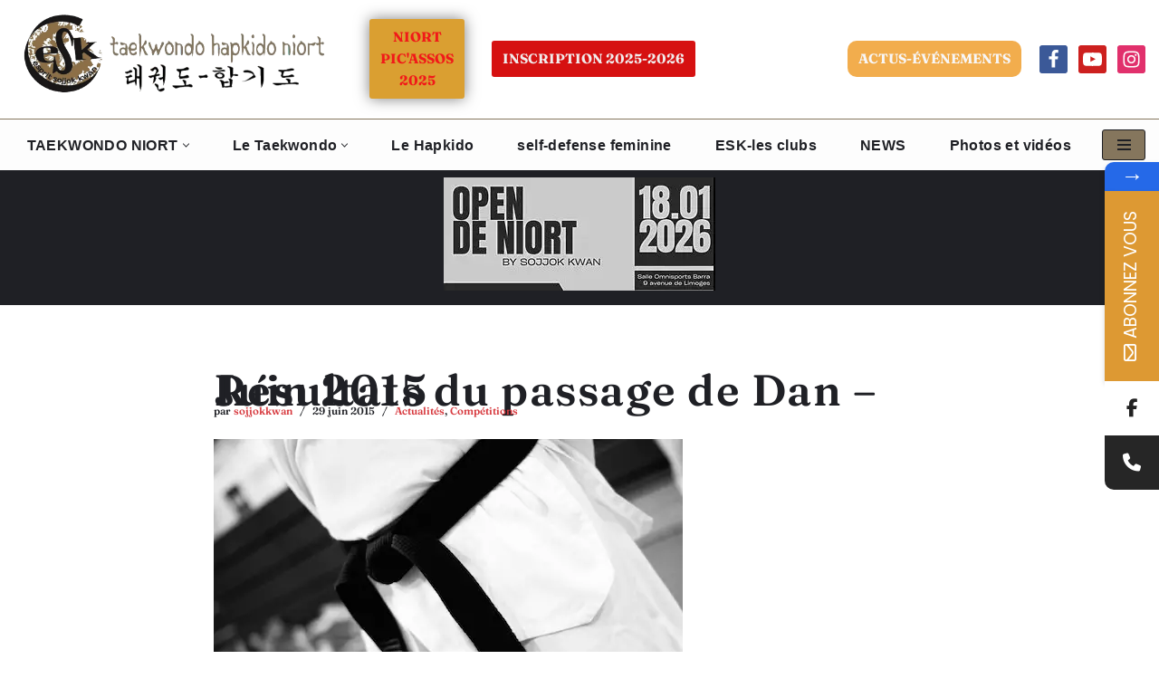

--- FILE ---
content_type: text/html; charset=UTF-8
request_url: https://www.sojjokkwan.com/resultats-du-passage-de-dan-juin-2015/
body_size: 28025
content:
<!DOCTYPE html><html class=" optml_no_js " lang="fr-FR"><head><meta charset="UTF-8"><meta name="viewport" content="width=device-width, initial-scale=1, minimum-scale=1"><link rel="profile" href="http://gmpg.org/xfn/11"><link rel="pingback" href="https://www.sojjokkwan.com/xmlrpc.php"><title>Résultats du passage de Dan &#8211; Juin 2015 &#8211; TAEKWONDO HAPKIDO NIORT</title><style>form#stickyelements-form input::-moz-placeholder{
						color: #4F4F4F;
					} 
					form#stickyelements-form input::-ms-input-placeholder{
						color: #4F4F4F					} 
					form#stickyelements-form input::-webkit-input-placeholder{
						color: #4F4F4F					}
					form#stickyelements-form input::placeholder{
						color: #4F4F4F					}
					form#stickyelements-form textarea::placeholder {
						color: #4F4F4F					}
					form#stickyelements-form textarea::-moz-placeholder {
						color: #4F4F4F					}</style><meta name='robots' content='max-image-preview:large' /><link rel='dns-prefetch' href='//www.googletagmanager.com' /><link rel='dns-prefetch' href='//fonts.googleapis.com' /><link rel='dns-prefetch' href='//mlcl4klq8n5o.i.optimole.com' /><link rel='preconnect' href='https://mlcl4klq8n5o.i.optimole.com' /><link rel="alternate" type="application/rss+xml" title="TAEKWONDO HAPKIDO NIORT &raquo; Flux" href="https://www.sojjokkwan.com/feed/" /><link rel="alternate" type="application/rss+xml" title="TAEKWONDO HAPKIDO NIORT &raquo; Flux des commentaires" href="https://www.sojjokkwan.com/comments/feed/" /><link rel="alternate" type="application/rss+xml" title="TAEKWONDO HAPKIDO NIORT &raquo; Résultats du passage de Dan &#8211; Juin 2015 Flux des commentaires" href="https://www.sojjokkwan.com/resultats-du-passage-de-dan-juin-2015/feed/" />  <script src="//www.googletagmanager.com/gtag/js?id=G-NPBJDBVKKR"  data-cfasync="false" data-wpfc-render="false" async></script> <script data-cfasync="false" data-wpfc-render="false">var mi_version = '9.1.0';
				var mi_track_user = true;
				var mi_no_track_reason = '';
								var MonsterInsightsDefaultLocations = {"page_location":"https:\/\/www.sojjokkwan.com\/resultats-du-passage-de-dan-juin-2015\/"};
				if ( typeof MonsterInsightsPrivacyGuardFilter === 'function' ) {
					var MonsterInsightsLocations = (typeof MonsterInsightsExcludeQuery === 'object') ? MonsterInsightsPrivacyGuardFilter( MonsterInsightsExcludeQuery ) : MonsterInsightsPrivacyGuardFilter( MonsterInsightsDefaultLocations );
				} else {
					var MonsterInsightsLocations = (typeof MonsterInsightsExcludeQuery === 'object') ? MonsterInsightsExcludeQuery : MonsterInsightsDefaultLocations;
				}

								var disableStrs = [
										'ga-disable-G-NPBJDBVKKR',
									];

				/* Function to detect opted out users */
				function __gtagTrackerIsOptedOut() {
					for (var index = 0; index < disableStrs.length; index++) {
						if (document.cookie.indexOf(disableStrs[index] + '=true') > -1) {
							return true;
						}
					}

					return false;
				}

				/* Disable tracking if the opt-out cookie exists. */
				if (__gtagTrackerIsOptedOut()) {
					for (var index = 0; index < disableStrs.length; index++) {
						window[disableStrs[index]] = true;
					}
				}

				/* Opt-out function */
				function __gtagTrackerOptout() {
					for (var index = 0; index < disableStrs.length; index++) {
						document.cookie = disableStrs[index] + '=true; expires=Thu, 31 Dec 2099 23:59:59 UTC; path=/';
						window[disableStrs[index]] = true;
					}
				}

				if ('undefined' === typeof gaOptout) {
					function gaOptout() {
						__gtagTrackerOptout();
					}
				}
								window.dataLayer = window.dataLayer || [];

				window.MonsterInsightsDualTracker = {
					helpers: {},
					trackers: {},
				};
				if (mi_track_user) {
					function __gtagDataLayer() {
						dataLayer.push(arguments);
					}

					function __gtagTracker(type, name, parameters) {
						if (!parameters) {
							parameters = {};
						}

						if (parameters.send_to) {
							__gtagDataLayer.apply(null, arguments);
							return;
						}

						if (type === 'event') {
														parameters.send_to = monsterinsights_frontend.v4_id;
							var hookName = name;
							if (typeof parameters['event_category'] !== 'undefined') {
								hookName = parameters['event_category'] + ':' + name;
							}

							if (typeof MonsterInsightsDualTracker.trackers[hookName] !== 'undefined') {
								MonsterInsightsDualTracker.trackers[hookName](parameters);
							} else {
								__gtagDataLayer('event', name, parameters);
							}
							
						} else {
							__gtagDataLayer.apply(null, arguments);
						}
					}

					__gtagTracker('js', new Date());
					__gtagTracker('set', {
						'developer_id.dZGIzZG': true,
											});
					if ( MonsterInsightsLocations.page_location ) {
						__gtagTracker('set', MonsterInsightsLocations);
					}
										__gtagTracker('config', 'G-NPBJDBVKKR', {"forceSSL":"true","link_attribution":"true"} );
															window.gtag = __gtagTracker;										(function () {
						/* https://developers.google.com/analytics/devguides/collection/analyticsjs/ */
						/* ga and __gaTracker compatibility shim. */
						var noopfn = function () {
							return null;
						};
						var newtracker = function () {
							return new Tracker();
						};
						var Tracker = function () {
							return null;
						};
						var p = Tracker.prototype;
						p.get = noopfn;
						p.set = noopfn;
						p.send = function () {
							var args = Array.prototype.slice.call(arguments);
							args.unshift('send');
							__gaTracker.apply(null, args);
						};
						var __gaTracker = function () {
							var len = arguments.length;
							if (len === 0) {
								return;
							}
							var f = arguments[len - 1];
							if (typeof f !== 'object' || f === null || typeof f.hitCallback !== 'function') {
								if ('send' === arguments[0]) {
									var hitConverted, hitObject = false, action;
									if ('event' === arguments[1]) {
										if ('undefined' !== typeof arguments[3]) {
											hitObject = {
												'eventAction': arguments[3],
												'eventCategory': arguments[2],
												'eventLabel': arguments[4],
												'value': arguments[5] ? arguments[5] : 1,
											}
										}
									}
									if ('pageview' === arguments[1]) {
										if ('undefined' !== typeof arguments[2]) {
											hitObject = {
												'eventAction': 'page_view',
												'page_path': arguments[2],
											}
										}
									}
									if (typeof arguments[2] === 'object') {
										hitObject = arguments[2];
									}
									if (typeof arguments[5] === 'object') {
										Object.assign(hitObject, arguments[5]);
									}
									if ('undefined' !== typeof arguments[1].hitType) {
										hitObject = arguments[1];
										if ('pageview' === hitObject.hitType) {
											hitObject.eventAction = 'page_view';
										}
									}
									if (hitObject) {
										action = 'timing' === arguments[1].hitType ? 'timing_complete' : hitObject.eventAction;
										hitConverted = mapArgs(hitObject);
										__gtagTracker('event', action, hitConverted);
									}
								}
								return;
							}

							function mapArgs(args) {
								var arg, hit = {};
								var gaMap = {
									'eventCategory': 'event_category',
									'eventAction': 'event_action',
									'eventLabel': 'event_label',
									'eventValue': 'event_value',
									'nonInteraction': 'non_interaction',
									'timingCategory': 'event_category',
									'timingVar': 'name',
									'timingValue': 'value',
									'timingLabel': 'event_label',
									'page': 'page_path',
									'location': 'page_location',
									'title': 'page_title',
									'referrer' : 'page_referrer',
								};
								for (arg in args) {
																		if (!(!args.hasOwnProperty(arg) || !gaMap.hasOwnProperty(arg))) {
										hit[gaMap[arg]] = args[arg];
									} else {
										hit[arg] = args[arg];
									}
								}
								return hit;
							}

							try {
								f.hitCallback();
							} catch (ex) {
							}
						};
						__gaTracker.create = newtracker;
						__gaTracker.getByName = newtracker;
						__gaTracker.getAll = function () {
							return [];
						};
						__gaTracker.remove = noopfn;
						__gaTracker.loaded = true;
						window['__gaTracker'] = __gaTracker;
					})();
									} else {
										console.log("");
					(function () {
						function __gtagTracker() {
							return null;
						}

						window['__gtagTracker'] = __gtagTracker;
						window['gtag'] = __gtagTracker;
					})();
									}</script>  <script>window._wpemojiSettings = {"baseUrl":"https:\/\/s.w.org\/images\/core\/emoji\/15.0.3\/72x72\/","ext":".png","svgUrl":"https:\/\/s.w.org\/images\/core\/emoji\/15.0.3\/svg\/","svgExt":".svg","source":{"concatemoji":"https:\/\/www.sojjokkwan.com\/wp-includes\/js\/wp-emoji-release.min.js?ver=6.6.1"}};
/*! This file is auto-generated */
!function(i,n){var o,s,e;function c(e){try{var t={supportTests:e,timestamp:(new Date).valueOf()};sessionStorage.setItem(o,JSON.stringify(t))}catch(e){}}function p(e,t,n){e.clearRect(0,0,e.canvas.width,e.canvas.height),e.fillText(t,0,0);var t=new Uint32Array(e.getImageData(0,0,e.canvas.width,e.canvas.height).data),r=(e.clearRect(0,0,e.canvas.width,e.canvas.height),e.fillText(n,0,0),new Uint32Array(e.getImageData(0,0,e.canvas.width,e.canvas.height).data));return t.every(function(e,t){return e===r[t]})}function u(e,t,n){switch(t){case"flag":return n(e,"\ud83c\udff3\ufe0f\u200d\u26a7\ufe0f","\ud83c\udff3\ufe0f\u200b\u26a7\ufe0f")?!1:!n(e,"\ud83c\uddfa\ud83c\uddf3","\ud83c\uddfa\u200b\ud83c\uddf3")&&!n(e,"\ud83c\udff4\udb40\udc67\udb40\udc62\udb40\udc65\udb40\udc6e\udb40\udc67\udb40\udc7f","\ud83c\udff4\u200b\udb40\udc67\u200b\udb40\udc62\u200b\udb40\udc65\u200b\udb40\udc6e\u200b\udb40\udc67\u200b\udb40\udc7f");case"emoji":return!n(e,"\ud83d\udc26\u200d\u2b1b","\ud83d\udc26\u200b\u2b1b")}return!1}function f(e,t,n){var r="undefined"!=typeof WorkerGlobalScope&&self instanceof WorkerGlobalScope?new OffscreenCanvas(300,150):i.createElement("canvas"),a=r.getContext("2d",{willReadFrequently:!0}),o=(a.textBaseline="top",a.font="600 32px Arial",{});return e.forEach(function(e){o[e]=t(a,e,n)}),o}function t(e){var t=i.createElement("script");t.src=e,t.defer=!0,i.head.appendChild(t)}"undefined"!=typeof Promise&&(o="wpEmojiSettingsSupports",s=["flag","emoji"],n.supports={everything:!0,everythingExceptFlag:!0},e=new Promise(function(e){i.addEventListener("DOMContentLoaded",e,{once:!0})}),new Promise(function(t){var n=function(){try{var e=JSON.parse(sessionStorage.getItem(o));if("object"==typeof e&&"number"==typeof e.timestamp&&(new Date).valueOf()<e.timestamp+604800&&"object"==typeof e.supportTests)return e.supportTests}catch(e){}return null}();if(!n){if("undefined"!=typeof Worker&&"undefined"!=typeof OffscreenCanvas&&"undefined"!=typeof URL&&URL.createObjectURL&&"undefined"!=typeof Blob)try{var e="postMessage("+f.toString()+"("+[JSON.stringify(s),u.toString(),p.toString()].join(",")+"));",r=new Blob([e],{type:"text/javascript"}),a=new Worker(URL.createObjectURL(r),{name:"wpTestEmojiSupports"});return void(a.onmessage=function(e){c(n=e.data),a.terminate(),t(n)})}catch(e){}c(n=f(s,u,p))}t(n)}).then(function(e){for(var t in e)n.supports[t]=e[t],n.supports.everything=n.supports.everything&&n.supports[t],"flag"!==t&&(n.supports.everythingExceptFlag=n.supports.everythingExceptFlag&&n.supports[t]);n.supports.everythingExceptFlag=n.supports.everythingExceptFlag&&!n.supports.flag,n.DOMReady=!1,n.readyCallback=function(){n.DOMReady=!0}}).then(function(){return e}).then(function(){var e;n.supports.everything||(n.readyCallback(),(e=n.source||{}).concatemoji?t(e.concatemoji):e.wpemoji&&e.twemoji&&(t(e.twemoji),t(e.wpemoji)))}))}((window,document),window._wpemojiSettings);</script> <link rel='stylesheet' id='wpm-filter-style-css' href='https://www.sojjokkwan.com/wp-content/plugins/wp-munich-blocks/css/filter.min.css?ver=0.12.2' media='all' /><link rel='stylesheet' id='wpm-blocks-style-css' href='https://www.sojjokkwan.com/wp-content/plugins/wp-munich-blocks/blocks/blocks.min.css?ver=0.12.2' media='all' /><link rel='stylesheet' id='wpm-blocks-professional-style-css' href='https://www.sojjokkwan.com/wp-content/plugins/wp-munich-blocks/blocks-professional/blocks.min.css?ver=0.12.2' media='all' /><style id='wp-emoji-styles-inline-css'>img.wp-smiley, img.emoji {
		display: inline !important;
		border: none !important;
		box-shadow: none !important;
		height: 1em !important;
		width: 1em !important;
		margin: 0 0.07em !important;
		vertical-align: -0.1em !important;
		background: none !important;
		padding: 0 !important;
	}</style><link rel='stylesheet' id='wp-block-library-css' href='https://www.sojjokkwan.com/wp-content/cache/autoptimize/css/autoptimize_single_dd9b6ef6f67c87824ffcff45ec42bc19.css?ver=19.6.1' media='all' /><link rel='stylesheet' id='boldblocks-custom-blocks-css' href='https://www.sojjokkwan.com/wp-content/cache/autoptimize/css/autoptimize_single_a93803587216da7f50691cfdb11ab87d.css?ver=2.7.2' media='all' /><link rel='stylesheet' id='boldblocks-carousel-frontend-css' href='https://www.sojjokkwan.com/wp-content/cache/autoptimize/css/autoptimize_single_2dbc8e56e26417e9da8cc7ca3ebfbaac.css?ver=2.7.2' media='all' /><style id='gmap-gmap-block-style-inline-css'>.wp-block-gmap-gmap-block iframe{border:none;box-sizing:border-box;height:400px;width:100%}@media(min-width:768px)and (max-width:1024px){.wp-block-gmap-gmap-block iframe{height:300px}}@media(max-width:767px){.wp-block-gmap-gmap-block iframe{height:200px}}</style><link rel='stylesheet' id='responsive_iframes-cgb-style-css-css' href='https://www.sojjokkwan.com/wp-content/cache/autoptimize/css/autoptimize_single_37d5fb55da2b57235b67122186927084.css' media='all' /><style id='boldblocks-svg-block-style-inline-css'>.wp-block-boldblocks-svg-block{display:flex}.wp-block-boldblocks-svg-block,.wp-block-boldblocks-svg-block *{box-sizing:border-box}.wp-block-boldblocks-svg-block :not(.use-as-button) svg{display:block;height:100%;width:100%}.wp-block-boldblocks-svg-block .is-invert svg{transform:scaleY(-1)}.wp-block-boldblocks-svg-block .is-flip svg{transform:scaleX(-1)}.wp-block-boldblocks-svg-block .is-flip.is-invert svg{transform:scale(-1)}.wp-block-boldblocks-svg-block[style*="--bb--margin-top--sm"]{margin-top:var(--bb--margin-top--sm)!important}@media(min-width:768px){.wp-block-boldblocks-svg-block[style*="--bb--margin-top--md"]{margin-top:var(--bb--margin-top--md)!important}}@media(min-width:1024px){.wp-block-boldblocks-svg-block[style*="--bb--margin-top--lg"]{margin-top:var(--bb--margin-top--lg)!important}}.wp-block-boldblocks-svg-block[style*="--bb--margin-right--sm"]{margin-right:var(--bb--margin-right--sm)!important}@media(min-width:768px){.wp-block-boldblocks-svg-block[style*="--bb--margin-right--md"]{margin-right:var(--bb--margin-right--md)!important}}@media(min-width:1024px){.wp-block-boldblocks-svg-block[style*="--bb--margin-right--lg"]{margin-right:var(--bb--margin-right--lg)!important}}.wp-block-boldblocks-svg-block[style*="--bb--margin-bottom--sm"]{margin-bottom:var(--bb--margin-bottom--sm)!important}@media(min-width:768px){.wp-block-boldblocks-svg-block[style*="--bb--margin-bottom--md"]{margin-bottom:var(--bb--margin-bottom--md)!important}}@media(min-width:1024px){.wp-block-boldblocks-svg-block[style*="--bb--margin-bottom--lg"]{margin-bottom:var(--bb--margin-bottom--lg)!important}}.wp-block-boldblocks-svg-block[style*="--bb--margin-left--sm"]{margin-left:var(--bb--margin-left--sm)!important}@media(min-width:768px){.wp-block-boldblocks-svg-block[style*="--bb--margin-left--md"]{margin-left:var(--bb--margin-left--md)!important}}@media(min-width:1024px){.wp-block-boldblocks-svg-block[style*="--bb--margin-left--lg"]{margin-left:var(--bb--margin-left--lg)!important}}.wp-block-boldblocks-svg-block[style*="--bb--justify-alignment--"]{display:flex}.wp-block-boldblocks-svg-block[style*="--bb--justify-alignment--sm"]{justify-content:var(--bb--justify-alignment--sm)}@media(min-width:768px){.wp-block-boldblocks-svg-block[style*="--bb--justify-alignment--md"]{justify-content:var(--bb--justify-alignment--md)}}@media(min-width:1024px){.wp-block-boldblocks-svg-block[style*="--bb--justify-alignment--lg"]{justify-content:var(--bb--justify-alignment--lg)}}.wp-block-boldblocks-svg-block[style*="--bb--zindex"]{position:relative;z-index:var(--bb--zindex)}.wp-block-boldblocks-svg-block>.wp-block-boldblocks-svg-block__inner{display:block;line-height:0}.wp-block-boldblocks-svg-block [style*="--bb--width--sm"]{width:var(--bb--width--sm)}@media(min-width:768px){.wp-block-boldblocks-svg-block [style*="--bb--width--md"]{width:var(--bb--width--md)}}@media(min-width:1024px){.wp-block-boldblocks-svg-block [style*="--bb--width--lg"]{width:var(--bb--width--lg)}}.wp-block-boldblocks-svg-block [style*="--bb--height--sm"]{height:var(--bb--height--sm)}@media(min-width:768px){.wp-block-boldblocks-svg-block [style*="--bb--height--md"]{height:var(--bb--height--md)}}@media(min-width:1024px){.wp-block-boldblocks-svg-block [style*="--bb--height--lg"]{height:var(--bb--height--lg)}}.wp-block-boldblocks-svg-block [style*="--bb--padding-top--sm"]{padding-top:var(--bb--padding-top--sm)}@media(min-width:768px){.wp-block-boldblocks-svg-block [style*="--bb--padding-top--md"]{padding-top:var(--bb--padding-top--md)}}@media(min-width:1024px){.wp-block-boldblocks-svg-block [style*="--bb--padding-top--lg"]{padding-top:var(--bb--padding-top--lg)}}.wp-block-boldblocks-svg-block [style*="--bb--padding-right--sm"]{padding-right:var(--bb--padding-right--sm)}@media(min-width:768px){.wp-block-boldblocks-svg-block [style*="--bb--padding-right--md"]{padding-right:var(--bb--padding-right--md)}}@media(min-width:1024px){.wp-block-boldblocks-svg-block [style*="--bb--padding-right--lg"]{padding-right:var(--bb--padding-right--lg)}}.wp-block-boldblocks-svg-block [style*="--bb--padding-bottom--sm"]{padding-bottom:var(--bb--padding-bottom--sm)}@media(min-width:768px){.wp-block-boldblocks-svg-block [style*="--bb--padding-bottom--md"]{padding-bottom:var(--bb--padding-bottom--md)}}@media(min-width:1024px){.wp-block-boldblocks-svg-block [style*="--bb--padding-bottom--lg"]{padding-bottom:var(--bb--padding-bottom--lg)}}.wp-block-boldblocks-svg-block [style*="--bb--padding-left--sm"]{padding-left:var(--bb--padding-left--sm)}@media(min-width:768px){.wp-block-boldblocks-svg-block [style*="--bb--padding-left--md"]{padding-left:var(--bb--padding-left--md)}}@media(min-width:1024px){.wp-block-boldblocks-svg-block [style*="--bb--padding-left--lg"]{padding-left:var(--bb--padding-left--lg)}}.wp-block-boldblocks-svg-block [style*="--bb--border--sm"]{border:var(--bb--border--sm)}@media(min-width:768px){.wp-block-boldblocks-svg-block [style*="--bb--border--md"]{border:var(--bb--border--md)}}@media(min-width:1024px){.wp-block-boldblocks-svg-block [style*="--bb--border--lg"]{border:var(--bb--border--lg)}}.wp-block-boldblocks-svg-block [style*="--bb--border-radius--sm"]{border-radius:var(--bb--border-radius--sm)}@media(min-width:768px){.wp-block-boldblocks-svg-block [style*="--bb--border-radius--md"]{border-radius:var(--bb--border-radius--md)}}@media(min-width:1024px){.wp-block-boldblocks-svg-block [style*="--bb--border-radius--lg"]{border-radius:var(--bb--border-radius--lg)}}.wp-block-boldblocks-svg-block .use-as-button{align-items:center;display:flex;justify-content:center;text-decoration:none}.wp-block-boldblocks-svg-block .use-as-button.icon-right svg{order:1}.wp-block-boldblocks-svg-block .use-as-button.is-edit .button-text{line-height:1}.wp-block-boldblocks-svg-block .use-as-button svg{height:auto!important}.wp-block-boldblocks-svg-block .use-as-button[style*="--bb--svg-width--sm"] svg{width:var(--bb--svg-width--sm)!important}@media(min-width:768px){.wp-block-boldblocks-svg-block .use-as-button[style*="--bb--svg-width--md"] svg{width:var(--bb--svg-width--md)!important}}@media(min-width:1024px){.wp-block-boldblocks-svg-block .use-as-button[style*="--bb--svg-width--lg"] svg{width:var(--bb--svg-width--lg)!important}}.wp-block-boldblocks-svg-block .use-as-button[style*="--bb--gap--sm"]{gap:var(--bb--gap--sm)}@media(min-width:768px){.wp-block-boldblocks-svg-block .use-as-button[style*="--bb--gap--md"]{gap:var(--bb--gap--md)}}@media(min-width:1024px){.wp-block-boldblocks-svg-block .use-as-button[style*="--bb--gap--lg"]{gap:var(--bb--gap--lg)}}.wp-block-boldblocks-svg-block .use-as-button[style*="--bb--text--color:"]{color:var(--bb--text--color)}.wp-block-boldblocks-svg-block [style*="--bb--fill--color:"] [fill],.wp-block-boldblocks-svg-block [style*="--bb--fill--color:"] [fill] *,.wp-block-boldblocks-svg-block [style*="--bb--fill--color:"] svg,.wp-block-boldblocks-svg-block [style*="--bb--fill--color:"] svg *{fill:var(--bb--fill--color)!important}.wp-block-boldblocks-svg-block [style*="--bb--stroke--color:"]{color:var(--bb--stroke--color)}.wp-block-boldblocks-svg-block [style*="--bb--stroke--color:"] [stroke],.wp-block-boldblocks-svg-block [style*="--bb--stroke--color:"] [stroke] *,.wp-block-boldblocks-svg-block [style*="--bb--stroke--color:"] svg,.wp-block-boldblocks-svg-block [style*="--bb--stroke--color:"] svg *{stroke:var(--bb--stroke--color)!important}.wp-block-boldblocks-svg-block [style*="--bb--background--color:"]{background:var(--bb--background--color)}</style><link rel='stylesheet' id='dsgn-style-css-css' href='https://www.sojjokkwan.com/wp-content/cache/autoptimize/css/autoptimize_single_dfed753bbf0b1ad428f7a770f4a4416c.css?ver=1660588056' media='all' /><style id='classic-theme-styles-inline-css'>/*! This file is auto-generated */
.wp-block-button__link{color:#fff;background-color:#32373c;border-radius:9999px;box-shadow:none;text-decoration:none;padding:calc(.667em + 2px) calc(1.333em + 2px);font-size:1.125em}.wp-block-file__button{background:#32373c;color:#fff;text-decoration:none}</style><style id='global-styles-inline-css'>:root{--wp--preset--aspect-ratio--square: 1;--wp--preset--aspect-ratio--4-3: 4/3;--wp--preset--aspect-ratio--3-4: 3/4;--wp--preset--aspect-ratio--3-2: 3/2;--wp--preset--aspect-ratio--2-3: 2/3;--wp--preset--aspect-ratio--16-9: 16/9;--wp--preset--aspect-ratio--9-16: 9/16;--wp--preset--color--black: #000000;--wp--preset--color--cyan-bluish-gray: #abb8c3;--wp--preset--color--white: #ffffff;--wp--preset--color--pale-pink: #f78da7;--wp--preset--color--vivid-red: #cf2e2e;--wp--preset--color--luminous-vivid-orange: #ff6900;--wp--preset--color--luminous-vivid-amber: #fcb900;--wp--preset--color--light-green-cyan: #7bdcb5;--wp--preset--color--vivid-green-cyan: #00d084;--wp--preset--color--pale-cyan-blue: #8ed1fc;--wp--preset--color--vivid-cyan-blue: #0693e3;--wp--preset--color--vivid-purple: #9b51e0;--wp--preset--color--transparent: transparent;--wp--preset--color--neve-link-color: var(--nv-primary-accent);--wp--preset--color--neve-link-hover-color: var(--nv-secondary-accent);--wp--preset--color--nv-site-bg: var(--nv-site-bg);--wp--preset--color--nv-light-bg: var(--nv-light-bg);--wp--preset--color--nv-dark-bg: var(--nv-dark-bg);--wp--preset--color--neve-text-color: var(--nv-text-color);--wp--preset--color--nv-text-dark-bg: var(--nv-text-dark-bg);--wp--preset--color--nv-c-1: var(--nv-c-1);--wp--preset--color--nv-c-2: var(--nv-c-2);--wp--preset--gradient--vivid-cyan-blue-to-vivid-purple: linear-gradient(135deg,rgba(6,147,227,1) 0%,rgb(155,81,224) 100%);--wp--preset--gradient--light-green-cyan-to-vivid-green-cyan: linear-gradient(135deg,rgb(122,220,180) 0%,rgb(0,208,130) 100%);--wp--preset--gradient--luminous-vivid-amber-to-luminous-vivid-orange: linear-gradient(135deg,rgba(252,185,0,1) 0%,rgba(255,105,0,1) 100%);--wp--preset--gradient--luminous-vivid-orange-to-vivid-red: linear-gradient(135deg,rgba(255,105,0,1) 0%,rgb(207,46,46) 100%);--wp--preset--gradient--very-light-gray-to-cyan-bluish-gray: linear-gradient(135deg,rgb(238,238,238) 0%,rgb(169,184,195) 100%);--wp--preset--gradient--cool-to-warm-spectrum: linear-gradient(135deg,rgb(74,234,220) 0%,rgb(151,120,209) 20%,rgb(207,42,186) 40%,rgb(238,44,130) 60%,rgb(251,105,98) 80%,rgb(254,248,76) 100%);--wp--preset--gradient--blush-light-purple: linear-gradient(135deg,rgb(255,206,236) 0%,rgb(152,150,240) 100%);--wp--preset--gradient--blush-bordeaux: linear-gradient(135deg,rgb(254,205,165) 0%,rgb(254,45,45) 50%,rgb(107,0,62) 100%);--wp--preset--gradient--luminous-dusk: linear-gradient(135deg,rgb(255,203,112) 0%,rgb(199,81,192) 50%,rgb(65,88,208) 100%);--wp--preset--gradient--pale-ocean: linear-gradient(135deg,rgb(255,245,203) 0%,rgb(182,227,212) 50%,rgb(51,167,181) 100%);--wp--preset--gradient--electric-grass: linear-gradient(135deg,rgb(202,248,128) 0%,rgb(113,206,126) 100%);--wp--preset--gradient--midnight: linear-gradient(135deg,rgb(2,3,129) 0%,rgb(40,116,252) 100%);--wp--preset--font-size--small: 13px;--wp--preset--font-size--medium: 20px;--wp--preset--font-size--large: 36px;--wp--preset--font-size--x-large: 42px;--wp--preset--spacing--20: 0.44rem;--wp--preset--spacing--30: 0.67rem;--wp--preset--spacing--40: 1rem;--wp--preset--spacing--50: 1.5rem;--wp--preset--spacing--60: 2.25rem;--wp--preset--spacing--70: 3.38rem;--wp--preset--spacing--80: 5.06rem;--wp--preset--shadow--natural: 6px 6px 9px rgba(0, 0, 0, 0.2);--wp--preset--shadow--deep: 12px 12px 50px rgba(0, 0, 0, 0.4);--wp--preset--shadow--sharp: 6px 6px 0px rgba(0, 0, 0, 0.2);--wp--preset--shadow--outlined: 6px 6px 0px -3px rgba(255, 255, 255, 1), 6px 6px rgba(0, 0, 0, 1);--wp--preset--shadow--crisp: 6px 6px 0px rgba(0, 0, 0, 1);}:where(.is-layout-flex){gap: 0.5em;}:where(.is-layout-grid){gap: 0.5em;}body .is-layout-flex{display: flex;}.is-layout-flex{flex-wrap: wrap;align-items: center;}.is-layout-flex > :is(*, div){margin: 0;}body .is-layout-grid{display: grid;}.is-layout-grid > :is(*, div){margin: 0;}:where(.wp-block-columns.is-layout-flex){gap: 2em;}:where(.wp-block-columns.is-layout-grid){gap: 2em;}:where(.wp-block-post-template.is-layout-flex){gap: 1.25em;}:where(.wp-block-post-template.is-layout-grid){gap: 1.25em;}.has-black-color{color: var(--wp--preset--color--black) !important;}.has-cyan-bluish-gray-color{color: var(--wp--preset--color--cyan-bluish-gray) !important;}.has-white-color{color: var(--wp--preset--color--white) !important;}.has-pale-pink-color{color: var(--wp--preset--color--pale-pink) !important;}.has-vivid-red-color{color: var(--wp--preset--color--vivid-red) !important;}.has-luminous-vivid-orange-color{color: var(--wp--preset--color--luminous-vivid-orange) !important;}.has-luminous-vivid-amber-color{color: var(--wp--preset--color--luminous-vivid-amber) !important;}.has-light-green-cyan-color{color: var(--wp--preset--color--light-green-cyan) !important;}.has-vivid-green-cyan-color{color: var(--wp--preset--color--vivid-green-cyan) !important;}.has-pale-cyan-blue-color{color: var(--wp--preset--color--pale-cyan-blue) !important;}.has-vivid-cyan-blue-color{color: var(--wp--preset--color--vivid-cyan-blue) !important;}.has-vivid-purple-color{color: var(--wp--preset--color--vivid-purple) !important;}.has-transparent-color{color: var(--wp--preset--color--transparent) !important;}.has-neve-link-color-color{color: var(--wp--preset--color--neve-link-color) !important;}.has-neve-link-hover-color-color{color: var(--wp--preset--color--neve-link-hover-color) !important;}.has-nv-site-bg-color{color: var(--wp--preset--color--nv-site-bg) !important;}.has-nv-light-bg-color{color: var(--wp--preset--color--nv-light-bg) !important;}.has-nv-dark-bg-color{color: var(--wp--preset--color--nv-dark-bg) !important;}.has-neve-text-color-color{color: var(--wp--preset--color--neve-text-color) !important;}.has-nv-text-dark-bg-color{color: var(--wp--preset--color--nv-text-dark-bg) !important;}.has-nv-c-1-color{color: var(--wp--preset--color--nv-c-1) !important;}.has-nv-c-2-color{color: var(--wp--preset--color--nv-c-2) !important;}.has-black-background-color{background-color: var(--wp--preset--color--black) !important;}.has-cyan-bluish-gray-background-color{background-color: var(--wp--preset--color--cyan-bluish-gray) !important;}.has-white-background-color{background-color: var(--wp--preset--color--white) !important;}.has-pale-pink-background-color{background-color: var(--wp--preset--color--pale-pink) !important;}.has-vivid-red-background-color{background-color: var(--wp--preset--color--vivid-red) !important;}.has-luminous-vivid-orange-background-color{background-color: var(--wp--preset--color--luminous-vivid-orange) !important;}.has-luminous-vivid-amber-background-color{background-color: var(--wp--preset--color--luminous-vivid-amber) !important;}.has-light-green-cyan-background-color{background-color: var(--wp--preset--color--light-green-cyan) !important;}.has-vivid-green-cyan-background-color{background-color: var(--wp--preset--color--vivid-green-cyan) !important;}.has-pale-cyan-blue-background-color{background-color: var(--wp--preset--color--pale-cyan-blue) !important;}.has-vivid-cyan-blue-background-color{background-color: var(--wp--preset--color--vivid-cyan-blue) !important;}.has-vivid-purple-background-color{background-color: var(--wp--preset--color--vivid-purple) !important;}.has-transparent-background-color{background-color: var(--wp--preset--color--transparent) !important;}.has-neve-link-color-background-color{background-color: var(--wp--preset--color--neve-link-color) !important;}.has-neve-link-hover-color-background-color{background-color: var(--wp--preset--color--neve-link-hover-color) !important;}.has-nv-site-bg-background-color{background-color: var(--wp--preset--color--nv-site-bg) !important;}.has-nv-light-bg-background-color{background-color: var(--wp--preset--color--nv-light-bg) !important;}.has-nv-dark-bg-background-color{background-color: var(--wp--preset--color--nv-dark-bg) !important;}.has-neve-text-color-background-color{background-color: var(--wp--preset--color--neve-text-color) !important;}.has-nv-text-dark-bg-background-color{background-color: var(--wp--preset--color--nv-text-dark-bg) !important;}.has-nv-c-1-background-color{background-color: var(--wp--preset--color--nv-c-1) !important;}.has-nv-c-2-background-color{background-color: var(--wp--preset--color--nv-c-2) !important;}.has-black-border-color{border-color: var(--wp--preset--color--black) !important;}.has-cyan-bluish-gray-border-color{border-color: var(--wp--preset--color--cyan-bluish-gray) !important;}.has-white-border-color{border-color: var(--wp--preset--color--white) !important;}.has-pale-pink-border-color{border-color: var(--wp--preset--color--pale-pink) !important;}.has-vivid-red-border-color{border-color: var(--wp--preset--color--vivid-red) !important;}.has-luminous-vivid-orange-border-color{border-color: var(--wp--preset--color--luminous-vivid-orange) !important;}.has-luminous-vivid-amber-border-color{border-color: var(--wp--preset--color--luminous-vivid-amber) !important;}.has-light-green-cyan-border-color{border-color: var(--wp--preset--color--light-green-cyan) !important;}.has-vivid-green-cyan-border-color{border-color: var(--wp--preset--color--vivid-green-cyan) !important;}.has-pale-cyan-blue-border-color{border-color: var(--wp--preset--color--pale-cyan-blue) !important;}.has-vivid-cyan-blue-border-color{border-color: var(--wp--preset--color--vivid-cyan-blue) !important;}.has-vivid-purple-border-color{border-color: var(--wp--preset--color--vivid-purple) !important;}.has-transparent-border-color{border-color: var(--wp--preset--color--transparent) !important;}.has-neve-link-color-border-color{border-color: var(--wp--preset--color--neve-link-color) !important;}.has-neve-link-hover-color-border-color{border-color: var(--wp--preset--color--neve-link-hover-color) !important;}.has-nv-site-bg-border-color{border-color: var(--wp--preset--color--nv-site-bg) !important;}.has-nv-light-bg-border-color{border-color: var(--wp--preset--color--nv-light-bg) !important;}.has-nv-dark-bg-border-color{border-color: var(--wp--preset--color--nv-dark-bg) !important;}.has-neve-text-color-border-color{border-color: var(--wp--preset--color--neve-text-color) !important;}.has-nv-text-dark-bg-border-color{border-color: var(--wp--preset--color--nv-text-dark-bg) !important;}.has-nv-c-1-border-color{border-color: var(--wp--preset--color--nv-c-1) !important;}.has-nv-c-2-border-color{border-color: var(--wp--preset--color--nv-c-2) !important;}.has-vivid-cyan-blue-to-vivid-purple-gradient-background{background: var(--wp--preset--gradient--vivid-cyan-blue-to-vivid-purple) !important;}.has-light-green-cyan-to-vivid-green-cyan-gradient-background{background: var(--wp--preset--gradient--light-green-cyan-to-vivid-green-cyan) !important;}.has-luminous-vivid-amber-to-luminous-vivid-orange-gradient-background{background: var(--wp--preset--gradient--luminous-vivid-amber-to-luminous-vivid-orange) !important;}.has-luminous-vivid-orange-to-vivid-red-gradient-background{background: var(--wp--preset--gradient--luminous-vivid-orange-to-vivid-red) !important;}.has-very-light-gray-to-cyan-bluish-gray-gradient-background{background: var(--wp--preset--gradient--very-light-gray-to-cyan-bluish-gray) !important;}.has-cool-to-warm-spectrum-gradient-background{background: var(--wp--preset--gradient--cool-to-warm-spectrum) !important;}.has-blush-light-purple-gradient-background{background: var(--wp--preset--gradient--blush-light-purple) !important;}.has-blush-bordeaux-gradient-background{background: var(--wp--preset--gradient--blush-bordeaux) !important;}.has-luminous-dusk-gradient-background{background: var(--wp--preset--gradient--luminous-dusk) !important;}.has-pale-ocean-gradient-background{background: var(--wp--preset--gradient--pale-ocean) !important;}.has-electric-grass-gradient-background{background: var(--wp--preset--gradient--electric-grass) !important;}.has-midnight-gradient-background{background: var(--wp--preset--gradient--midnight) !important;}.has-small-font-size{font-size: var(--wp--preset--font-size--small) !important;}.has-medium-font-size{font-size: var(--wp--preset--font-size--medium) !important;}.has-large-font-size{font-size: var(--wp--preset--font-size--large) !important;}.has-x-large-font-size{font-size: var(--wp--preset--font-size--x-large) !important;}
:where(.wp-block-columns.is-layout-flex){gap: 2em;}:where(.wp-block-columns.is-layout-grid){gap: 2em;}
:root :where(.wp-block-pullquote){font-size: 1.5em;line-height: 1.6;}
:where(.wp-block-post-template.is-layout-flex){gap: 1.25em;}:where(.wp-block-post-template.is-layout-grid){gap: 1.25em;}</style><link rel='stylesheet' id='neve-style-css' href='https://www.sojjokkwan.com/wp-content/themes/neve/style-main-new.min.css?ver=3.8.16' media='all' /><style id='neve-style-inline-css'>.nv-ft-post {
				margin-top:60px
			}
			.nv-ft-post .nv-ft-wrap:not(.layout-covers){
				background:var(--nv-light-bg);
			}
			.nv-ft-post h2{
				font-size:calc( var(--fontsize, var(--h2fontsize)) * 1.3)
			}
			.nv-ft-post .nv-meta-list{
				display:block
			}
			.nv-ft-post .non-grid-content{
				padding:32px
			}
			.nv-ft-post .wp-post-image{
				position:absolute;
				object-fit:cover;
				width:100%;
				height:100%
			}
			.nv-ft-post:not(.layout-covers) .nv-post-thumbnail-wrap{
				margin:0;
				position:relative;
				min-height:320px
			}
			
.page .neve-main, .single:not(.single-product) .neve-main{ margin:var(--c-vspace) }
.nv-meta-list li.meta:not(:last-child):after { content:"/" }.nv-meta-list .no-mobile{
			display:none;
		}.nv-meta-list li.last::after{
			content: ""!important;
		}@media (min-width: 769px) {
			.nv-meta-list .no-mobile {
				display: inline-block;
			}
			.nv-meta-list li.last:not(:last-child)::after {
		 		content: "/" !important;
			}
		}
.header .builder-item [class*="button_base"] .button {box-shadow: var(--primarybtnshadow, none);} .header .builder-item [class*="button_base"] .button:hover {box-shadow: var(--primarybtnhovershadow, none);}
.header .builder-item [class*="button_base"] .button {box-shadow: var(--primarybtnshadow, none);} .header .builder-item [class*="button_base"] .button:hover {box-shadow: var(--primarybtnhovershadow, none);}
.nav-ul li .caret svg, .nav-ul li .caret img{width:var(--smiconsize, 0.5em);height:var(--smiconsize, 0.5em);}.nav-ul .sub-menu {background: var(--bgcolor )!important;}.nav-ul .sub-menu li {border-style: var(--itembstyle);}.nav-ul .sub-menu li:not(:last-child) {margin-bottom: var(--spacebetween );}
 :root{ --container: 748px;--postwidth:100%; --primarybtnbg: var(--nv-primary-accent); --secondarybtnbg: var(--nv-secondary-accent); --primarybtnhoverbg: var(--nv-secondary-accent); --secondarybtnhoverbg: var(--nv-primary-accent); --primarybtncolor: #ffffff; --secondarybtncolor: #1f2025; --primarybtnhovercolor: #1f2025; --secondarybtnhovercolor: #ffffff;--primarybtnborderradius:10px;--secondarybtnborderradius:0;--btnpadding:20px 40px;--primarybtnpadding:20px 40px;--secondarybtnpadding:20px 40px; --bodyfontfamily: Fraunces; --bodyfontsize: 15px; --bodylineheight: 1.6; --bodyletterspacing: 0px; --bodyfontweight: 400; --bodytexttransform: none; --headingsfontfamily: Fraunces; --h1fontsize: 35px; --h1fontweight: 600; --h1lineheight: 1.2em; --h1letterspacing: 0px; --h1texttransform: none; --h2fontsize: 25px; --h2fontweight: 800; --h2lineheight: 1.7em; --h2letterspacing: 0px; --h2texttransform: none; --h3fontsize: 18px; --h3fontweight: 800; --h3lineheight: 2.3; --h3letterspacing: 0px; --h3texttransform: none; --h4fontsize: 12px; --h4fontweight: 800; --h4lineheight: 1.6em; --h4letterspacing: 0px; --h4texttransform: none; --h5fontsize: 14px; --h5fontweight: 700; --h5lineheight: 1.6; --h5letterspacing: 0px; --h5texttransform: none; --h6fontsize: 13px; --h6fontweight: 700; --h6lineheight: 1.6; --h6letterspacing: 0px; --h6texttransform: none;--formfieldborderwidth:2px;--formfieldborderradius:3px; --formfieldbgcolor: var(--nv-site-bg); --formfieldbordercolor: #dddddd; --formfieldcolor: var(--nv-text-color);--formfieldpadding:10px 12px; } .has-neve-button-color-color{ color: var(--nv-primary-accent)!important; } .has-neve-button-color-background-color{ background-color: var(--nv-primary-accent)!important; } .single-post-container .alignfull > [class*="__inner-container"], .single-post-container .alignwide > [class*="__inner-container"]{ max-width:718px } .nv-meta-list{ --avatarsize: 20px; } .single .nv-meta-list{ --avatarsize: 20px; } .blog .nv-meta-list li, .archive .nv-meta-list li{ --fontweight: 600; --texttransform: uppercase; } .single h1.entry-title{ --fontsize: 32px; } .single .nv-meta-list li{ --fontweight: 600; } .nv-post-cover{ --height: 250px;--padding:40px 15px;--justify: flex-start; --textalign: left; --valign: center; } .nv-post-cover .nv-title-meta-wrap, .nv-page-title-wrap, .entry-header{ --textalign: left; } .nv-is-boxed.nv-title-meta-wrap{ --padding:40px 15px; --bgcolor: var(--nv-dark-bg); } .nv-overlay{ --opacity: 50; --blendmode: normal; } .nv-is-boxed.nv-comments-wrap{ --padding:20px; } .nv-is-boxed.comment-respond{ --padding:20px; } .nv-single-post-wrap{ --spacing: 60px; } .single:not(.single-product), .page{ --c-vspace:0 0 0 0;; } .global-styled{ --bgcolor: var(--nv-site-bg); } .header-top{ --rowbwidth:0px; --rowbcolor: #85765d; --color: var(--nv-text-color);--bgimage:none;--bgposition:50% 50%;;--bgoverlayopacity:0.51; } .header-main{ --rowbwidth:0px; --rowbcolor: rgba(13,13,13,0.78); --color: var(--nv-text-color); --bgcolor: #fdfdfd; } .header-bottom{ --rowbwidth:0px; --rowbcolor: var(--nv-c-1); --color: #470c0c; --bgcolor: var(--nv-text-color); } .header-menu-sidebar-bg{ --justify: flex-start; --textalign: left;--flexg: 1;--wrapdropdownwidth: auto; --color: var(--nv-text-color); --bgcolor: var(--nv-site-bg); } .header-menu-sidebar{ width: 360px; } .builder-item--logo{ --maxwidth: 120px; --color: var(--nv-text-color); --fs: 24px;--padding:10px 0;--margin:0; --textalign: left;--justify: flex-start; } .builder-item--nav-icon,.header-menu-sidebar .close-sidebar-panel .navbar-toggle{ --bgcolor: #85765d; --color: var(--nv-text-color);--borderradius:3px;--borderwidth:1px; } .builder-item--nav-icon{ --label-margin:0 5px 0 0;;--padding:10px 15px;--margin:0; } .builder-item--primary-menu{ --color: var(--nv-text-color); --hovercolor: var(--nv-c-1); --hovertextcolor: var(--nv-text-color); --activecolor: var(--nv-c-1); --spacing: 20px; --height: 25px; --smiconsize: 7px;--padding:0;--margin:0; --fontfamily: "Arial Black",Gadget,sans-serif; --fontsize: 1em; --lineheight: 1.6em; --letterspacing: 0px; --fontweight: 700; --texttransform: none; --iconsize: 1em; } .builder-item--primary-menu .sub-menu{ --spacebetween: 0px; --bstyle: none; --bgcolor: rgba(238,232,232,0.77); --itembstyle: none; } .hfg-is-group.has-primary-menu .inherit-ff{ --inheritedff: Arial Black, Gadget, sans-serif; --inheritedfw: 700; } .builder-item--button_base{ --primarybtnbg: #f2ad4d; --primarybtncolor: #f7f6f6; --primarybtnhoverbg: #11100f; --primarybtnhovercolor: #f0eded;--primarybtnborderradius:10px;--primarybtnshadow:none;--primarybtnhovershadow:0px 0px 5px rgba(8, 8, 8, 0.5);;--padding:8px 12px;--margin:0; } .builder-item--button_base_2{ --primarybtnbg: #da9f31; --primarybtncolor: #f11919; --primarybtnhoverbg: #f61e1e; --primarybtnhovercolor: #f6f4f4;--primarybtnborderradius:3px;--primarybtnshadow:0px 0px 16px rgba(0,0,0,0.5);;--primarybtnhovershadow:none;--padding:8px 12px;--margin:0; } .builder-item--button_base_3{ --primarybtnbg: #d61111; --primarybtncolor: #f1ecec; --primarybtnhoverbg: var(--nv-primary-accent); --primarybtnhovercolor: #fff;--primarybtnborderradius:3px;--primarybtnshadow:none;--primarybtnhovershadow:none;--padding:8px 12px;--margin:0; } .builder-item--social_icons{ --spacing: 9px; --borderradius: 3px;--iconpadding:0; --icon-size: 16px;--padding:0;--margin:0; } .builder-item--widget-area-1{ --padding:0;--margin:0; } .footer-top-inner .row{ grid-template-columns:2fr 1fr; --valign: flex-start; } .footer-top{ --rowbwidth:0px; --rowbcolor: rgba(0,0,0,0.82); --color: rgba(0, 0, 0, 0.02); --bgcolor: var(--nv-text-color); } .footer-main-inner .row{ grid-template-columns:1fr; --valign: flex-start; } .footer-main{ --rowbcolor: var(--nv-light-bg); --color: #edede7; --bgcolor: var(--nv-c-1); } .footer-bottom-inner .row{ grid-template-columns:repeat(4, 1fr); --valign: center; } .footer-bottom{ --rowbwidth:0px; --rowbcolor: var(--nv-light-bg); --color: var(--nv-text-dark-bg); --bgcolor: #f8f6f6; } .builder-item--footer-one-widgets{ --padding:;--margin:0; --textalign: center;--justify: center; } .builder-item--footer-four-widgets{ --padding:0;--margin:0; --textalign: left;--justify: flex-start; } .builder-item--footer-menu{ --color: #f8f4f4; --hovercolor: var(--nv-c-1); --spacing: 20px; --height: 25px;--padding:0;--margin:0; --fontfamily: Impact,Charcoal,sans-serif; --fontsize: 1em; --lineheight: 1.6em; --letterspacing: 0px; --fontweight: 500; --texttransform: uppercase; --iconsize: 1em; --textalign: right;--justify: flex-end; } .builder-item--social_icons_2{ --spacing: 10px; --borderradius: 5px; --icon-size: 18px;--padding:0;--margin:0; --textalign: left;--justify: flex-start; } .builder-item--footer_copyright{ --color: var(--nv-text-color);--padding:0;--margin:0; --fontsize: 1em; --lineheight: 1.6em; --letterspacing: 0px; --fontweight: 500; --texttransform: capitalize; --iconsize: 1em; --textalign: left;--justify: flex-start; } .builder-item--widget-area-4{ --padding:0;--margin:0; --textalign: left;--justify: flex-start; } .builder-item--widget-area-5{ --padding:0;--margin:0; --textalign: center;--justify: center; } .builder-item--widget-area-6{ --padding:0;--margin:0; --textalign: center;--justify: center; } .page_header-top{ --rowbwidth:0px; --rowbcolor: var(--nv-light-bg); --color: #161515; --bgcolor: var(--nv-site-bg); } .page_header-bottom{ --rowbwidth:0px; --rowbcolor: var(--nv-light-bg); --color: var(--nv-text-color); --bgcolor: var(--nv-site-bg); } .nv-ft-post{ --ftposttemplate:1fr; --ftpostimgalign: center; --ftpostcontentalign: center; --fpbackground: var(--nv-light-bg);--fppadding:20px;--fpminheight:300px; } .scroll-to-top{ --color: var(--nv-text-dark-bg);--padding:8px 10px; --borderradius: 3px; --bgcolor: #ca1717; --hovercolor: var(--nv-text-dark-bg); --hoverbgcolor: #85765d;--size:16px; } @media(min-width: 576px){ :root{ --container: 992px;--postwidth:50%;--btnpadding:20px 40px;--primarybtnpadding:20px 40px;--secondarybtnpadding:20px 40px; --bodyfontsize: 16px; --bodylineheight: 1.6; --bodyletterspacing: 0px; --h1fontsize: 40px; --h1lineheight: 1.2em; --h1letterspacing: 0px; --h2fontsize: 30px; --h2lineheight: 1.6em; --h2letterspacing: 0px; --h3fontsize: 20px; --h3lineheight: 1.6; --h3letterspacing: 0px; --h4fontsize: 18px; --h4lineheight: 1.6em; --h4letterspacing: 0px; --h5fontsize: 16px; --h5lineheight: 1.6; --h5letterspacing: 0px; --h6fontsize: 13px; --h6lineheight: 1.6; --h6letterspacing: 0px; } .single-post-container .alignfull > [class*="__inner-container"], .single-post-container .alignwide > [class*="__inner-container"]{ max-width:962px } .nv-meta-list{ --avatarsize: 20px; } .single .nv-meta-list{ --avatarsize: 20px; } .nv-post-cover{ --height: 320px;--padding:60px 30px;--justify: flex-start; --textalign: left; --valign: center; } .nv-post-cover .nv-title-meta-wrap, .nv-page-title-wrap, .entry-header{ --textalign: left; } .nv-is-boxed.nv-title-meta-wrap{ --padding:60px 30px; } .nv-is-boxed.nv-comments-wrap{ --padding:30px; } .nv-is-boxed.comment-respond{ --padding:30px; } .nv-single-post-wrap{ --spacing: 60px; } .single:not(.single-product), .page{ --c-vspace:0 0 0 0;; } .header-top{ --rowbwidth:0px; } .header-main{ --rowbwidth:0px; } .header-bottom{ --rowbwidth:0px; } .header-menu-sidebar-bg{ --justify: flex-start; --textalign: left;--flexg: 1;--wrapdropdownwidth: auto; } .header-menu-sidebar{ width: 360px; } .builder-item--logo{ --maxwidth: 120px; --fs: 24px;--padding:10px 0;--margin:0; --textalign: left;--justify: flex-start; } .builder-item--nav-icon{ --label-margin:0 5px 0 0;;--padding:10px 15px;--margin:0; } .builder-item--primary-menu{ --spacing: 20px; --height: 25px; --smiconsize: 7px;--padding:0;--margin:0; --fontsize: 1em; --lineheight: 1.6em; --letterspacing: 0px; --iconsize: 1em; } .builder-item--primary-menu .sub-menu{ --spacebetween: 0px; } .builder-item--button_base{ --padding:8px 12px;--margin:0; } .builder-item--button_base_2{ --padding:8px 12px;--margin:0; } .builder-item--button_base_3{ --padding:8px 12px;--margin:0; } .builder-item--social_icons{ --spacing: 9px; --borderradius: 3px;--iconpadding:0; --icon-size: 16px;--padding:0;--margin:0; } .builder-item--widget-area-1{ --padding:0;--margin:0; } .footer-top{ --rowbwidth:0px; } .footer-bottom{ --rowbwidth:0px; } .builder-item--footer-one-widgets{ --padding:;--margin:-23px 0 -43px 8px;; --textalign: left;--justify: flex-start; } .builder-item--footer-four-widgets{ --padding:0;--margin:0; --textalign: left;--justify: flex-start; } .builder-item--footer-menu{ --spacing: 20px; --height: 25px;--padding:0;--margin:0; --fontsize: 1em; --lineheight: 1.6em; --letterspacing: 0px; --iconsize: 1em; --textalign: right;--justify: flex-end; } .builder-item--social_icons_2{ --spacing: 10px; --borderradius: 5px; --icon-size: 18px;--padding:0;--margin:0; --textalign: left;--justify: flex-start; } .builder-item--footer_copyright{ --padding:0;--margin:0; --fontsize: 1em; --lineheight: 1.6em; --letterspacing: 0px; --iconsize: 1em; --textalign: left;--justify: flex-start; } .builder-item--widget-area-4{ --padding:0;--margin:0; --textalign: left;--justify: flex-start; } .builder-item--widget-area-5{ --padding:0;--margin:0; --textalign: left;--justify: flex-start; } .builder-item--widget-area-6{ --padding:0;--margin:0; --textalign: left;--justify: flex-start; } .page_header-top{ --rowbwidth:0px; } .page_header-bottom{ --rowbwidth:0px; } .nv-ft-post{ --fppadding:20px;--fpminheight:300px; } .scroll-to-top{ --padding:8px 10px;--size:16px; } }@media(min-width: 960px){ :root{ --container: 2000px;--postwidth:50%;--btnpadding:20px 40px;--primarybtnpadding:20px 40px;--secondarybtnpadding:20px 40px; --btnfs: 15px; --bodyfontsize: 16px; --bodylineheight: 1.7; --bodyletterspacing: 0px; --h1fontsize: 50px; --h1lineheight: 0em; --h1letterspacing: 1.5px; --h2fontsize: 40px; --h2lineheight: 1.6em; --h2letterspacing: 0px; --h3fontsize: 23px; --h3lineheight: 1.6; --h3letterspacing: 0px; --h4fontsize: 0.8em; --h4lineheight: 1em; --h4letterspacing: 0px; --h5fontsize: 16px; --h5lineheight: 1.6; --h5letterspacing: 0px; --h6fontsize: 13px; --h6lineheight: 1.6; --h6letterspacing: 0px; } body:not(.single):not(.archive):not(.blog):not(.search):not(.error404) .neve-main > .container .col, body.post-type-archive-course .neve-main > .container .col, body.post-type-archive-llms_membership .neve-main > .container .col{ max-width: 100%; } body:not(.single):not(.archive):not(.blog):not(.search):not(.error404) .nv-sidebar-wrap, body.post-type-archive-course .nv-sidebar-wrap, body.post-type-archive-llms_membership .nv-sidebar-wrap{ max-width: 0%; } .neve-main > .archive-container .nv-index-posts.col{ max-width: 100%; } .neve-main > .archive-container .nv-sidebar-wrap{ max-width: 0%; } .neve-main > .single-post-container .nv-single-post-wrap.col{ max-width: 64%; } .single-post-container .alignfull > [class*="__inner-container"], .single-post-container .alignwide > [class*="__inner-container"]{ max-width:1250px } .container-fluid.single-post-container .alignfull > [class*="__inner-container"], .container-fluid.single-post-container .alignwide > [class*="__inner-container"]{ max-width:calc(64% + 15px) } .neve-main > .single-post-container .nv-sidebar-wrap{ max-width: 36%; } .nv-meta-list{ --avatarsize: 20px; } .single .nv-meta-list{ --avatarsize: 20px; } .blog .blog-entry-title, .archive .blog-entry-title{ --fontsize: 2em; --lineheight: 1.2em; } .blog .nv-meta-list li, .archive .nv-meta-list li{ --fontsize: 0.8em; } .single h1.entry-title{ --fontsize: 48px; } .single .nv-meta-list li{ --fontsize: 0.8em; } .nv-post-cover{ --height: 523px;--padding:60px 40px;--justify: flex-start; --textalign: left; --valign: flex-start; } .nv-post-cover .nv-title-meta-wrap, .nv-page-title-wrap, .entry-header{ --textalign: left; } .nv-is-boxed.nv-title-meta-wrap{ --padding:60px 40px; } .nv-is-boxed.nv-comments-wrap{ --padding:40px; } .nv-is-boxed.comment-respond{ --padding:40px; } .nv-single-post-wrap{ --spacing: 0px; } .single:not(.single-product), .page{ --c-vspace:34px 0 34px 0;; } .header-top{ --rowbwidth:1px; } .header-main{ --rowbwidth:0px; } .header-bottom{ --rowbwidth:0px; } .header-menu-sidebar-bg{ --justify: flex-start; --textalign: left;--flexg: 1;--wrapdropdownwidth: auto; } .header-menu-sidebar{ width: 360px; } .builder-item--logo{ --maxwidth: 350px; --fs: 24px;--padding:2px 0 15px 3px;;--margin:5px; --textalign: left;--justify: flex-start; } .builder-item--nav-icon{ --label-margin:0 5px 0 0;;--padding:10px 15px 10px 16px;;--margin:0; } .builder-item--primary-menu{ --spacing: 40px; --height: 40px; --smiconsize: 7px;--padding:0;--margin:0; --fontsize: 1em; --lineheight: 1em; --letterspacing: 0.4px; --iconsize: 1em; } .builder-item--primary-menu .sub-menu{ --spacebetween: 0px; } .builder-item--button_base{ --padding:8px 12px;--margin:0; } .builder-item--button_base_2{ --padding:8px 12px;--margin:0; } .builder-item--button_base_3{ --padding:8px 12px;--margin:0; } .builder-item--social_icons{ --spacing: 12px; --borderradius: 3px;--iconpadding:5px; --icon-size: 21px;--padding:0;--margin:0; } .builder-item--widget-area-1{ --padding:0;--margin:0; } .footer-top{ --rowbwidth:0px; } .footer-bottom{ --rowbwidth:18px; } .builder-item--footer-one-widgets{ --padding:40px ;--margin:0; --textalign: center;--justify: center; } .builder-item--footer-four-widgets{ --padding:0;--margin:0; --textalign: left;--justify: flex-start; } .builder-item--footer-menu{ --spacing: 20px; --height: 25px;--padding:0;--margin:0; --fontsize: 0.9em; --lineheight: 2.2em; --letterspacing: 0px; --iconsize: 0.9em; --textalign: right;--justify: flex-end; } .builder-item--social_icons_2{ --spacing: 10px; --borderradius: 5px; --icon-size: 18px;--padding:0;--margin:0; --textalign: right;--justify: flex-end; } .builder-item--footer_copyright{ --padding:0;--margin:0; --fontsize: 1em; --lineheight: 0.5em; --letterspacing: 0px; --iconsize: 1em; --textalign: center;--justify: center; } .builder-item--widget-area-4{ --padding:0;--margin:0; --textalign: left;--justify: flex-start; } .builder-item--widget-area-5{ --padding:0;--margin:0; --textalign: center;--justify: center; } .builder-item--widget-area-6{ --padding:0;--margin:0; --textalign: center;--justify: center; } .page_header-top{ --rowbwidth:0px; } .page_header-bottom{ --rowbwidth:0px; } .nv-ft-post{ --fppadding:20px;--fpminheight:300px; } .scroll-to-top{ --padding:8px 10px;--size:25px; } }.scroll-to-top {right: 20px; border: none; position: fixed; bottom: 30px; display: none; opacity: 0; visibility: hidden; transition: opacity 0.3s ease-in-out, visibility 0.3s ease-in-out; align-items: center; justify-content: center; z-index: 999; } @supports (-webkit-overflow-scrolling: touch) { .scroll-to-top { bottom: 74px; } } .scroll-to-top.image { background-position: center; } .scroll-to-top .scroll-to-top-image { width: 100%; height: 100%; } .scroll-to-top .scroll-to-top-label { margin: 0; padding: 5px; } .scroll-to-top:hover { text-decoration: none; } .scroll-to-top.scroll-to-top-left {left: 20px; right: unset;} .scroll-to-top.scroll-show-mobile { display: flex; } @media (min-width: 960px) { .scroll-to-top { display: flex; } }.scroll-to-top { color: var(--color); padding: var(--padding); border-radius: var(--borderradius); background: var(--bgcolor); } .scroll-to-top:hover, .scroll-to-top:focus { color: var(--hovercolor); background: var(--hoverbgcolor); } .scroll-to-top-icon, .scroll-to-top.image .scroll-to-top-image { width: var(--size); height: var(--size); } .scroll-to-top-image { background-image: var(--bgimage); background-size: cover; }:root{--nv-primary-accent:#d7393e;--nv-secondary-accent:#ffb546;--nv-site-bg:#ffffff;--nv-light-bg:#ededed;--nv-dark-bg:#14171c;--nv-text-color:#1f2025;--nv-text-dark-bg:#ffffff;--nv-c-1:#84755c;--nv-c-2:rgba(30,31,36,0);--nv-fallback-ff:Arial, Helvetica, sans-serif;}
body{--wp--custom--boldblocks--spacing--baseline:0px;}.wp-block-boldblocks-custom.alignfull { padding-right: var(--wp--custom--boldblocks--spacing--baseline); padding-left: var(--wp--custom--boldblocks--spacing--baseline); }.wp-site-blocks .wp-block-boldblocks-custom.alignfull .alignfull, .wp-block-boldblocks-custom.alignfull .alignfull { width: unset; margin-right: calc(var(--wp--custom--boldblocks--spacing--baseline) * -1) !important; margin-left: calc(var(--wp--custom--boldblocks--spacing--baseline) * -1) !important; }.wp-block-boldblocks-custom:not(.alignfull).has-parent.has-background,.wp-block-boldblocks-custom:not(.alignfull).has-parent.bb\:has-background {padding: var(--wp--custom--boldblocks--spacing--background, clamp(1.25rem, 2.5vw, 2rem));}.wp-block-boldblocks-custom:not(.alignfull):not(.has-parent).has-background,.wp-block-boldblocks-custom:not(.alignfull):not(.has-parent).bb\:has-background {padding-left: var(--wp--custom--boldblocks--spacing--background, clamp(1.25rem, 2.5vw, 2rem));padding-right: var(--wp--custom--boldblocks--spacing--background, clamp(1.25rem, 2.5vw, 2rem));}.has-transparent-color { color: transparent !important; } .has-transparent-background-color { background-color: transparent !important; } .has-transparent-border-color { border-color: transparent !important; }
/* vietnamese */
@font-face {
  font-family: 'Fraunces';
  font-style: normal;
  font-weight: 400;
  font-display: swap;
  src: url(https://www.sojjokkwan.com/wp-content/fonts/fraunces/6NUu8FyLNQOQZAnv9bYEvDiIdE9Ea92uemAk_WBq8U_9v0c2Wa0K7iN7hzFUPJH58nib14c0qv86Rg.woff2) format('woff2');
  unicode-range: U+0102-0103, U+0110-0111, U+0128-0129, U+0168-0169, U+01A0-01A1, U+01AF-01B0, U+0300-0301, U+0303-0304, U+0308-0309, U+0323, U+0329, U+1EA0-1EF9, U+20AB;
}
/* latin-ext */
@font-face {
  font-family: 'Fraunces';
  font-style: normal;
  font-weight: 400;
  font-display: swap;
  src: url(https://www.sojjokkwan.com/wp-content/fonts/fraunces/6NUu8FyLNQOQZAnv9bYEvDiIdE9Ea92uemAk_WBq8U_9v0c2Wa0K7iN7hzFUPJH58nib14c1qv86Rg.woff2) format('woff2');
  unicode-range: U+0100-02BA, U+02BD-02C5, U+02C7-02CC, U+02CE-02D7, U+02DD-02FF, U+0304, U+0308, U+0329, U+1D00-1DBF, U+1E00-1E9F, U+1EF2-1EFF, U+2020, U+20A0-20AB, U+20AD-20C0, U+2113, U+2C60-2C7F, U+A720-A7FF;
}
/* latin */
@font-face {
  font-family: 'Fraunces';
  font-style: normal;
  font-weight: 400;
  font-display: swap;
  src: url(https://www.sojjokkwan.com/wp-content/fonts/fraunces/6NUu8FyLNQOQZAnv9bYEvDiIdE9Ea92uemAk_WBq8U_9v0c2Wa0K7iN7hzFUPJH58nib14c7qv8.woff2) format('woff2');
  unicode-range: U+0000-00FF, U+0131, U+0152-0153, U+02BB-02BC, U+02C6, U+02DA, U+02DC, U+0304, U+0308, U+0329, U+2000-206F, U+20AC, U+2122, U+2191, U+2193, U+2212, U+2215, U+FEFF, U+FFFD;
}
/* vietnamese */
@font-face {
  font-family: 'Fraunces';
  font-style: normal;
  font-weight: 500;
  font-display: swap;
  src: url(https://www.sojjokkwan.com/wp-content/fonts/fraunces/6NUu8FyLNQOQZAnv9bYEvDiIdE9Ea92uemAk_WBq8U_9v0c2Wa0K7iN7hzFUPJH58nib14c0qv86Rg.woff2) format('woff2');
  unicode-range: U+0102-0103, U+0110-0111, U+0128-0129, U+0168-0169, U+01A0-01A1, U+01AF-01B0, U+0300-0301, U+0303-0304, U+0308-0309, U+0323, U+0329, U+1EA0-1EF9, U+20AB;
}
/* latin-ext */
@font-face {
  font-family: 'Fraunces';
  font-style: normal;
  font-weight: 500;
  font-display: swap;
  src: url(https://www.sojjokkwan.com/wp-content/fonts/fraunces/6NUu8FyLNQOQZAnv9bYEvDiIdE9Ea92uemAk_WBq8U_9v0c2Wa0K7iN7hzFUPJH58nib14c1qv86Rg.woff2) format('woff2');
  unicode-range: U+0100-02BA, U+02BD-02C5, U+02C7-02CC, U+02CE-02D7, U+02DD-02FF, U+0304, U+0308, U+0329, U+1D00-1DBF, U+1E00-1E9F, U+1EF2-1EFF, U+2020, U+20A0-20AB, U+20AD-20C0, U+2113, U+2C60-2C7F, U+A720-A7FF;
}
/* latin */
@font-face {
  font-family: 'Fraunces';
  font-style: normal;
  font-weight: 500;
  font-display: swap;
  src: url(https://www.sojjokkwan.com/wp-content/fonts/fraunces/6NUu8FyLNQOQZAnv9bYEvDiIdE9Ea92uemAk_WBq8U_9v0c2Wa0K7iN7hzFUPJH58nib14c7qv8.woff2) format('woff2');
  unicode-range: U+0000-00FF, U+0131, U+0152-0153, U+02BB-02BC, U+02C6, U+02DA, U+02DC, U+0304, U+0308, U+0329, U+2000-206F, U+20AC, U+2122, U+2191, U+2193, U+2212, U+2215, U+FEFF, U+FFFD;
}
/* vietnamese */
@font-face {
  font-family: 'Fraunces';
  font-style: normal;
  font-weight: 600;
  font-display: swap;
  src: url(https://www.sojjokkwan.com/wp-content/fonts/fraunces/6NUu8FyLNQOQZAnv9bYEvDiIdE9Ea92uemAk_WBq8U_9v0c2Wa0K7iN7hzFUPJH58nib14c0qv86Rg.woff2) format('woff2');
  unicode-range: U+0102-0103, U+0110-0111, U+0128-0129, U+0168-0169, U+01A0-01A1, U+01AF-01B0, U+0300-0301, U+0303-0304, U+0308-0309, U+0323, U+0329, U+1EA0-1EF9, U+20AB;
}
/* latin-ext */
@font-face {
  font-family: 'Fraunces';
  font-style: normal;
  font-weight: 600;
  font-display: swap;
  src: url(https://www.sojjokkwan.com/wp-content/fonts/fraunces/6NUu8FyLNQOQZAnv9bYEvDiIdE9Ea92uemAk_WBq8U_9v0c2Wa0K7iN7hzFUPJH58nib14c1qv86Rg.woff2) format('woff2');
  unicode-range: U+0100-02BA, U+02BD-02C5, U+02C7-02CC, U+02CE-02D7, U+02DD-02FF, U+0304, U+0308, U+0329, U+1D00-1DBF, U+1E00-1E9F, U+1EF2-1EFF, U+2020, U+20A0-20AB, U+20AD-20C0, U+2113, U+2C60-2C7F, U+A720-A7FF;
}
/* latin */
@font-face {
  font-family: 'Fraunces';
  font-style: normal;
  font-weight: 600;
  font-display: swap;
  src: url(https://www.sojjokkwan.com/wp-content/fonts/fraunces/6NUu8FyLNQOQZAnv9bYEvDiIdE9Ea92uemAk_WBq8U_9v0c2Wa0K7iN7hzFUPJH58nib14c7qv8.woff2) format('woff2');
  unicode-range: U+0000-00FF, U+0131, U+0152-0153, U+02BB-02BC, U+02C6, U+02DA, U+02DC, U+0304, U+0308, U+0329, U+2000-206F, U+20AC, U+2122, U+2191, U+2193, U+2212, U+2215, U+FEFF, U+FFFD;
}
/* vietnamese */
@font-face {
  font-family: 'Fraunces';
  font-style: normal;
  font-weight: 700;
  font-display: swap;
  src: url(https://www.sojjokkwan.com/wp-content/fonts/fraunces/6NUu8FyLNQOQZAnv9bYEvDiIdE9Ea92uemAk_WBq8U_9v0c2Wa0K7iN7hzFUPJH58nib14c0qv86Rg.woff2) format('woff2');
  unicode-range: U+0102-0103, U+0110-0111, U+0128-0129, U+0168-0169, U+01A0-01A1, U+01AF-01B0, U+0300-0301, U+0303-0304, U+0308-0309, U+0323, U+0329, U+1EA0-1EF9, U+20AB;
}
/* latin-ext */
@font-face {
  font-family: 'Fraunces';
  font-style: normal;
  font-weight: 700;
  font-display: swap;
  src: url(https://www.sojjokkwan.com/wp-content/fonts/fraunces/6NUu8FyLNQOQZAnv9bYEvDiIdE9Ea92uemAk_WBq8U_9v0c2Wa0K7iN7hzFUPJH58nib14c1qv86Rg.woff2) format('woff2');
  unicode-range: U+0100-02BA, U+02BD-02C5, U+02C7-02CC, U+02CE-02D7, U+02DD-02FF, U+0304, U+0308, U+0329, U+1D00-1DBF, U+1E00-1E9F, U+1EF2-1EFF, U+2020, U+20A0-20AB, U+20AD-20C0, U+2113, U+2C60-2C7F, U+A720-A7FF;
}
/* latin */
@font-face {
  font-family: 'Fraunces';
  font-style: normal;
  font-weight: 700;
  font-display: swap;
  src: url(https://www.sojjokkwan.com/wp-content/fonts/fraunces/6NUu8FyLNQOQZAnv9bYEvDiIdE9Ea92uemAk_WBq8U_9v0c2Wa0K7iN7hzFUPJH58nib14c7qv8.woff2) format('woff2');
  unicode-range: U+0000-00FF, U+0131, U+0152-0153, U+02BB-02BC, U+02C6, U+02DA, U+02DC, U+0304, U+0308, U+0329, U+2000-206F, U+20AC, U+2122, U+2191, U+2193, U+2212, U+2215, U+FEFF, U+FFFD;
}
/* vietnamese */
@font-face {
  font-family: 'Fraunces';
  font-style: normal;
  font-weight: 800;
  font-display: swap;
  src: url(https://www.sojjokkwan.com/wp-content/fonts/fraunces/6NUu8FyLNQOQZAnv9bYEvDiIdE9Ea92uemAk_WBq8U_9v0c2Wa0K7iN7hzFUPJH58nib14c0qv86Rg.woff2) format('woff2');
  unicode-range: U+0102-0103, U+0110-0111, U+0128-0129, U+0168-0169, U+01A0-01A1, U+01AF-01B0, U+0300-0301, U+0303-0304, U+0308-0309, U+0323, U+0329, U+1EA0-1EF9, U+20AB;
}
/* latin-ext */
@font-face {
  font-family: 'Fraunces';
  font-style: normal;
  font-weight: 800;
  font-display: swap;
  src: url(https://www.sojjokkwan.com/wp-content/fonts/fraunces/6NUu8FyLNQOQZAnv9bYEvDiIdE9Ea92uemAk_WBq8U_9v0c2Wa0K7iN7hzFUPJH58nib14c1qv86Rg.woff2) format('woff2');
  unicode-range: U+0100-02BA, U+02BD-02C5, U+02C7-02CC, U+02CE-02D7, U+02DD-02FF, U+0304, U+0308, U+0329, U+1D00-1DBF, U+1E00-1E9F, U+1EF2-1EFF, U+2020, U+20A0-20AB, U+20AD-20C0, U+2113, U+2C60-2C7F, U+A720-A7FF;
}
/* latin */
@font-face {
  font-family: 'Fraunces';
  font-style: normal;
  font-weight: 800;
  font-display: swap;
  src: url(https://www.sojjokkwan.com/wp-content/fonts/fraunces/6NUu8FyLNQOQZAnv9bYEvDiIdE9Ea92uemAk_WBq8U_9v0c2Wa0K7iN7hzFUPJH58nib14c7qv8.woff2) format('woff2');
  unicode-range: U+0000-00FF, U+0131, U+0152-0153, U+02BB-02BC, U+02C6, U+02DA, U+02DC, U+0304, U+0308, U+0329, U+2000-206F, U+20AC, U+2122, U+2191, U+2193, U+2212, U+2215, U+FEFF, U+FFFD;
}

/* latin-ext */
@font-face {
  font-family: 'Poppins';
  font-style: normal;
  font-weight: 400;
  src: url(https://www.sojjokkwan.com/wp-content/fonts/poppins/pxiEyp8kv8JHgFVrJJnecmNE.woff2) format('woff2');
  unicode-range: U+0100-02AF, U+0304, U+0308, U+0329, U+1E00-1E9F, U+1EF2-1EFF, U+2020, U+20A0-20AB, U+20AD-20C0, U+2113, U+2C60-2C7F, U+A720-A7FF;
}
/* latin */
@font-face {
  font-family: 'Poppins';
  font-style: normal;
  font-weight: 400;
  src: url(https://www.sojjokkwan.com/wp-content/fonts/poppins/pxiEyp8kv8JHgFVrJJfecg.woff2) format('woff2');
  unicode-range: U+0000-00FF, U+0131, U+0152-0153, U+02BB-02BC, U+02C6, U+02DA, U+02DC, U+0304, U+0308, U+0329, U+2000-206F, U+2074, U+20AC, U+2122, U+2191, U+2193, U+2212, U+2215, U+FEFF, U+FFFD;
}
/* latin-ext */
@font-face {
  font-family: 'Poppins';
  font-style: normal;
  font-weight: 500;
  src: url(https://www.sojjokkwan.com/wp-content/fonts/poppins/pxiByp8kv8JHgFVrLGT9Z1JlFc-K.woff2) format('woff2');
  unicode-range: U+0100-02AF, U+0304, U+0308, U+0329, U+1E00-1E9F, U+1EF2-1EFF, U+2020, U+20A0-20AB, U+20AD-20C0, U+2113, U+2C60-2C7F, U+A720-A7FF;
}
/* latin */
@font-face {
  font-family: 'Poppins';
  font-style: normal;
  font-weight: 500;
  src: url(https://www.sojjokkwan.com/wp-content/fonts/poppins/pxiByp8kv8JHgFVrLGT9Z1xlFQ.woff2) format('woff2');
  unicode-range: U+0000-00FF, U+0131, U+0152-0153, U+02BB-02BC, U+02C6, U+02DA, U+02DC, U+0304, U+0308, U+0329, U+2000-206F, U+2074, U+20AC, U+2122, U+2191, U+2193, U+2212, U+2215, U+FEFF, U+FFFD;
}
/* latin-ext */
@font-face {
  font-family: 'Poppins';
  font-style: normal;
  font-weight: 600;
  src: url(https://www.sojjokkwan.com/wp-content/fonts/poppins/pxiByp8kv8JHgFVrLEj6Z1JlFc-K.woff2) format('woff2');
  unicode-range: U+0100-02AF, U+0304, U+0308, U+0329, U+1E00-1E9F, U+1EF2-1EFF, U+2020, U+20A0-20AB, U+20AD-20C0, U+2113, U+2C60-2C7F, U+A720-A7FF;
}
/* latin */
@font-face {
  font-family: 'Poppins';
  font-style: normal;
  font-weight: 600;
  src: url(https://www.sojjokkwan.com/wp-content/fonts/poppins/pxiByp8kv8JHgFVrLEj6Z1xlFQ.woff2) format('woff2');
  unicode-range: U+0000-00FF, U+0131, U+0152-0153, U+02BB-02BC, U+02C6, U+02DA, U+02DC, U+0304, U+0308, U+0329, U+2000-206F, U+2074, U+20AC, U+2122, U+2191, U+2193, U+2212, U+2215, U+FEFF, U+FFFD;
}
/* latin-ext */
@font-face {
  font-family: 'Poppins';
  font-style: normal;
  font-weight: 700;
  src: url(https://www.sojjokkwan.com/wp-content/fonts/poppins/pxiByp8kv8JHgFVrLCz7Z1JlFc-K.woff2) format('woff2');
  unicode-range: U+0100-02AF, U+0304, U+0308, U+0329, U+1E00-1E9F, U+1EF2-1EFF, U+2020, U+20A0-20AB, U+20AD-20C0, U+2113, U+2C60-2C7F, U+A720-A7FF;
}
/* latin */
@font-face {
  font-family: 'Poppins';
  font-style: normal;
  font-weight: 700;
  src: url(https://www.sojjokkwan.com/wp-content/fonts/poppins/pxiByp8kv8JHgFVrLCz7Z1xlFQ.woff2) format('woff2');
  unicode-range: U+0000-00FF, U+0131, U+0152-0153, U+02BB-02BC, U+02C6, U+02DA, U+02DC, U+0304, U+0308, U+0329, U+2000-206F, U+2074, U+20AC, U+2122, U+2191, U+2193, U+2212, U+2215, U+FEFF, U+FFFD;
}</style><link rel='stylesheet' id='neve-blog-pro-css' href='https://www.sojjokkwan.com/wp-content/plugins/neve-pro-addon/includes/modules/blog_pro/assets/style.min.css?ver=2.7.1' media='all' /><link rel='stylesheet' id='newsletter-css' href='https://www.sojjokkwan.com/wp-content/cache/autoptimize/css/autoptimize_single_fb5d24687889dd4144fa32e7161bd627.css?ver=8.4.9' media='all' /><style id='optm_lazyload_noscript_style-inline-css'>html.optml_no_js img[data-opt-src] { display: none !important; } 
 html .elementor-section[data-settings*="background_background"]:not(.optml-bg-lazyloaded),
html .elementor-section > .elementor-background-overlay:not(.optml-bg-lazyloaded),
html [class*="wp-block-cover"][style*="background-image"]:not(.optml-bg-lazyloaded),
html [class*="wp-block-group"][style*="background-image"]:not(.optml-bg-lazyloaded),
html .o-flip-front:not(.optml-bg-lazyloaded),
html .o-flip-back:not(.optml-bg-lazyloaded),
html .wp-block-themeisle-blocks-advanced-columns:not(.optml-bg-lazyloaded),
html .wp-block-themeisle-blocks-advanced-columns-overlay:not(.optml-bg-lazyloaded),
html .wp-block-themeisle-blocks-advanced-column:not(.optml-bg-lazyloaded),
html .wp-block-themeisle-blocks-advanced-column-overlay:not(.optml-bg-lazyloaded) { background-image: none !important; }</style><link rel='stylesheet' id='animate-on-scroll-css' href='https://www.sojjokkwan.com/wp-content/cache/autoptimize/css/autoptimize_single_413e0edf2353cedcfa5a0cc98c56522c.css?ver=299e52ccc082125b533f' media='all' /><link rel='stylesheet' id='hfg_module-css' href='https://www.sojjokkwan.com/wp-content/plugins/neve-pro-addon/includes/modules/header_footer_grid/assets/style.min.css?ver=2.7.1' media='all' /><link rel='stylesheet' id='font-awesome-css-css' href='https://www.sojjokkwan.com/wp-content/plugins/mystickyelements/css/font-awesome.min.css?ver=2.2.1' media='all' /><link rel='stylesheet' id='mystickyelements-front-css-css' href='https://www.sojjokkwan.com/wp-content/cache/autoptimize/css/autoptimize_single_9fe69bdb333aa21f4e272be624df7b5d.css?ver=2.2.1' media='all' /><link rel='stylesheet' id='intl-tel-input-css' href='https://www.sojjokkwan.com/wp-content/cache/autoptimize/css/autoptimize_single_f0979f70dede7a6acf2688c635ae220c.css?ver=2.2.1' media='all' /> <script src="https://www.sojjokkwan.com/wp-content/cache/autoptimize/js/autoptimize_single_a75f5bfdffc5c511598d1783f14d33cc.js?ver=6.6.1" id="constants_responsive_iframe-js"></script> <script async src="https://www.sojjokkwan.com/wp-content/plugins/burst-statistics/helpers/timeme/timeme.min.js?ver=1.7.2" id="burst-timeme-js"></script> <script src="https://www.sojjokkwan.com/wp-includes/js/dist/vendor/wp-polyfill.min.js?ver=3.15.0" id="wp-polyfill-js"></script> <script src="https://www.sojjokkwan.com/wp-content/plugins/gutenberg/build/hooks/index.min.js?ver=84e753e2b66eb7028d38" id="wp-hooks-js"></script> <script src="https://www.sojjokkwan.com/wp-content/plugins/gutenberg/build/i18n/index.min.js?ver=bd5a2533e717a1043151" id="wp-i18n-js"></script> <script id="wp-i18n-js-after">wp.i18n.setLocaleData( { 'text direction\u0004ltr': [ 'ltr' ] } );</script> <script src="https://www.sojjokkwan.com/wp-content/cache/autoptimize/js/autoptimize_single_65d2c49358191827621320cc29f9faf2.js?ver=9.1.0" id="monsterinsights-frontend-script-js" async data-wp-strategy="async"></script> <script data-cfasync="false" data-wpfc-render="false" id='monsterinsights-frontend-script-js-extra'>var monsterinsights_frontend = {"js_events_tracking":"true","download_extensions":"doc,pdf,ppt,zip,xls,docx,pptx,xlsx","inbound_paths":"[{\"path\":\"\\\/go\\\/\",\"label\":\"affiliate\"},{\"path\":\"\\\/recommend\\\/\",\"label\":\"affiliate\"}]","home_url":"https:\/\/www.sojjokkwan.com","hash_tracking":"false","v4_id":"G-NPBJDBVKKR"};</script> <script src="https://www.sojjokkwan.com/wp-includes/js/jquery/jquery.min.js?ver=3.7.1" id="jquery-core-js"></script> <script src="https://www.sojjokkwan.com/wp-includes/js/jquery/jquery-migrate.min.js?ver=3.4.1" id="jquery-migrate-js"></script> <script src="https://www.sojjokkwan.com/wp-content/cache/autoptimize/js/autoptimize_single_7473dfc836dcccaa7aa0a852f14c4da6.js?ver=6.6.1" id="responsive_iframe_patrickp-js"></script> <script id="optml-print-js-after">(function(w, d){
					w.addEventListener("beforeprint", function(){
						let images = d.getElementsByTagName( "img" );
							for (let img of images) {
								if ( !img.dataset.optSrc) {
									continue;
								}
								img.src = img.dataset.optSrc;
								delete img.dataset.optSrc;
							}
					});
			
			}(window, document));</script>    <script src="https://www.googletagmanager.com/gtag/js?id=GT-PJ5RLPN" id="google_gtagjs-js" async></script> <script id="google_gtagjs-js-after">window.dataLayer = window.dataLayer || [];function gtag(){dataLayer.push(arguments);}
gtag("set","linker",{"domains":["www.sojjokkwan.com"]});
gtag("js", new Date());
gtag("set", "developer_id.dZTNiMT", true);
gtag("config", "GT-PJ5RLPN");</script> <link rel="https://api.w.org/" href="https://www.sojjokkwan.com/wp-json/" /><link rel="alternate" title="JSON" type="application/json" href="https://www.sojjokkwan.com/wp-json/wp/v2/posts/779" /><link rel="EditURI" type="application/rsd+xml" title="RSD" href="https://www.sojjokkwan.com/xmlrpc.php?rsd" /><meta name="generator" content="WordPress 6.6.1" /><link rel="canonical" href="https://www.sojjokkwan.com/resultats-du-passage-de-dan-juin-2015/" /><link rel='shortlink' href='https://www.sojjokkwan.com/?p=779' /><link rel="alternate" title="oEmbed (JSON)" type="application/json+oembed" href="https://www.sojjokkwan.com/wp-json/oembed/1.0/embed?url=https%3A%2F%2Fwww.sojjokkwan.com%2Fresultats-du-passage-de-dan-juin-2015%2F" /><link rel="alternate" title="oEmbed (XML)" type="text/xml+oembed" href="https://www.sojjokkwan.com/wp-json/oembed/1.0/embed?url=https%3A%2F%2Fwww.sojjokkwan.com%2Fresultats-du-passage-de-dan-juin-2015%2F&#038;format=xml" />  <script>(function(i,s,o,g,r,a,m){i['GoogleAnalyticsObject']=r;i[r]=i[r]||function(){
			(i[r].q=i[r].q||[]).push(arguments)},i[r].l=1*new Date();a=s.createElement(o),
			m=s.getElementsByTagName(o)[0];a.async=1;a.src=g;m.parentNode.insertBefore(a,m)
			})(window,document,'script','https://www.google-analytics.com/analytics.js','ga');
			ga('create', 'UA-38737261-1', 'auto');
			ga('require', 'displayfeatures');
			ga('send', 'pageview');</script> <meta name="generator" content="Site Kit by Google 1.134.0" /><meta name="mpu-version" content="1.2.6" /><style>.recentcomments a{display:inline !important;padding:0 !important;margin:0 !important;}</style><noscript><style>.lazyload[data-src]{display:none !important;}</style></noscript><style>.lazyload{background-image:none !important;}.lazyload:before{background-image:none !important;}</style><meta name="generator" content="Optimole 3.13.7"><style type="text/css">img[data-opt-src]:not([data-opt-lazy-loaded]) {
				transition: .2s filter linear, .2s opacity linear, .2s border-radius linear;
				-webkit-transition: .2s filter linear, .2s opacity linear, .2s border-radius linear;
				-moz-transition: .2s filter linear, .2s opacity linear, .2s border-radius linear;
				-o-transition: .2s filter linear, .2s opacity linear, .2s border-radius linear;
			}
			img[data-opt-src]:not([data-opt-lazy-loaded]) {
					opacity: .75;
					-webkit-filter: blur(8px);
					-moz-filter: blur(8px);
					-o-filter: blur(8px);
					-ms-filter: blur(8px);
					filter: blur(8px);
					transform: scale(1.04);
					animation: 0.1s ease-in;
					-webkit-transform: translate3d(0, 0, 0);
			}
			/** optmliframelazyloadplaceholder */</style> <script type="application/javascript">document.documentElement.className = document.documentElement.className.replace(/\boptml_no_js\b/g, "");
						(function(w, d){
							var b = d.getElementsByTagName("head")[0];
							var s = d.createElement("script");
							var v = ("IntersectionObserver" in w && "isIntersecting" in w.IntersectionObserverEntry.prototype) ? "_no_poly" : "";
							s.async = true;
							s.src = "https://mlcl4klq8n5o.i.optimole.com/js-lib/v2/latest/optimole_lib" + v  + ".min.js";
							b.appendChild(s);
							w.optimoleData = {
								lazyloadOnly: "optimole-lazy-only",
								backgroundReplaceClasses: [],
								nativeLazyload : false,
								scalingDisabled: false,
								watchClasses: [],
								backgroundLazySelectors: ".elementor-section[data-settings*=\"background_background\"], .elementor-section > .elementor-background-overlay, [class*=\"wp-block-cover\"][style*=\"background-image\"], [class*=\"wp-block-group\"][style*=\"background-image\"], .o-flip-front, .o-flip-back, .wp-block-themeisle-blocks-advanced-columns, .wp-block-themeisle-blocks-advanced-columns-overlay, .wp-block-themeisle-blocks-advanced-column, .wp-block-themeisle-blocks-advanced-column-overlay",
								network_optimizations: false,
								ignoreDpr: true,
								quality: 0,
								maxWidth: 1920,
								maxHeight: 1080,
							}
						}(window, document));</script><link rel="icon" href="https://mlcl4klq8n5o.i.optimole.com/cb:4RZh.12364/w:32/h:32/q:mauto/f:best/https://www.sojjokkwan.com/wp-content/uploads/2022/07/cropped-titre-ss-backgroud2-1.png" sizes="32x32" /><link rel="icon" href="https://mlcl4klq8n5o.i.optimole.com/cb:4RZh.12364/w:192/h:192/q:mauto/f:best/https://www.sojjokkwan.com/wp-content/uploads/2022/07/cropped-titre-ss-backgroud2-1.png" sizes="192x192" /><link rel="apple-touch-icon" href="https://mlcl4klq8n5o.i.optimole.com/cb:4RZh.12364/w:180/h:180/q:mauto/f:best/https://www.sojjokkwan.com/wp-content/uploads/2022/07/cropped-titre-ss-backgroud2-1.png" /><meta name="msapplication-TileImage" content="https://mlcl4klq8n5o.i.optimole.com/cb:4RZh.12364/w:270/h:270/q:mauto/f:best/https://www.sojjokkwan.com/wp-content/uploads/2022/07/cropped-titre-ss-backgroud2-1.png" /><style id="wpforms-css-vars-root">:root {
					--wpforms-field-border-radius: 3px;
--wpforms-field-border-style: solid;
--wpforms-field-border-size: 1px;
--wpforms-field-background-color: #ffffff;
--wpforms-field-border-color: rgba( 0, 0, 0, 0.25 );
--wpforms-field-border-color-spare: rgba( 0, 0, 0, 0.25 );
--wpforms-field-text-color: rgba( 0, 0, 0, 0.7 );
--wpforms-field-menu-color: #ffffff;
--wpforms-label-color: rgba( 0, 0, 0, 0.85 );
--wpforms-label-sublabel-color: rgba( 0, 0, 0, 0.55 );
--wpforms-label-error-color: #d63637;
--wpforms-button-border-radius: 3px;
--wpforms-button-border-style: none;
--wpforms-button-border-size: 1px;
--wpforms-button-background-color: #066aab;
--wpforms-button-border-color: #066aab;
--wpforms-button-text-color: #ffffff;
--wpforms-page-break-color: #066aab;
--wpforms-background-image: none;
--wpforms-background-position: center center;
--wpforms-background-repeat: no-repeat;
--wpforms-background-size: cover;
--wpforms-background-width: 100px;
--wpforms-background-height: 100px;
--wpforms-background-color: rgba( 0, 0, 0, 0 );
--wpforms-background-url: none;
--wpforms-container-padding: 0px;
--wpforms-container-border-style: none;
--wpforms-container-border-width: 1px;
--wpforms-container-border-color: #000000;
--wpforms-container-border-radius: 3px;
--wpforms-field-size-input-height: 43px;
--wpforms-field-size-input-spacing: 15px;
--wpforms-field-size-font-size: 16px;
--wpforms-field-size-line-height: 19px;
--wpforms-field-size-padding-h: 14px;
--wpforms-field-size-checkbox-size: 16px;
--wpforms-field-size-sublabel-spacing: 5px;
--wpforms-field-size-icon-size: 1;
--wpforms-label-size-font-size: 16px;
--wpforms-label-size-line-height: 19px;
--wpforms-label-size-sublabel-font-size: 14px;
--wpforms-label-size-sublabel-line-height: 17px;
--wpforms-button-size-font-size: 17px;
--wpforms-button-size-height: 41px;
--wpforms-button-size-padding-h: 15px;
--wpforms-button-size-margin-top: 10px;
--wpforms-container-shadow-size-box-shadow: none;

				}</style></head><body  class="post-template-default single single-post postid-779 single-format-standard cbb-frontend neve non-logged-in  nv-blog-grid nv-sidebar-full-width menu_sidebar_slide_left" id="neve_body"  ><div class="wrapper"><header class="header"  > <a class="neve-skip-link show-on-focus" href="#content" > Aller au contenu </a><div id="header-grid"  class="hfg_header site-header"><div class="header--row header-top hide-on-mobile hide-on-tablet layout-full-contained has-center header--row"
 data-row-id="top" data-show-on="desktop"><div
 class="header--row-inner header-top-inner"><div class="container"><div
 class="row row--wrapper"
 data-section="hfg_header_layout_top" ><div class="hfg-slot left"><div class="builder-item desktop-left"><div class="item--inner builder-item--logo"
 data-section="title_tagline"
 data-item-id="logo"><div class="site-logo"> <span class="brand" title="&larr; TAEKWONDO HAPKIDO NIORT" aria-label="TAEKWONDO HAPKIDO NIORT"><img width="1157" height="290" src="https://mlcl4klq8n5o.i.optimole.com/cb:4RZh.12364/w:1157/h:290/q:mauto/f:best/https://www.sojjokkwan.com/wp-content/uploads/2025/09/logo-sojjokk-7.webp" class="neve-site-logo skip-lazy" alt="" data-variant="logo" decoding="async" fetchpriority="high" srcset="https://mlcl4klq8n5o.i.optimole.com/cb:4RZh.12364/w:1157/h:290/q:mauto/f:best/https://www.sojjokkwan.com/wp-content/uploads/2025/09/logo-sojjokk-7.webp 1157w, https://mlcl4klq8n5o.i.optimole.com/cb:4RZh.12364/w:300/h:75/q:mauto/f:best/https://www.sojjokkwan.com/wp-content/uploads/2025/09/logo-sojjokk-7.webp 300w, https://mlcl4klq8n5o.i.optimole.com/cb:4RZh.12364/w:1024/h:257/q:mauto/f:best/https://www.sojjokkwan.com/wp-content/uploads/2025/09/logo-sojjokk-7.webp 1024w, https://mlcl4klq8n5o.i.optimole.com/cb:4RZh.12364/w:768/h:192/q:mauto/f:best/https://www.sojjokkwan.com/wp-content/uploads/2025/09/logo-sojjokk-7.webp 768w" sizes="(max-width: 1157px) 100vw, 1157px" /></span></div></div></div><div class="builder-item desktop-left hfg-end"><div class="item--inner builder-item--button_base_2"
 data-section="header_button_2"
 data-item-id="button_base_2"><div class="component-wrap"> <a href="https://www.sojjokkwan.com/niort-picassos-2025/" class="button button-primary"
 target="_blank" rel="noopener noreferrer"
 >NIORT PIC'ASSOS 2025</a></div></div></div></div><div class="hfg-slot center"><div class="builder-item desktop-left"><div class="item--inner builder-item--button_base_3"
 data-section="header_button_3"
 data-item-id="button_base_3"><div class="component-wrap"> <a href="https://www.sojjokkwan.com/le-club-taekwondo-hapkido-self-defense-feminine-a-niort/inscription-saison-2024-2025/" class="button button-primary"
 target="_blank" rel="noopener noreferrer"
 >INSCRIPTION 2025-2026</a></div></div></div></div><div class="hfg-slot right"><div class="builder-item desktop-left hfg-is-group"><div class="item--inner builder-item--button_base"
 data-section="header_button"
 data-item-id="button_base"><div class="component-wrap"> <a href="http://www.sojjokkwan.com/niort_taekwondo_hapkido_actualites-evenements/" class="button button-primary"
 target="_blank" rel="noopener noreferrer"
 >ACTUS-ÉVÉNEMENTS</a></div></div><div class="item--inner builder-item--social_icons"
 data-section="social_icons"
 data-item-id="social_icons"><div class="component-wrap"><ul class="nv-social-icons-list"><li> <a href="https://m.facebook.com/tkd.sojjokkwan.niort/"
 target=&quot;_blank&quot;  style="fill:#fff;background:#3b5998;" title="Facebook" aria-label="Facebook"> <svg width="16" height="16" viewBox="0 0 1792 1792" xmlns="http://www.w3.org/2000/svg"><path d="M1343 12v264h-157q-86 0-116 36t-30 108v189h293l-39 296h-254v759h-306v-759h-255v-296h255v-218q0-186 104-288.5t277-102.5q147 0 228 12z" /></svg> </a></li><li> <a href="https://www.youtube.com/watch?v=p8k3Ncl3dXM"
 target=&quot;_blank&quot;  style="fill:#fff;background:#cd201f;" title="Youtube" aria-label="Youtube"> <svg width="16" height="16" viewBox="0 0 1792 1792" xmlns="http://www.w3.org/2000/svg"><path d="M711 1128l484-250-484-253v503zm185-862q168 0 324.5 4.5t229.5 9.5l73 4q1 0 17 1.5t23 3 23.5 4.5 28.5 8 28 13 31 19.5 29 26.5q6 6 15.5 18.5t29 58.5 26.5 101q8 64 12.5 136.5t5.5 113.5v176q1 145-18 290-7 55-25 99.5t-32 61.5l-14 17q-14 15-29 26.5t-31 19-28 12.5-28.5 8-24 4.5-23 3-16.5 1.5q-251 19-627 19-207-2-359.5-6.5t-200.5-7.5l-49-4-36-4q-36-5-54.5-10t-51-21-56.5-41q-6-6-15.5-18.5t-29-58.5-26.5-101q-8-64-12.5-136.5t-5.5-113.5v-176q-1-145 18-290 7-55 25-99.5t32-61.5l14-17q14-15 29-26.5t31-19.5 28-13 28.5-8 23.5-4.5 23-3 17-1.5q251-18 627-18z" /></svg> </a></li><li> <a href="https://www.instagram.com/niorthapkidoselfdefense/"
 target=&quot;_blank&quot;  style="fill:#fff;background:#e1306c;" title="Instagram" aria-label="Instagram"> <svg width="16" height="16" viewBox="0 0 1792 1792" xmlns="http://www.w3.org/2000/svg"><path d="M1152 896q0-106-75-181t-181-75-181 75-75 181 75 181 181 75 181-75 75-181zm138 0q0 164-115 279t-279 115-279-115-115-279 115-279 279-115 279 115 115 279zm108-410q0 38-27 65t-65 27-65-27-27-65 27-65 65-27 65 27 27 65zm-502-220q-7 0-76.5-.5t-105.5 0-96.5 3-103 10-71.5 18.5q-50 20-88 58t-58 88q-11 29-18.5 71.5t-10 103-3 96.5 0 105.5.5 76.5-.5 76.5 0 105.5 3 96.5 10 103 18.5 71.5q20 50 58 88t88 58q29 11 71.5 18.5t103 10 96.5 3 105.5 0 76.5-.5 76.5.5 105.5 0 96.5-3 103-10 71.5-18.5q50-20 88-58t58-88q11-29 18.5-71.5t10-103 3-96.5 0-105.5-.5-76.5.5-76.5 0-105.5-3-96.5-10-103-18.5-71.5q-20-50-58-88t-88-58q-29-11-71.5-18.5t-103-10-96.5-3-105.5 0-76.5.5zm768 630q0 229-5 317-10 208-124 322t-322 124q-88 5-317 5t-317-5q-208-10-322-124t-124-322q-5-88-5-317t5-317q10-208 124-322t322-124q88-5 317-5t317 5q208 10 322 124t124 322q5 88 5 317z" /></svg> </a></li></ul></div></div></div></div></div></div></div></div><nav class="header--row header-main hide-on-mobile hide-on-tablet layout-full-contained nv-navbar has-center header--row"
 data-row-id="main" data-show-on="desktop"><div
 class="header--row-inner header-main-inner"><div class="container"><div
 class="row row--wrapper"
 data-section="hfg_header_layout_main" ><div class="hfg-slot left"></div><div class="hfg-slot center"><div class="builder-item has-nav"><div class="item--inner builder-item--primary-menu has_menu"
 data-section="header_menu_primary"
 data-item-id="primary-menu"><div class="nv-nav-wrap"><div role="navigation" class="nav-menu-primary style-full-height m-style sm-style sm-style-full-height"
 aria-label="Menu principal"><ul id="nv-primary-navigation-main" class="primary-menu-ul nav-ul menu-desktop"><li id="menu-item-2465" class="menu-item menu-item-type-post_type menu-item-object-page menu-item-home menu-item-has-children menu-item-2465"><div class="wrap"><a href="https://www.sojjokkwan.com/"><span class="menu-item-title-wrap dd-title">TAEKWONDO NIORT</span></a><div role="button" aria-pressed="false" aria-label="Ouvrir le sous-menu" tabindex="0" class="caret-wrap caret 1" style="margin-left:5px;"><span class="caret"><svg class="sub-menu-icon" aria-hidden="true" role="img" xmlns="http://www.w3.org/2000/svg" width="15" height="15" viewBox="0 0 15 15" style="transform:rotate(180deg)"><rect width="15" height="15" fill="none"/><path fill="currentColor" d="M14,12a1,1,0,0,1-.73-.32L7.5,5.47,1.76,11.65a1,1,0,0,1-1.4,0A1,1,0,0,1,.3,10.3l6.47-7a1,1,0,0,1,1.46,0l6.47,7a1,1,0,0,1-.06,1.4A1,1,0,0,1,14,12Z"/></svg></span></div></div><ul class="sub-menu"><li id="menu-item-4245" class="menu-item menu-item-type-post_type menu-item-object-page menu-item-4245"><div class="wrap"><a href="https://www.sojjokkwan.com/le-club-taekwondo-hapkido-self-defense-feminine-a-niort/inscription-saison-2024-2025/">Inscription</a></div></li><li id="menu-item-2467" class="menu-item menu-item-type-post_type menu-item-object-page menu-item-2467"><div class="wrap"><a href="https://www.sojjokkwan.com/le-club-taekwondo-hapkido-self-defense-feminine-a-niort/lhistoire-du-sojjok/">L’Histoire du Sojjok</a></div></li><li id="menu-item-2468" class="menu-item menu-item-type-post_type menu-item-object-page menu-item-has-children menu-item-2468"><div class="wrap"><a href="https://www.sojjokkwan.com/le-club-taekwondo-hapkido-self-defense-feminine-a-niort/niort-taekwondo-hapkido/"><span class="menu-item-title-wrap dd-title">Maitre Manuel Baptista</span></a><div role="button" aria-pressed="false" aria-label="Ouvrir le sous-menu" tabindex="0" class="caret-wrap caret 4" style="margin-left:5px;"><span class="caret"><svg class="sub-menu-icon" aria-hidden="true" role="img" xmlns="http://www.w3.org/2000/svg" width="15" height="15" viewBox="0 0 15 15" style="transform:rotate(180deg)"><rect width="15" height="15" fill="none"/><path fill="currentColor" d="M14,12a1,1,0,0,1-.73-.32L7.5,5.47,1.76,11.65a1,1,0,0,1-1.4,0A1,1,0,0,1,.3,10.3l6.47-7a1,1,0,0,1,1.46,0l6.47,7a1,1,0,0,1-.06,1.4A1,1,0,0,1,14,12Z"/></svg></span></div></div><ul class="sub-menu"><li id="menu-item-2469" class="menu-item menu-item-type-post_type menu-item-object-page menu-item-2469"><div class="wrap"><a href="https://www.sojjokkwan.com/le-club-taekwondo-hapkido-self-defense-feminine-a-niort/niort-taekwondo-hapkido/felicitations-a-notre-maitre-manuel-baptista-pour-lobtention-de-son-6eme-dan-de-taekwondo-27-juin-2011/">le 7ème dan de Taekwondo pour Maître Baptista . (14decembre 2019)</a></div></li></ul></li><li id="menu-item-2470" class="menu-item menu-item-type-post_type menu-item-object-page menu-item-2470"><div class="wrap"><a href="https://www.sojjokkwan.com/le-club-taekwondo-hapkido-self-defense-feminine-a-niort/les-assistants-taekwondo-hapkido/">LES ASSISTANTS</a></div></li><li id="menu-item-2471" class="menu-item menu-item-type-post_type menu-item-object-page menu-item-2471"><div class="wrap"><a href="https://www.sojjokkwan.com/le-club-taekwondo-hapkido-self-defense-feminine-a-niort/taekwondo-hapkido-les-horaires/">LES HORAIRES</a></div></li><li id="menu-item-2474" class="menu-item menu-item-type-post_type menu-item-object-page menu-item-2474"><div class="wrap"><a href="https://www.sojjokkwan.com/le-bureau/">Le bureau</a></div></li></ul></li><li id="menu-item-2481" class="menu-item menu-item-type-post_type menu-item-object-page menu-item-has-children menu-item-2481"><div class="wrap"><a href="https://www.sojjokkwan.com/le-taekwondo/"><span class="menu-item-title-wrap dd-title">Le Taekwondo</span></a><div role="button" aria-pressed="false" aria-label="Ouvrir le sous-menu" tabindex="0" class="caret-wrap caret 9" style="margin-left:5px;"><span class="caret"><svg class="sub-menu-icon" aria-hidden="true" role="img" xmlns="http://www.w3.org/2000/svg" width="15" height="15" viewBox="0 0 15 15" style="transform:rotate(180deg)"><rect width="15" height="15" fill="none"/><path fill="currentColor" d="M14,12a1,1,0,0,1-.73-.32L7.5,5.47,1.76,11.65a1,1,0,0,1-1.4,0A1,1,0,0,1,.3,10.3l6.47-7a1,1,0,0,1,1.46,0l6.47,7a1,1,0,0,1-.06,1.4A1,1,0,0,1,14,12Z"/></svg></span></div></div><ul class="sub-menu"><li id="menu-item-2482" class="menu-item menu-item-type-post_type menu-item-object-page menu-item-2482"><div class="wrap"><a href="https://www.sojjokkwan.com/le-taekwondo/taekwondo-lexique/">TAEKWONDO lexique</a></div></li><li id="menu-item-2477" class="menu-item menu-item-type-post_type menu-item-object-page menu-item-2477"><div class="wrap"><a href="https://www.sojjokkwan.com/le-poumse/">Les Poumsés</a></div></li><li id="menu-item-2478" class="menu-item menu-item-type-post_type menu-item-object-page menu-item-2478"><div class="wrap"><a href="https://www.sojjokkwan.com/les-poumses-taegueug/">Les poumsés « Taegueug »</a></div></li><li id="menu-item-2479" class="menu-item menu-item-type-post_type menu-item-object-page menu-item-2479"><div class="wrap"><a href="https://www.sojjokkwan.com/les-poumses-superieurs/">Les poumsés supérieurs</a></div></li><li id="menu-item-2480" class="menu-item menu-item-type-post_type menu-item-object-page menu-item-2480"><div class="wrap"><a href="https://www.sojjokkwan.com/les-poumses-superieurs/09-poumse-koryo/">09 – Poumsé Koryo</a></div></li></ul></li><li id="menu-item-2475" class="menu-item menu-item-type-post_type menu-item-object-page menu-item-2475"><div class="wrap"><a href="https://www.sojjokkwan.com/le-hapkido-art-martial-coreen/">Le Hapkido</a></div></li><li id="menu-item-2476" class="menu-item menu-item-type-post_type menu-item-object-page menu-item-2476"><div class="wrap"><a href="https://www.sojjokkwan.com/le-hapkido-art-martial-coreen/self-defense-feminine/">self-defense feminine</a></div></li><li id="menu-item-2473" class="menu-item menu-item-type-post_type menu-item-object-page menu-item-2473"><div class="wrap"><a href="https://www.sojjokkwan.com/esprit-sjjokkwan-les-clubs/">ESK-les clubs</a></div></li><li id="menu-item-2472" class="menu-item menu-item-type-post_type menu-item-object-page current_page_parent menu-item-2472"><div class="wrap"><a href="https://www.sojjokkwan.com/niort_taekwondo_hapkido_actualites-evenements/">NEWS</a></div></li><li id="menu-item-2483" class="menu-item menu-item-type-post_type menu-item-object-page menu-item-2483"><div class="wrap"><a href="https://www.sojjokkwan.com/photos-et-videos/">Photos et vidéos</a></div></li></ul></div></div></div></div></div><div class="hfg-slot right"><div class="builder-item desktop-right"><div class="item--inner builder-item--nav-icon"
 data-section="header_menu_icon"
 data-item-id="nav-icon"><div class="menu-mobile-toggle item-button navbar-toggle-wrapper"> <button type="button" class=" navbar-toggle"
 value="Menu de navigation"
 aria-label="Menu de navigation "
 aria-expanded="false" onclick="if('undefined' !== typeof toggleAriaClick ) { toggleAriaClick() }"> <span class="bars"> <span class="icon-bar"></span> <span class="icon-bar"></span> <span class="icon-bar"></span> </span> <span class="screen-reader-text">Menu de navigation</span> </button></div></div></div></div></div></div></div></nav><div class="header--row header-bottom hide-on-mobile hide-on-tablet layout-contained has-center header--row"
 data-row-id="bottom" data-show-on="desktop"><div
 class="header--row-inner header-bottom-inner"><div class="container"><div
 class="row row--wrapper"
 data-section="hfg_header_layout_bottom" ><div class="hfg-slot left"></div><div class="hfg-slot center"><div class="builder-item desktop-left"><div class="item--inner builder-item--widget-area-1"
 data-section="neve_sidebar-widgets-widget-area-1"
 data-item-id="widget-area-1"><div class="widget-area"><div id="media_image-19" class="widget widget_media_image"><a href="https://www.facebook.com/ComiteDepartementalTaekwondoetDisciplinesAssociees"><img width="300" height="125" src="[data-uri]" class="image wp-image-4977  attachment-medium size-medium lazyload" alt="" style="max-width: 100%; height: auto;" decoding="async"   data-src="https://mlcl4klq8n5o.i.optimole.com/cb:4RZh.12364/w:auto/h:auto/q:mauto/f:best/https://www.sojjokkwan.com/wp-content/uploads/2026/01/open-de-niort-2026-rue-barra-300x125.jpg.webp" data-srcset="https://mlcl4klq8n5o.i.optimole.com/cb:4RZh.12364/w:auto/h:auto/q:mauto/f:best/https://www.sojjokkwan.com/wp-content/uploads/2026/01/open-de-niort-2026-rue-barra-300x125.jpg.webp 300w, https://mlcl4klq8n5o.i.optimole.com/cb:4RZh.12364/w:auto/h:auto/q:mauto/f:best/https://www.sojjokkwan.com/wp-content/uploads/2026/01/open-de-niort-2026-rue-barra.jpg.webp 622w" data-sizes="auto" data-eio-rwidth="300" data-eio-rheight="125" /><noscript><img fetchpriority="high" width="300" height="125" src="https://mlcl4klq8n5o.i.optimole.com/cb:4RZh.12364/w:300/h:125/q:mauto/f:best/https://www.sojjokkwan.com/wp-content/uploads/2026/01/open-de-niort-2026-rue-barra-300x125.jpg.webp" class="image wp-image-4977  attachment-medium size-medium" alt="" style="max-width: 100%; height: auto;" decoding="async" srcset="https://mlcl4klq8n5o.i.optimole.com/cb:4RZh.12364/w:300/h:125/q:mauto/f:best/https://www.sojjokkwan.com/wp-content/uploads/2026/01/open-de-niort-2026-rue-barra-300x125.jpg.webp 300w, https://mlcl4klq8n5o.i.optimole.com/cb:4RZh.12364/w:auto/h:auto/q:mauto/f:best/https://www.sojjokkwan.com/wp-content/uploads/2026/01/open-de-niort-2026-rue-barra.jpg.webp 622w" sizes="(max-width: 300px) 100vw, 300px" data-eio="l" /></noscript></a></div></div></div></div></div><div class="hfg-slot right"></div></div></div></div></div><div class="header--row header-top hide-on-desktop layout-full-contained is_sticky header--row"
 data-row-id="top" data-show-on="mobile"><div
 class="header--row-inner header-top-inner"><div class="container"><div
 class="row row--wrapper"
 data-section="hfg_header_layout_top" ><div class="hfg-slot left"><div class="builder-item tablet-left mobile-left"><div class="item--inner builder-item--logo"
 data-section="title_tagline"
 data-item-id="logo"><div class="site-logo"> <span class="brand" title="&larr; TAEKWONDO HAPKIDO NIORT" aria-label="TAEKWONDO HAPKIDO NIORT"><img fetchpriority="high" width="1157" height="290" src="https://mlcl4klq8n5o.i.optimole.com/cb:4RZh.12364/w:1157/h:290/q:mauto/f:best/https://www.sojjokkwan.com/wp-content/uploads/2025/09/logo-sojjokk-7.webp" class="neve-site-logo skip-lazy" alt="" data-variant="logo" decoding="async" srcset="https://mlcl4klq8n5o.i.optimole.com/cb:4RZh.12364/w:1157/h:290/q:mauto/f:best/https://www.sojjokkwan.com/wp-content/uploads/2025/09/logo-sojjokk-7.webp 1157w, https://mlcl4klq8n5o.i.optimole.com/cb:4RZh.12364/w:300/h:75/q:mauto/f:best/https://www.sojjokkwan.com/wp-content/uploads/2025/09/logo-sojjokk-7.webp 300w, https://mlcl4klq8n5o.i.optimole.com/cb:4RZh.12364/w:1024/h:257/q:mauto/f:best/https://www.sojjokkwan.com/wp-content/uploads/2025/09/logo-sojjokk-7.webp 1024w, https://mlcl4klq8n5o.i.optimole.com/cb:4RZh.12364/w:768/h:192/q:mauto/f:best/https://www.sojjokkwan.com/wp-content/uploads/2025/09/logo-sojjokk-7.webp 768w" sizes="(max-width: 1157px) 100vw, 1157px" /></span></div></div></div></div><div class="hfg-slot right"><div class="builder-item mobile-right tablet-right"><div class="item--inner builder-item--nav-icon"
 data-section="header_menu_icon"
 data-item-id="nav-icon"><div class="menu-mobile-toggle item-button navbar-toggle-wrapper"> <button type="button" class=" navbar-toggle"
 value="Menu de navigation"
 aria-label="Menu de navigation "
 aria-expanded="false" onclick="if('undefined' !== typeof toggleAriaClick ) { toggleAriaClick() }"> <span class="bars"> <span class="icon-bar"></span> <span class="icon-bar"></span> <span class="icon-bar"></span> </span> <span class="screen-reader-text">Menu de navigation</span> </button></div></div></div></div></div></div></div></div><nav class="header--row header-main hide-on-desktop layout-full-contained nv-navbar is_sticky is_sticky_on_scroll has-center header--row"
 data-row-id="main" data-show-on="mobile"><div
 class="header--row-inner header-main-inner"><div class="container"><div
 class="row row--wrapper"
 data-section="hfg_header_layout_main" ><div class="hfg-slot left"></div><div class="hfg-slot center"><div class="builder-item tablet-left mobile-left"><div class="item--inner builder-item--widget-area-1"
 data-section="neve_sidebar-widgets-widget-area-1"
 data-item-id="widget-area-1"><div class="widget-area"><div id="media_image-19" class="widget widget_media_image"><a href="https://www.facebook.com/ComiteDepartementalTaekwondoetDisciplinesAssociees"><img width="300" height="125" src="[data-uri]" class="image wp-image-4977  attachment-medium size-medium lazyload" alt="" style="max-width: 100%; height: auto;" decoding="async"   data-src="https://mlcl4klq8n5o.i.optimole.com/cb:4RZh.12364/w:auto/h:auto/q:mauto/f:best/https://www.sojjokkwan.com/wp-content/uploads/2026/01/open-de-niort-2026-rue-barra-300x125.jpg.webp" data-srcset="https://mlcl4klq8n5o.i.optimole.com/cb:4RZh.12364/w:auto/h:auto/q:mauto/f:best/https://www.sojjokkwan.com/wp-content/uploads/2026/01/open-de-niort-2026-rue-barra-300x125.jpg.webp 300w, https://mlcl4klq8n5o.i.optimole.com/cb:4RZh.12364/w:auto/h:auto/q:mauto/f:best/https://www.sojjokkwan.com/wp-content/uploads/2026/01/open-de-niort-2026-rue-barra.jpg.webp 622w" data-sizes="auto" data-eio-rwidth="300" data-eio-rheight="125" /><noscript><img fetchpriority="high" width="300" height="125" src="https://mlcl4klq8n5o.i.optimole.com/cb:4RZh.12364/w:300/h:125/q:mauto/f:best/https://www.sojjokkwan.com/wp-content/uploads/2026/01/open-de-niort-2026-rue-barra-300x125.jpg.webp" class="image wp-image-4977  attachment-medium size-medium" alt="" style="max-width: 100%; height: auto;" decoding="async" srcset="https://mlcl4klq8n5o.i.optimole.com/cb:4RZh.12364/w:300/h:125/q:mauto/f:best/https://www.sojjokkwan.com/wp-content/uploads/2026/01/open-de-niort-2026-rue-barra-300x125.jpg.webp 300w, https://mlcl4klq8n5o.i.optimole.com/cb:4RZh.12364/w:auto/h:auto/q:mauto/f:best/https://www.sojjokkwan.com/wp-content/uploads/2026/01/open-de-niort-2026-rue-barra.jpg.webp 622w" sizes="(max-width: 300px) 100vw, 300px" data-eio="l" /></noscript></a></div></div></div></div></div><div class="hfg-slot right"></div></div></div></div></nav><div
 id="header-menu-sidebar" class="header-menu-sidebar tcb menu-sidebar-panel slide_left hfg-pe"
 data-row-id="sidebar"><div id="header-menu-sidebar-bg" class="header-menu-sidebar-bg"><div class="close-sidebar-panel navbar-toggle-wrapper"> <button type="button" class="hamburger is-active  navbar-toggle active" 					value="Menu de navigation"
 aria-label="Menu de navigation "
 aria-expanded="false" onclick="if('undefined' !== typeof toggleAriaClick ) { toggleAriaClick() }"> <span class="bars"> <span class="icon-bar"></span> <span class="icon-bar"></span> <span class="icon-bar"></span> </span> <span class="screen-reader-text"> Menu de navigation </span> </button></div><div id="header-menu-sidebar-inner" class="header-menu-sidebar-inner tcb "><div class="builder-item has-nav"><div class="item--inner builder-item--primary-menu has_menu"
 data-section="header_menu_primary"
 data-item-id="primary-menu"><div class="nv-nav-wrap"><div role="navigation" class="nav-menu-primary style-full-height m-style sm-style sm-style-full-height"
 aria-label="Menu principal"><ul id="nv-primary-navigation-sidebar" class="primary-menu-ul nav-ul menu-mobile"><li class="menu-item menu-item-type-post_type menu-item-object-page menu-item-home menu-item-has-children menu-item-2465"><div class="wrap"><a href="https://www.sojjokkwan.com/"><span class="menu-item-title-wrap dd-title">TAEKWONDO NIORT</span></a><button tabindex="0" type="button" class="caret-wrap navbar-toggle 1 dropdown-open" style="margin-left:5px;"  aria-label="Permuter TAEKWONDO NIORT"><span class="caret"><svg class="sub-menu-icon" aria-hidden="true" role="img" xmlns="http://www.w3.org/2000/svg" width="15" height="15" viewBox="0 0 15 15" style="transform:rotate(180deg)"><rect width="15" height="15" fill="none"/><path fill="currentColor" d="M14,12a1,1,0,0,1-.73-.32L7.5,5.47,1.76,11.65a1,1,0,0,1-1.4,0A1,1,0,0,1,.3,10.3l6.47-7a1,1,0,0,1,1.46,0l6.47,7a1,1,0,0,1-.06,1.4A1,1,0,0,1,14,12Z"/></svg></span></button></div><ul class="sub-menu dropdown-open"><li class="menu-item menu-item-type-post_type menu-item-object-page menu-item-4245"><div class="wrap"><a href="https://www.sojjokkwan.com/le-club-taekwondo-hapkido-self-defense-feminine-a-niort/inscription-saison-2024-2025/">Inscription</a></div></li><li class="menu-item menu-item-type-post_type menu-item-object-page menu-item-2467"><div class="wrap"><a href="https://www.sojjokkwan.com/le-club-taekwondo-hapkido-self-defense-feminine-a-niort/lhistoire-du-sojjok/">L’Histoire du Sojjok</a></div></li><li class="menu-item menu-item-type-post_type menu-item-object-page menu-item-has-children menu-item-2468"><div class="wrap"><a href="https://www.sojjokkwan.com/le-club-taekwondo-hapkido-self-defense-feminine-a-niort/niort-taekwondo-hapkido/"><span class="menu-item-title-wrap dd-title">Maitre Manuel Baptista</span></a><button tabindex="0" type="button" class="caret-wrap navbar-toggle 4 " style="margin-left:5px;"  aria-label="Permuter Maitre Manuel Baptista"><span class="caret"><svg class="sub-menu-icon" aria-hidden="true" role="img" xmlns="http://www.w3.org/2000/svg" width="15" height="15" viewBox="0 0 15 15" style="transform:rotate(180deg)"><rect width="15" height="15" fill="none"/><path fill="currentColor" d="M14,12a1,1,0,0,1-.73-.32L7.5,5.47,1.76,11.65a1,1,0,0,1-1.4,0A1,1,0,0,1,.3,10.3l6.47-7a1,1,0,0,1,1.46,0l6.47,7a1,1,0,0,1-.06,1.4A1,1,0,0,1,14,12Z"/></svg></span></button></div><ul class="sub-menu"><li class="menu-item menu-item-type-post_type menu-item-object-page menu-item-2469"><div class="wrap"><a href="https://www.sojjokkwan.com/le-club-taekwondo-hapkido-self-defense-feminine-a-niort/niort-taekwondo-hapkido/felicitations-a-notre-maitre-manuel-baptista-pour-lobtention-de-son-6eme-dan-de-taekwondo-27-juin-2011/">le 7ème dan de Taekwondo pour Maître Baptista . (14decembre 2019)</a></div></li></ul></li><li class="menu-item menu-item-type-post_type menu-item-object-page menu-item-2470"><div class="wrap"><a href="https://www.sojjokkwan.com/le-club-taekwondo-hapkido-self-defense-feminine-a-niort/les-assistants-taekwondo-hapkido/">LES ASSISTANTS</a></div></li><li class="menu-item menu-item-type-post_type menu-item-object-page menu-item-2471"><div class="wrap"><a href="https://www.sojjokkwan.com/le-club-taekwondo-hapkido-self-defense-feminine-a-niort/taekwondo-hapkido-les-horaires/">LES HORAIRES</a></div></li><li class="menu-item menu-item-type-post_type menu-item-object-page menu-item-2474"><div class="wrap"><a href="https://www.sojjokkwan.com/le-bureau/">Le bureau</a></div></li></ul></li><li class="menu-item menu-item-type-post_type menu-item-object-page menu-item-has-children menu-item-2481"><div class="wrap"><a href="https://www.sojjokkwan.com/le-taekwondo/"><span class="menu-item-title-wrap dd-title">Le Taekwondo</span></a><button tabindex="0" type="button" class="caret-wrap navbar-toggle 9 dropdown-open" style="margin-left:5px;"  aria-label="Permuter Le Taekwondo"><span class="caret"><svg class="sub-menu-icon" aria-hidden="true" role="img" xmlns="http://www.w3.org/2000/svg" width="15" height="15" viewBox="0 0 15 15" style="transform:rotate(180deg)"><rect width="15" height="15" fill="none"/><path fill="currentColor" d="M14,12a1,1,0,0,1-.73-.32L7.5,5.47,1.76,11.65a1,1,0,0,1-1.4,0A1,1,0,0,1,.3,10.3l6.47-7a1,1,0,0,1,1.46,0l6.47,7a1,1,0,0,1-.06,1.4A1,1,0,0,1,14,12Z"/></svg></span></button></div><ul class="sub-menu dropdown-open"><li class="menu-item menu-item-type-post_type menu-item-object-page menu-item-2482"><div class="wrap"><a href="https://www.sojjokkwan.com/le-taekwondo/taekwondo-lexique/">TAEKWONDO lexique</a></div></li><li class="menu-item menu-item-type-post_type menu-item-object-page menu-item-2477"><div class="wrap"><a href="https://www.sojjokkwan.com/le-poumse/">Les Poumsés</a></div></li><li class="menu-item menu-item-type-post_type menu-item-object-page menu-item-2478"><div class="wrap"><a href="https://www.sojjokkwan.com/les-poumses-taegueug/">Les poumsés « Taegueug »</a></div></li><li class="menu-item menu-item-type-post_type menu-item-object-page menu-item-2479"><div class="wrap"><a href="https://www.sojjokkwan.com/les-poumses-superieurs/">Les poumsés supérieurs</a></div></li><li class="menu-item menu-item-type-post_type menu-item-object-page menu-item-2480"><div class="wrap"><a href="https://www.sojjokkwan.com/les-poumses-superieurs/09-poumse-koryo/">09 – Poumsé Koryo</a></div></li></ul></li><li class="menu-item menu-item-type-post_type menu-item-object-page menu-item-2475"><div class="wrap"><a href="https://www.sojjokkwan.com/le-hapkido-art-martial-coreen/">Le Hapkido</a></div></li><li class="menu-item menu-item-type-post_type menu-item-object-page menu-item-2476"><div class="wrap"><a href="https://www.sojjokkwan.com/le-hapkido-art-martial-coreen/self-defense-feminine/">self-defense feminine</a></div></li><li class="menu-item menu-item-type-post_type menu-item-object-page menu-item-2473"><div class="wrap"><a href="https://www.sojjokkwan.com/esprit-sjjokkwan-les-clubs/">ESK-les clubs</a></div></li><li class="menu-item menu-item-type-post_type menu-item-object-page current_page_parent menu-item-2472"><div class="wrap"><a href="https://www.sojjokkwan.com/niort_taekwondo_hapkido_actualites-evenements/">NEWS</a></div></li><li class="menu-item menu-item-type-post_type menu-item-object-page menu-item-2483"><div class="wrap"><a href="https://www.sojjokkwan.com/photos-et-videos/">Photos et vidéos</a></div></li></ul></div></div></div></div></div></div></div><div class="header-menu-sidebar-overlay hfg-ov hfg-pe" onclick="if('undefined' !== typeof toggleAriaClick ) { toggleAriaClick() }"></div></div><div id="page-header-grid"  class="hfg_page_header page-header"></div></header><style>.is-menu-sidebar .header-menu-sidebar { visibility: visible; }.is-menu-sidebar.menu_sidebar_slide_left .header-menu-sidebar { transform: translate3d(0, 0, 0); left: 0; }.is-menu-sidebar.menu_sidebar_slide_right .header-menu-sidebar { transform: translate3d(0, 0, 0); right: 0; }.is-menu-sidebar.menu_sidebar_pull_right .header-menu-sidebar, .is-menu-sidebar.menu_sidebar_pull_left .header-menu-sidebar { transform: translateX(0); }.is-menu-sidebar.menu_sidebar_dropdown .header-menu-sidebar { height: auto; }.is-menu-sidebar.menu_sidebar_dropdown .header-menu-sidebar-inner { max-height: 400px; padding: 20px 0; }.is-menu-sidebar.menu_sidebar_full_canvas .header-menu-sidebar { opacity: 1; }.header-menu-sidebar .menu-item-nav-search:not(.floating) { pointer-events: none; }.header-menu-sidebar .menu-item-nav-search .is-menu-sidebar { pointer-events: unset; }.nav-ul li:focus-within .wrap.active + .sub-menu { opacity: 1; visibility: visible; }.nav-ul li.neve-mega-menu:focus-within .wrap.active + .sub-menu { display: grid; }.nav-ul li > .wrap { display: flex; align-items: center; position: relative; padding: 0 4px; }.nav-ul:not(.menu-mobile):not(.neve-mega-menu) > li > .wrap > a { padding-top: 1px }</style><style>.header-menu-sidebar .nav-ul li .wrap { padding: 0 4px; }.header-menu-sidebar .nav-ul li .wrap a { flex-grow: 1; display: flex; }.header-menu-sidebar .nav-ul li .wrap a .dd-title { width: var(--wrapdropdownwidth); }.header-menu-sidebar .nav-ul li .wrap button { border: 0; z-index: 1; background: 0; }.header-menu-sidebar .nav-ul li:not([class*=block]):not(.menu-item-has-children) > .wrap > a { padding-right: calc(1em + (18px*2)); text-wrap: wrap; white-space: normal;}.header-menu-sidebar .nav-ul li.menu-item-has-children:not([class*=block]) > .wrap > a { margin-right: calc(-1em - (18px*2)); padding-right: 46px;}</style><main id="content" class="neve-main"><div class="container-fluid single-post-container"><div class="row"><article id="post-779"
 class="nv-single-post-wrap col post-779 post type-post status-publish format-standard has-post-thumbnail hentry category-actualites category-competitions"><div class="entry-header" ><div class="nv-title-meta-wrap"><h1 class="title entry-title">Résultats du passage de Dan &#8211; Juin 2015</h1><ul class="nv-meta-list"><li  class="meta author vcard "><span class="author-name fn">par <a href="https://www.sojjokkwan.com/author/sojjokkwan/" title="Publications par sojjokkwan" rel="author">sojjokkwan</a></span></li><li class="meta date posted-on nv-show-updated "><time class="updated" datetime="2015-06-29T19:44:34+02:00">29 juin 2015</time></li><li class="meta category last"><a href="https://www.sojjokkwan.com/category/actualites/" rel="category tag">Actualités</a>, <a href="https://www.sojjokkwan.com/category/competitions/" rel="category tag">Compétitions</a></li></ul></div></div><div class="nv-thumb-wrap"><img width="518" height="346" src="https://mlcl4klq8n5o.i.optimole.com/cb:4RZh.12364/w:518/h:346/q:mauto/f:best/https://www.sojjokkwan.com/wp-content/uploads/ceinture-noire.jpg" class="skip-lazy wp-post-image" alt="" decoding="async" srcset="https://mlcl4klq8n5o.i.optimole.com/cb:4RZh.12364/w:518/h:346/q:mauto/f:best/https://www.sojjokkwan.com/wp-content/uploads/ceinture-noire.jpg 518w, https://mlcl4klq8n5o.i.optimole.com/cb:4RZh.12364/w:300/h:200/q:mauto/f:best/https://www.sojjokkwan.com/wp-content/uploads/ceinture-noire.jpg 300w" sizes="(max-width: 518px) 100vw, 518px" /></div><div class="nv-content-wrap entry-content"><h3 style="text-align: center;">Dimanche 21 juin se déroulait à la salle Barra à Niort le passage de Dan</h3><h3 style="text-align: center;">Poitou-Charentes / Pays de Loire.</h3><h5 style="text-align: center;">Pour le Sojjok Kwan, voici la liste des reçus :</h5><p style="text-align: center;"><span style="text-decoration: underline;"><strong>Premier Dan</strong></span></p><p class="p1" style="text-align: center;"><span class="s1">Guilment camille</span></p><p class="p1" style="text-align: center;"><span class="s1">Goncalves Eric</span></p><p class="p1" style="text-align: center;"><span class="s1">Cousineau zacharie</span></p><p class="p1" style="text-align: center;"><span class="s1">Pelletreau thomas</span></p><p class="p1" style="text-align: center;"><span class="s1">Jolly camille</span></p><p class="p1" style="text-align: center;"><span class="s1">Teinturier maxime</span></p><p class="p1" style="text-align: center;"><span class="s1">Quinard chritine</span></p><p class="p1" style="text-align: center;"><span class="s1">Carlet Bastien</span></p><p class="p1" style="text-align: center;"><span class="s1">Ancelin patrice</span></p><p class="p1" style="text-align: center;"><span class="s1">Vourgeres Christophe</span></p><p class="p1" style="text-align: center;"><span class="s1">Pottier Ludovic</span></p><p class="p1" style="text-align: center;"><strong><span style="text-decoration: underline;">Deuxième Dan</span></strong></p><p class="p1" style="text-align: center;"><span class="s1">Frade claudio</span></p><p class="p1" style="text-align: center;"><span class="s1">Diet Frédéric</span></p><p class="p1" style="text-align: center;"><span class="s1">Felix olivier</span></p><p class="p1" style="text-align: center;"><span class="s1">Robin pauline</span></p><p class="p1" style="text-align: center;"><span class="s1">Berger Céline</span></p><p class="p1" style="text-align: center;"><strong><span style="text-decoration: underline;">Troisième Dan</span></strong></p><p class="p1" style="text-align: center;"><span class="s1">Ladowicht jakson</span></p><p class="p1" style="text-align: center;"><strong><span style="text-decoration: underline;">Quatrième Dan</span></strong></p><p class="p1" style="text-align: center;"><span class="s1">Rattier Pascaline</span></p><p class="p1" style="text-align: center;"><a href="http://www.sojjokkwan.fr/wp-content/uploads/WP_20150626_002.jpg"><img decoding="async" class="size-full wp-image-781 alignnone lazyload" src="[data-uri]" alt="Passage de Dan juin 2015" width="1632" height="916"   data-src="http://www.sojjokkwan.fr/wp-content/uploads/WP_20150626_002.jpg" data-srcset="https://mlcl4klq8n5o.i.optimole.com/cb:4RZh.12364/w:auto/h:auto/q:mauto/f:best/https://www.sojjokkwan.com/wp-content/uploads/WP_20150626_002.jpg.webp 1632w, https://mlcl4klq8n5o.i.optimole.com/cb:4RZh.12364/w:auto/h:auto/q:mauto/f:best/https://www.sojjokkwan.com/wp-content/uploads/WP_20150626_002-300x168.jpg.webp 300w, https://mlcl4klq8n5o.i.optimole.com/cb:4RZh.12364/w:auto/h:auto/q:mauto/f:best/https://www.sojjokkwan.com/wp-content/uploads/WP_20150626_002-1024x575.jpg.webp 1024w" data-sizes="auto" data-eio-rwidth="1632" data-eio-rheight="916" /><noscript><img decoding="async" class=" size-full wp-image-781 alignnone" src="http://www.sojjokkwan.fr/wp-content/uploads/WP_20150626_002.jpg" alt="Passage de Dan juin 2015" width="1632" height="916" srcset="https://mlcl4klq8n5o.i.optimole.com/cb:4RZh.12364/w:auto/h:auto/q:mauto/f:best/https://www.sojjokkwan.com/wp-content/uploads/WP_20150626_002.jpg.webp 1632w, https://mlcl4klq8n5o.i.optimole.com/cb:4RZh.12364/w:auto/h:auto/q:mauto/f:best/https://www.sojjokkwan.com/wp-content/uploads/WP_20150626_002-300x168.jpg.webp 300w, https://mlcl4klq8n5o.i.optimole.com/cb:4RZh.12364/w:auto/h:auto/q:mauto/f:best/https://www.sojjokkwan.com/wp-content/uploads/WP_20150626_002-1024x575.jpg.webp 1024w" sizes="(max-width: 1632px) 100vw, 1632px" data-eio="l" /></noscript></a></p></div></article></div></div></main> <button tabindex="0" id="scroll-to-top" class="scroll-to-top scroll-to-top-right  scroll-show-mobile icon" aria-label="Scroll to Top"><svg class="scroll-to-top-icon" aria-hidden="true" role="img" xmlns="http://www.w3.org/2000/svg" width="15" height="15" viewBox="0 0 15 15"><rect width="15" height="15" fill="none"/><path fill="currentColor" d="M2,8.48l-.65-.65a.71.71,0,0,1,0-1L7,1.14a.72.72,0,0,1,1,0l5.69,5.7a.71.71,0,0,1,0,1L13,8.48a.71.71,0,0,1-1,0L8.67,4.94v8.42a.7.7,0,0,1-.7.7H7a.7.7,0,0,1-.7-.7V4.94L3,8.47a.7.7,0,0,1-1,0Z"/></svg></button><footer class="site-footer" id="site-footer"  ><div class="hfg_footer"><div class="footer--row footer-top hide-on-mobile hide-on-tablet layout-fullwidth"
 id="cb-row--footer-desktop-top"
 data-row-id="top" data-show-on="desktop"><div
 class="footer--row-inner footer-top-inner footer-content-wrap"><div class="container"><div
 class="hfg-grid nv-footer-content hfg-grid-top row--wrapper row "
 data-section="hfg_footer_layout_top" ><div class="hfg-slot left"><div class="builder-item mobile-right tablet-right desktop-right"><div class="item--inner builder-item--footer-menu has_menu"
 data-section="footer_menu_primary"
 data-item-id="footer-menu"><div class="component-wrap"><div role="navigation" class="nav-menu-footer"
 aria-label="Menu du pied de page"><ul id="footer-menu" class="footer-menu nav-ul"><li class="menu-item menu-item-type-post_type menu-item-object-page menu-item-home menu-item-2465"><div class="wrap"><a href="https://www.sojjokkwan.com/">TAEKWONDO NIORT</a></div></li><li class="menu-item menu-item-type-post_type menu-item-object-page menu-item-2481"><div class="wrap"><a href="https://www.sojjokkwan.com/le-taekwondo/">Le Taekwondo</a></div></li><li class="menu-item menu-item-type-post_type menu-item-object-page menu-item-2475"><div class="wrap"><a href="https://www.sojjokkwan.com/le-hapkido-art-martial-coreen/">Le Hapkido</a></div></li><li class="menu-item menu-item-type-post_type menu-item-object-page menu-item-2476"><div class="wrap"><a href="https://www.sojjokkwan.com/le-hapkido-art-martial-coreen/self-defense-feminine/">self-defense feminine</a></div></li><li class="menu-item menu-item-type-post_type menu-item-object-page menu-item-2473"><div class="wrap"><a href="https://www.sojjokkwan.com/esprit-sjjokkwan-les-clubs/">ESK-les clubs</a></div></li><li class="menu-item menu-item-type-post_type menu-item-object-page current_page_parent menu-item-2472"><div class="wrap"><a href="https://www.sojjokkwan.com/niort_taekwondo_hapkido_actualites-evenements/">NEWS</a></div></li><li class="menu-item menu-item-type-post_type menu-item-object-page menu-item-2483"><div class="wrap"><a href="https://www.sojjokkwan.com/photos-et-videos/">Photos et vidéos</a></div></li></ul></div></div></div></div></div><div class="hfg-slot c-left"><div class="builder-item desktop-right tablet-left mobile-left"><div class="item--inner builder-item--social_icons_2"
 data-section="social_icons_2"
 data-item-id="social_icons_2"><div class="component-wrap"><ul class="nv-social-icons-list"><li> <a href="https://m.facebook.com/tkd.sojjokkwan.niort/"
 style="fill:var(--nv-site-bg);background:var(--nv-c-1);" title="Facebook" aria-label="Facebook"> <svg width="0" height="0" viewBox="0 0 1792 1792" xmlns="http://www.w3.org/2000/svg"><path d="M1343 12v264h-157q-86 0-116 36t-30 108v189h293l-39 296h-254v759h-306v-759h-255v-296h255v-218q0-186 104-288.5t277-102.5q147 0 228 12z" /></svg> </a></li><li> <a href="https://www.youtube.com/watch?v=p8k3Ncl3dXM"
 style="fill:#fff;background:var(--nv-c-1);" title="Youtube" aria-label="Youtube"> <svg width="0" height="0" viewBox="0 0 1792 1792" xmlns="http://www.w3.org/2000/svg"><path d="M1047 1303v-157q0-50-29-50-17 0-33 16v224q16 16 33 16 29 0 29-49zm184-122h66v-34q0-51-33-51t-33 51v34zm-571-266v70h-80v423h-74v-423h-78v-70h232zm201 126v367h-67v-40q-39 45-76 45-33 0-42-28-6-17-6-54v-290h66v270q0 24 1 26 1 15 15 15 20 0 42-31v-280h67zm252 111v146q0 52-7 73-12 42-53 42-35 0-68-41v36h-67v-493h67v161q32-40 68-40 41 0 53 42 7 21 7 74zm251 129v9q0 29-2 43-3 22-15 40-27 40-80 40-52 0-81-38-21-27-21-86v-129q0-59 20-86 29-38 80-38t78 38q21 29 21 86v76h-133v65q0 51 34 51 24 0 30-26 0-1 .5-7t.5-16.5v-21.5h68zm-451-824v156q0 51-32 51t-32-51v-156q0-52 32-52t32 52zm533 713q0-177-19-260-10-44-43-73.5t-76-34.5q-136-15-412-15-275 0-411 15-44 5-76.5 34.5t-42.5 73.5q-20 87-20 260 0 176 20 260 10 43 42.5 73t75.5 35q137 15 412 15t412-15q43-5 75.5-35t42.5-73q20-84 20-260zm-755-651l90-296h-75l-51 195-53-195h-78q7 23 23 69l24 69q35 103 46 158v201h74v-201zm289 81v-130q0-58-21-87-29-38-78-38-51 0-78 38-21 29-21 87v130q0 58 21 87 27 38 78 38 49 0 78-38 21-27 21-87zm181 120h67v-370h-67v283q-22 31-42 31-15 0-16-16-1-2-1-26v-272h-67v293q0 37 6 55 11 27 43 27 36 0 77-45v40zm503-304v960q0 119-84.5 203.5t-203.5 84.5h-960q-119 0-203.5-84.5t-84.5-203.5v-960q0-119 84.5-203.5t203.5-84.5h960q119 0 203.5 84.5t84.5 203.5z" /></svg> </a></li><li> <a href="https://www.instagram.com/niorthapkidoselfdefense/"
 style="fill:var(--nv-site-bg);background:var(--nv-c-1);" title="Instagram" aria-label="Instagram"> <svg width="0" height="0" viewBox="0 0 1792 1792" xmlns="http://www.w3.org/2000/svg"><path d="M1152 896q0-106-75-181t-181-75-181 75-75 181 75 181 181 75 181-75 75-181zm138 0q0 164-115 279t-279 115-279-115-115-279 115-279 279-115 279 115 115 279zm108-410q0 38-27 65t-65 27-65-27-27-65 27-65 65-27 65 27 27 65zm-502-220q-7 0-76.5-.5t-105.5 0-96.5 3-103 10-71.5 18.5q-50 20-88 58t-58 88q-11 29-18.5 71.5t-10 103-3 96.5 0 105.5.5 76.5-.5 76.5 0 105.5 3 96.5 10 103 18.5 71.5q20 50 58 88t88 58q29 11 71.5 18.5t103 10 96.5 3 105.5 0 76.5-.5 76.5.5 105.5 0 96.5-3 103-10 71.5-18.5q50-20 88-58t58-88q11-29 18.5-71.5t10-103 3-96.5 0-105.5-.5-76.5.5-76.5 0-105.5-3-96.5-10-103-18.5-71.5q-20-50-58-88t-88-58q-29-11-71.5-18.5t-103-10-96.5-3-105.5 0-76.5.5zm768 630q0 229-5 317-10 208-124 322t-322 124q-88 5-317 5t-317-5q-208-10-322-124t-124-322q-5-88-5-317t5-317q10-208 124-322t322-124q88-5 317-5t317 5q208 10 322 124t124 322q5 88 5 317z" /></svg> </a></li><li> <a href="http://www.sojjokkwan.com/wp-admin/"
 style="fill:var(--nv-text-dark-bg);background:var(--nv-c-1);" title="wordpress" aria-label="wordpress"> <svg width="0" height="0" viewBox="0 0 1792 1792" xmlns="http://www.w3.org/2000/svg"><path d="M1520 1216q0-40-28-68l-208-208q-28-28-68-28-42 0-72 32 3 3 19 18.5t21.5 21.5 15 19 13 25.5 3.5 27.5q0 40-28 68t-68 28q-15 0-27.5-3.5t-25.5-13-19-15-21.5-21.5-18.5-19q-33 31-33 73 0 40 28 68l206 207q27 27 68 27 40 0 68-26l147-146q28-28 28-67zm-703-705q0-40-28-68l-206-207q-28-28-68-28-39 0-68 27l-147 146q-28 28-28 67 0 40 28 68l208 208q27 27 68 27 42 0 72-31-3-3-19-18.5t-21.5-21.5-15-19-13-25.5-3.5-27.5q0-40 28-68t68-28q15 0 27.5 3.5t25.5 13 19 15 21.5 21.5 18.5 19q33-31 33-73zm895 705q0 120-85 203l-147 146q-83 83-203 83-121 0-204-85l-206-207q-83-83-83-203 0-123 88-209l-88-88q-86 88-208 88-120 0-204-84l-208-208q-84-84-84-204t85-203l147-146q83-83 203-83 121 0 204 85l206 207q83 83 83 203 0 123-88 209l88 88q86-88 208-88 120 0 204 84l208 208q84 84 84 204z" /></svg> </a></li></ul></div></div></div></div></div></div></div></div><div class="footer--row footer-main hide-on-mobile hide-on-tablet layout-full-contained"
 id="cb-row--footer-desktop-main"
 data-row-id="main" data-show-on="desktop"><div
 class="footer--row-inner footer-main-inner footer-content-wrap"><div class="container"><div
 class="hfg-grid nv-footer-content hfg-grid-main row--wrapper row "
 data-section="hfg_footer_layout_main" ><div class="hfg-slot left"><div class="builder-item mobile-left tablet-left desktop-center"><div class="item--inner builder-item--footer_copyright"
 data-section="footer_copyright"
 data-item-id="footer_copyright"><div class="component-wrap"><div> Copyright © 2023-25 sojjokkwan</div></div></div></div></div></div></div></div></div><div class="footer--row footer-bottom hide-on-mobile hide-on-tablet layout-fullwidth"
 id="cb-row--footer-desktop-bottom"
 data-row-id="bottom" data-show-on="desktop"><div
 class="footer--row-inner footer-bottom-inner footer-content-wrap"><div class="container"><div
 class="hfg-grid nv-footer-content hfg-grid-bottom row--wrapper row "
 data-section="hfg_footer_layout_bottom" ><div class="hfg-slot left"><div class="builder-item desktop-left tablet-left mobile-left"><div class="item--inner builder-item--widget-area-4"
 data-section="neve_sidebar-widgets-widget-area-4"
 data-item-id="widget-area-4"><div class="widget-area"><div id="media_image-12" class="widget widget_media_image"><a href="https://www.sojjokkwan.com/le-hapkido-art-martial-coreen/self-defense-feminine/"><img width="300" height="90" src="[data-uri]" class="image wp-image-4887  attachment-medium size-medium lazyload" alt="" style="max-width: 100%; height: auto;" decoding="async"   data-src="https://mlcl4klq8n5o.i.optimole.com/cb:4RZh.12364/w:300/h:90/q:mauto/f:best/https://www.sojjokkwan.com/wp-content/uploads/2025/09/sojjok-lodo-bas-de-page-2-noir2.webp" data-srcset="https://mlcl4klq8n5o.i.optimole.com/cb:4RZh.12364/w:300/h:90/q:mauto/f:best/https://www.sojjokkwan.com/wp-content/uploads/2025/09/sojjok-lodo-bas-de-page-2-noir2.webp 300w, https://mlcl4klq8n5o.i.optimole.com/cb:4RZh.12364/w:1024/h:307/q:mauto/f:best/https://www.sojjokkwan.com/wp-content/uploads/2025/09/sojjok-lodo-bas-de-page-2-noir2.webp 1024w, https://mlcl4klq8n5o.i.optimole.com/cb:4RZh.12364/w:768/h:230/q:mauto/f:best/https://www.sojjokkwan.com/wp-content/uploads/2025/09/sojjok-lodo-bas-de-page-2-noir2.webp 768w, https://mlcl4klq8n5o.i.optimole.com/cb:4RZh.12364/w:auto/h:auto/q:mauto/f:best/https://www.sojjokkwan.com/wp-content/uploads/2025/09/sojjok-lodo-bas-de-page-2-noir2.webp 1500w" data-sizes="auto" data-eio-rwidth="300" data-eio-rheight="90" /><noscript><img width="300" height="90" src="https://mlcl4klq8n5o.i.optimole.com/cb:4RZh.12364/w:300/h:90/q:mauto/f:best/https://www.sojjokkwan.com/wp-content/uploads/2025/09/sojjok-lodo-bas-de-page-2-noir2.webp" class="image wp-image-4887  attachment-medium size-medium" alt="" style="max-width: 100%; height: auto;" decoding="async" srcset="https://mlcl4klq8n5o.i.optimole.com/cb:4RZh.12364/w:300/h:90/q:mauto/f:best/https://www.sojjokkwan.com/wp-content/uploads/2025/09/sojjok-lodo-bas-de-page-2-noir2.webp 300w, https://mlcl4klq8n5o.i.optimole.com/cb:4RZh.12364/w:1024/h:307/q:mauto/f:best/https://www.sojjokkwan.com/wp-content/uploads/2025/09/sojjok-lodo-bas-de-page-2-noir2.webp 1024w, https://mlcl4klq8n5o.i.optimole.com/cb:4RZh.12364/w:768/h:230/q:mauto/f:best/https://www.sojjokkwan.com/wp-content/uploads/2025/09/sojjok-lodo-bas-de-page-2-noir2.webp 768w, https://mlcl4klq8n5o.i.optimole.com/cb:4RZh.12364/w:auto/h:auto/q:mauto/f:best/https://www.sojjokkwan.com/wp-content/uploads/2025/09/sojjok-lodo-bas-de-page-2-noir2.webp 1500w" sizes="(max-width: 300px) 100vw, 300px" data-eio="l" /></noscript></a></div></div></div></div></div><div class="hfg-slot c-left"><div class="builder-item desktop-center tablet-left mobile-center"><div class="item--inner builder-item--widget-area-5"
 data-section="neve_sidebar-widgets-widget-area-5"
 data-item-id="widget-area-5"><div class="widget-area"><div id="media_image-13" class="widget widget_media_image"><a href="https://www.taekwondo-na.com/#:~:text=La%20Ligue%20a%20le%20plaisir,Clouche%2C%20situ%C3%A9%20%C3%A0%2047550%20Bo%C3%A9."><img width="84" height="84" src="[data-uri]" class="image wp-image-4882  attachment-127x84 size-127x84 lazyload" alt="" style="max-width: 100%; height: auto;" decoding="async" data-src="https://mlcl4klq8n5o.i.optimole.com/cb:4RZh.12364/w:auto/h:auto/q:mauto/f:best/https://www.sojjokkwan.com/wp-content/uploads/2025/09/logo-NA-ligue-150x150.jpg.webp" data-eio-rwidth="150" data-eio-rheight="150" /><noscript><img width="84" height="84" src="https://mlcl4klq8n5o.i.optimole.com/cb:4RZh.12364/w:84/h:84/q:mauto/f:best/https://www.sojjokkwan.com/wp-content/uploads/2025/09/logo-NA-ligue-150x150.jpg.webp" class="image wp-image-4882  attachment-127x84 size-127x84" alt="" style="max-width: 100%; height: auto;" decoding="async" data-eio="l" /></noscript></a></div></div></div></div></div><div class="hfg-slot center"><div class="builder-item desktop-left tablet-left mobile-left"><div class="item--inner builder-item--footer-four-widgets"
 data-section="neve_sidebar-widgets-footer-four-widgets"
 data-item-id="footer-four-widgets"><div class="widget-area"><div id="media_image-17" class="widget widget_media_image"><a href="https://www.fftda.fr/fr/50-trouver-un-club.html"><img width="145" height="117" src="[data-uri]" class="image wp-image-4881  attachment-full size-full lazyload" alt="" style="max-width: 100%; height: auto;" decoding="async" data-src="https://mlcl4klq8n5o.i.optimole.com/cb:4RZh.12364/w:auto/h:auto/q:mauto/f:best/https://www.sojjokkwan.com/wp-content/uploads/2025/09/Capture-decran-2025-09-09-192203fftda.jpg.webp" data-eio-rwidth="145" data-eio-rheight="117" /><noscript><img width="145" height="117" src="https://mlcl4klq8n5o.i.optimole.com/cb:4RZh.12364/w:145/h:117/q:mauto/f:best/https://www.sojjokkwan.com/wp-content/uploads/2025/09/Capture-decran-2025-09-09-192203fftda.jpg.webp" class="image wp-image-4881  attachment-full size-full" alt="" style="max-width: 100%; height: auto;" decoding="async" data-eio="l" /></noscript></a></div></div></div></div></div><div class="hfg-slot c-right"><div class="builder-item desktop-center tablet-left mobile-center"><div class="item--inner builder-item--widget-area-6"
 data-section="neve_sidebar-widgets-widget-area-6"
 data-item-id="widget-area-6"><div class="widget-area"><div id="media_image-15" class="widget widget_media_image"><a href="https://www.fftda.fr"><img width="100" height="100" src="[data-uri]" class="image wp-image-4880  attachment-100x100 size-100x100 lazyload" alt="" style="max-width: 100%; height: auto;" decoding="async"   data-src="https://mlcl4klq8n5o.i.optimole.com/cb:4RZh.12364/w:150/h:150/q:mauto/rt:fill/g:ce/f:best/https://www.sojjokkwan.com/wp-content/uploads/2025/09/LABEL-FFTDA-25-26_04-2.webp" data-srcset="https://mlcl4klq8n5o.i.optimole.com/cb:4RZh.12364/w:150/h:150/q:mauto/rt:fill/g:ce/f:best/https://www.sojjokkwan.com/wp-content/uploads/2025/09/LABEL-FFTDA-25-26_04-2.webp 150w, https://mlcl4klq8n5o.i.optimole.com/cb:4RZh.12364/w:auto/h:auto/q:mauto/f:best/https://www.sojjokkwan.com/wp-content/uploads/2025/09/LABEL-FFTDA-25-26_04-2.webp 200w" data-sizes="auto" data-eio-rwidth="150" data-eio-rheight="150" /><noscript><img width="100" height="100" src="https://mlcl4klq8n5o.i.optimole.com/cb:4RZh.12364/w:100/h:100/q:mauto/f:best/https://www.sojjokkwan.com/wp-content/uploads/2025/09/LABEL-FFTDA-25-26_04-2.webp" class="image wp-image-4880  attachment-100x100 size-100x100" alt="" style="max-width: 100%; height: auto;" decoding="async" srcset="https://mlcl4klq8n5o.i.optimole.com/cb:4RZh.12364/w:100/h:100/q:mauto/f:best/https://www.sojjokkwan.com/wp-content/uploads/2025/09/LABEL-FFTDA-25-26_04-2.webp 150w, https://mlcl4klq8n5o.i.optimole.com/cb:4RZh.12364/w:auto/h:auto/q:mauto/f:best/https://www.sojjokkwan.com/wp-content/uploads/2025/09/LABEL-FFTDA-25-26_04-2.webp 200w" sizes="(max-width: 100px) 100vw, 100px" data-eio="l" /></noscript></a></div></div></div></div></div></div></div></div></div><div class="footer--row footer-top hide-on-desktop layout-fullwidth"
 id="cb-row--footer-mobile-top"
 data-row-id="top" data-show-on="mobile"><div
 class="footer--row-inner footer-top-inner footer-content-wrap"><div class="container"><div
 class="hfg-grid nv-footer-content hfg-grid-top row--wrapper row "
 data-section="hfg_footer_layout_top" ><div class="hfg-slot left"><div class="builder-item mobile-right tablet-right desktop-right"><div class="item--inner builder-item--footer-menu has_menu"
 data-section="footer_menu_primary"
 data-item-id="footer-menu"><div class="component-wrap"><div role="navigation" class="nav-menu-footer"
 aria-label="Menu du pied de page"><ul id="footer-menu" class="footer-menu nav-ul"><li class="menu-item menu-item-type-post_type menu-item-object-page menu-item-home menu-item-2465"><div class="wrap"><a href="https://www.sojjokkwan.com/">TAEKWONDO NIORT</a></div></li><li class="menu-item menu-item-type-post_type menu-item-object-page menu-item-2481"><div class="wrap"><a href="https://www.sojjokkwan.com/le-taekwondo/">Le Taekwondo</a></div></li><li class="menu-item menu-item-type-post_type menu-item-object-page menu-item-2475"><div class="wrap"><a href="https://www.sojjokkwan.com/le-hapkido-art-martial-coreen/">Le Hapkido</a></div></li><li class="menu-item menu-item-type-post_type menu-item-object-page menu-item-2476"><div class="wrap"><a href="https://www.sojjokkwan.com/le-hapkido-art-martial-coreen/self-defense-feminine/">self-defense feminine</a></div></li><li class="menu-item menu-item-type-post_type menu-item-object-page menu-item-2473"><div class="wrap"><a href="https://www.sojjokkwan.com/esprit-sjjokkwan-les-clubs/">ESK-les clubs</a></div></li><li class="menu-item menu-item-type-post_type menu-item-object-page current_page_parent menu-item-2472"><div class="wrap"><a href="https://www.sojjokkwan.com/niort_taekwondo_hapkido_actualites-evenements/">NEWS</a></div></li><li class="menu-item menu-item-type-post_type menu-item-object-page menu-item-2483"><div class="wrap"><a href="https://www.sojjokkwan.com/photos-et-videos/">Photos et vidéos</a></div></li></ul></div></div></div></div></div><div class="hfg-slot c-left"><div class="builder-item desktop-right tablet-left mobile-left"><div class="item--inner builder-item--social_icons_2"
 data-section="social_icons_2"
 data-item-id="social_icons_2"><div class="component-wrap"><ul class="nv-social-icons-list"><li> <a href="https://m.facebook.com/tkd.sojjokkwan.niort/"
 style="fill:var(--nv-site-bg);background:var(--nv-c-1);" title="Facebook" aria-label="Facebook"> <svg width="0" height="0" viewBox="0 0 1792 1792" xmlns="http://www.w3.org/2000/svg"><path d="M1343 12v264h-157q-86 0-116 36t-30 108v189h293l-39 296h-254v759h-306v-759h-255v-296h255v-218q0-186 104-288.5t277-102.5q147 0 228 12z" /></svg> </a></li><li> <a href="https://www.youtube.com/watch?v=p8k3Ncl3dXM"
 style="fill:#fff;background:var(--nv-c-1);" title="Youtube" aria-label="Youtube"> <svg width="0" height="0" viewBox="0 0 1792 1792" xmlns="http://www.w3.org/2000/svg"><path d="M1047 1303v-157q0-50-29-50-17 0-33 16v224q16 16 33 16 29 0 29-49zm184-122h66v-34q0-51-33-51t-33 51v34zm-571-266v70h-80v423h-74v-423h-78v-70h232zm201 126v367h-67v-40q-39 45-76 45-33 0-42-28-6-17-6-54v-290h66v270q0 24 1 26 1 15 15 15 20 0 42-31v-280h67zm252 111v146q0 52-7 73-12 42-53 42-35 0-68-41v36h-67v-493h67v161q32-40 68-40 41 0 53 42 7 21 7 74zm251 129v9q0 29-2 43-3 22-15 40-27 40-80 40-52 0-81-38-21-27-21-86v-129q0-59 20-86 29-38 80-38t78 38q21 29 21 86v76h-133v65q0 51 34 51 24 0 30-26 0-1 .5-7t.5-16.5v-21.5h68zm-451-824v156q0 51-32 51t-32-51v-156q0-52 32-52t32 52zm533 713q0-177-19-260-10-44-43-73.5t-76-34.5q-136-15-412-15-275 0-411 15-44 5-76.5 34.5t-42.5 73.5q-20 87-20 260 0 176 20 260 10 43 42.5 73t75.5 35q137 15 412 15t412-15q43-5 75.5-35t42.5-73q20-84 20-260zm-755-651l90-296h-75l-51 195-53-195h-78q7 23 23 69l24 69q35 103 46 158v201h74v-201zm289 81v-130q0-58-21-87-29-38-78-38-51 0-78 38-21 29-21 87v130q0 58 21 87 27 38 78 38 49 0 78-38 21-27 21-87zm181 120h67v-370h-67v283q-22 31-42 31-15 0-16-16-1-2-1-26v-272h-67v293q0 37 6 55 11 27 43 27 36 0 77-45v40zm503-304v960q0 119-84.5 203.5t-203.5 84.5h-960q-119 0-203.5-84.5t-84.5-203.5v-960q0-119 84.5-203.5t203.5-84.5h960q119 0 203.5 84.5t84.5 203.5z" /></svg> </a></li><li> <a href="https://www.instagram.com/niorthapkidoselfdefense/"
 style="fill:var(--nv-site-bg);background:var(--nv-c-1);" title="Instagram" aria-label="Instagram"> <svg width="0" height="0" viewBox="0 0 1792 1792" xmlns="http://www.w3.org/2000/svg"><path d="M1152 896q0-106-75-181t-181-75-181 75-75 181 75 181 181 75 181-75 75-181zm138 0q0 164-115 279t-279 115-279-115-115-279 115-279 279-115 279 115 115 279zm108-410q0 38-27 65t-65 27-65-27-27-65 27-65 65-27 65 27 27 65zm-502-220q-7 0-76.5-.5t-105.5 0-96.5 3-103 10-71.5 18.5q-50 20-88 58t-58 88q-11 29-18.5 71.5t-10 103-3 96.5 0 105.5.5 76.5-.5 76.5 0 105.5 3 96.5 10 103 18.5 71.5q20 50 58 88t88 58q29 11 71.5 18.5t103 10 96.5 3 105.5 0 76.5-.5 76.5.5 105.5 0 96.5-3 103-10 71.5-18.5q50-20 88-58t58-88q11-29 18.5-71.5t10-103 3-96.5 0-105.5-.5-76.5.5-76.5 0-105.5-3-96.5-10-103-18.5-71.5q-20-50-58-88t-88-58q-29-11-71.5-18.5t-103-10-96.5-3-105.5 0-76.5.5zm768 630q0 229-5 317-10 208-124 322t-322 124q-88 5-317 5t-317-5q-208-10-322-124t-124-322q-5-88-5-317t5-317q10-208 124-322t322-124q88-5 317-5t317 5q208 10 322 124t124 322q5 88 5 317z" /></svg> </a></li><li> <a href="http://www.sojjokkwan.com/wp-admin/"
 style="fill:var(--nv-text-dark-bg);background:var(--nv-c-1);" title="wordpress" aria-label="wordpress"> <svg width="0" height="0" viewBox="0 0 1792 1792" xmlns="http://www.w3.org/2000/svg"><path d="M1520 1216q0-40-28-68l-208-208q-28-28-68-28-42 0-72 32 3 3 19 18.5t21.5 21.5 15 19 13 25.5 3.5 27.5q0 40-28 68t-68 28q-15 0-27.5-3.5t-25.5-13-19-15-21.5-21.5-18.5-19q-33 31-33 73 0 40 28 68l206 207q27 27 68 27 40 0 68-26l147-146q28-28 28-67zm-703-705q0-40-28-68l-206-207q-28-28-68-28-39 0-68 27l-147 146q-28 28-28 67 0 40 28 68l208 208q27 27 68 27 42 0 72-31-3-3-19-18.5t-21.5-21.5-15-19-13-25.5-3.5-27.5q0-40 28-68t68-28q15 0 27.5 3.5t25.5 13 19 15 21.5 21.5 18.5 19q33-31 33-73zm895 705q0 120-85 203l-147 146q-83 83-203 83-121 0-204-85l-206-207q-83-83-83-203 0-123 88-209l-88-88q-86 88-208 88-120 0-204-84l-208-208q-84-84-84-204t85-203l147-146q83-83 203-83 121 0 204 85l206 207q83 83 83 203 0 123-88 209l88 88q86-88 208-88 120 0 204 84l208 208q84 84 84 204z" /></svg> </a></li></ul></div></div></div></div></div></div></div></div><div class="footer--row footer-main hide-on-desktop layout-full-contained"
 id="cb-row--footer-mobile-main"
 data-row-id="main" data-show-on="mobile"><div
 class="footer--row-inner footer-main-inner footer-content-wrap"><div class="container"><div
 class="hfg-grid nv-footer-content hfg-grid-main row--wrapper row "
 data-section="hfg_footer_layout_main" ><div class="hfg-slot left"><div class="builder-item mobile-left tablet-left desktop-center"><div class="item--inner builder-item--footer_copyright"
 data-section="footer_copyright"
 data-item-id="footer_copyright"><div class="component-wrap"><div> Copyright © 2023-25 sojjokkwan</div></div></div></div></div></div></div></div></div><div class="footer--row footer-bottom hide-on-desktop layout-fullwidth"
 id="cb-row--footer-mobile-bottom"
 data-row-id="bottom" data-show-on="mobile"><div
 class="footer--row-inner footer-bottom-inner footer-content-wrap"><div class="container"><div
 class="hfg-grid nv-footer-content hfg-grid-bottom row--wrapper row "
 data-section="hfg_footer_layout_bottom" ><div class="hfg-slot left"><div class="builder-item desktop-left tablet-left mobile-left"><div class="item--inner builder-item--widget-area-4"
 data-section="neve_sidebar-widgets-widget-area-4"
 data-item-id="widget-area-4"><div class="widget-area"><div id="media_image-12" class="widget widget_media_image"><a href="https://www.sojjokkwan.com/le-hapkido-art-martial-coreen/self-defense-feminine/"><img width="300" height="90" src="[data-uri]" class="image wp-image-4887  attachment-medium size-medium lazyload" alt="" style="max-width: 100%; height: auto;" decoding="async"   data-src="https://mlcl4klq8n5o.i.optimole.com/cb:4RZh.12364/w:300/h:90/q:mauto/f:best/https://www.sojjokkwan.com/wp-content/uploads/2025/09/sojjok-lodo-bas-de-page-2-noir2.webp" data-srcset="https://mlcl4klq8n5o.i.optimole.com/cb:4RZh.12364/w:300/h:90/q:mauto/f:best/https://www.sojjokkwan.com/wp-content/uploads/2025/09/sojjok-lodo-bas-de-page-2-noir2.webp 300w, https://mlcl4klq8n5o.i.optimole.com/cb:4RZh.12364/w:1024/h:307/q:mauto/f:best/https://www.sojjokkwan.com/wp-content/uploads/2025/09/sojjok-lodo-bas-de-page-2-noir2.webp 1024w, https://mlcl4klq8n5o.i.optimole.com/cb:4RZh.12364/w:768/h:230/q:mauto/f:best/https://www.sojjokkwan.com/wp-content/uploads/2025/09/sojjok-lodo-bas-de-page-2-noir2.webp 768w, https://mlcl4klq8n5o.i.optimole.com/cb:4RZh.12364/w:auto/h:auto/q:mauto/f:best/https://www.sojjokkwan.com/wp-content/uploads/2025/09/sojjok-lodo-bas-de-page-2-noir2.webp 1500w" data-sizes="auto" data-eio-rwidth="300" data-eio-rheight="90" /><noscript><img width="300" height="90" src="https://mlcl4klq8n5o.i.optimole.com/cb:4RZh.12364/w:300/h:90/q:mauto/f:best/https://www.sojjokkwan.com/wp-content/uploads/2025/09/sojjok-lodo-bas-de-page-2-noir2.webp" class="image wp-image-4887  attachment-medium size-medium" alt="" style="max-width: 100%; height: auto;" decoding="async" srcset="https://mlcl4klq8n5o.i.optimole.com/cb:4RZh.12364/w:300/h:90/q:mauto/f:best/https://www.sojjokkwan.com/wp-content/uploads/2025/09/sojjok-lodo-bas-de-page-2-noir2.webp 300w, https://mlcl4klq8n5o.i.optimole.com/cb:4RZh.12364/w:1024/h:307/q:mauto/f:best/https://www.sojjokkwan.com/wp-content/uploads/2025/09/sojjok-lodo-bas-de-page-2-noir2.webp 1024w, https://mlcl4klq8n5o.i.optimole.com/cb:4RZh.12364/w:768/h:230/q:mauto/f:best/https://www.sojjokkwan.com/wp-content/uploads/2025/09/sojjok-lodo-bas-de-page-2-noir2.webp 768w, https://mlcl4klq8n5o.i.optimole.com/cb:4RZh.12364/w:auto/h:auto/q:mauto/f:best/https://www.sojjokkwan.com/wp-content/uploads/2025/09/sojjok-lodo-bas-de-page-2-noir2.webp 1500w" sizes="(max-width: 300px) 100vw, 300px" data-eio="l" /></noscript></a></div></div></div></div></div><div class="hfg-slot c-left"><div class="builder-item desktop-center tablet-left mobile-center"><div class="item--inner builder-item--widget-area-5"
 data-section="neve_sidebar-widgets-widget-area-5"
 data-item-id="widget-area-5"><div class="widget-area"><div id="media_image-13" class="widget widget_media_image"><a href="https://www.taekwondo-na.com/#:~:text=La%20Ligue%20a%20le%20plaisir,Clouche%2C%20situ%C3%A9%20%C3%A0%2047550%20Bo%C3%A9."><img width="84" height="84" src="[data-uri]" class="image wp-image-4882  attachment-127x84 size-127x84 lazyload" alt="" style="max-width: 100%; height: auto;" decoding="async" data-src="https://mlcl4klq8n5o.i.optimole.com/cb:4RZh.12364/w:auto/h:auto/q:mauto/f:best/https://www.sojjokkwan.com/wp-content/uploads/2025/09/logo-NA-ligue-150x150.jpg.webp" data-eio-rwidth="150" data-eio-rheight="150" /><noscript><img width="84" height="84" src="https://mlcl4klq8n5o.i.optimole.com/cb:4RZh.12364/w:84/h:84/q:mauto/f:best/https://www.sojjokkwan.com/wp-content/uploads/2025/09/logo-NA-ligue-150x150.jpg.webp" class="image wp-image-4882  attachment-127x84 size-127x84" alt="" style="max-width: 100%; height: auto;" decoding="async" data-eio="l" /></noscript></a></div></div></div></div></div><div class="hfg-slot center"><div class="builder-item desktop-center tablet-left mobile-center"><div class="item--inner builder-item--footer-one-widgets"
 data-section="neve_sidebar-widgets-footer-one-widgets"
 data-item-id="footer-one-widgets"><div class="widget-area"><div id="media_image-14" class="widget widget_media_image"><a href="https://www.fftda.fr/fr/26-le-hapkido.html"><img width="120" height="97" src="[data-uri]" class="image wp-image-4881  attachment-120x97 size-120x97 lazyload" alt="" style="max-width: 100%; height: auto;" decoding="async" data-src="https://mlcl4klq8n5o.i.optimole.com/cb:4RZh.12364/w:auto/h:auto/q:mauto/f:best/https://www.sojjokkwan.com/wp-content/uploads/2025/09/Capture-decran-2025-09-09-192203fftda.jpg.webp" data-eio-rwidth="145" data-eio-rheight="117" /><noscript><img width="120" height="97" src="https://mlcl4klq8n5o.i.optimole.com/cb:4RZh.12364/w:120/h:97/q:mauto/f:best/https://www.sojjokkwan.com/wp-content/uploads/2025/09/Capture-decran-2025-09-09-192203fftda.jpg.webp" class="image wp-image-4881  attachment-120x97 size-120x97" alt="" style="max-width: 100%; height: auto;" decoding="async" data-eio="l" /></noscript></a></div></div></div></div></div><div class="hfg-slot c-right"><div class="builder-item desktop-center tablet-left mobile-center"><div class="item--inner builder-item--widget-area-6"
 data-section="neve_sidebar-widgets-widget-area-6"
 data-item-id="widget-area-6"><div class="widget-area"><div id="media_image-15" class="widget widget_media_image"><a href="https://www.fftda.fr"><img width="100" height="100" src="[data-uri]" class="image wp-image-4880  attachment-100x100 size-100x100 lazyload" alt="" style="max-width: 100%; height: auto;" decoding="async"   data-src="https://mlcl4klq8n5o.i.optimole.com/cb:4RZh.12364/w:150/h:150/q:mauto/rt:fill/g:ce/f:best/https://www.sojjokkwan.com/wp-content/uploads/2025/09/LABEL-FFTDA-25-26_04-2.webp" data-srcset="https://mlcl4klq8n5o.i.optimole.com/cb:4RZh.12364/w:150/h:150/q:mauto/rt:fill/g:ce/f:best/https://www.sojjokkwan.com/wp-content/uploads/2025/09/LABEL-FFTDA-25-26_04-2.webp 150w, https://mlcl4klq8n5o.i.optimole.com/cb:4RZh.12364/w:auto/h:auto/q:mauto/f:best/https://www.sojjokkwan.com/wp-content/uploads/2025/09/LABEL-FFTDA-25-26_04-2.webp 200w" data-sizes="auto" data-eio-rwidth="150" data-eio-rheight="150" /><noscript><img width="100" height="100" src="https://mlcl4klq8n5o.i.optimole.com/cb:4RZh.12364/w:100/h:100/q:mauto/f:best/https://www.sojjokkwan.com/wp-content/uploads/2025/09/LABEL-FFTDA-25-26_04-2.webp" class="image wp-image-4880  attachment-100x100 size-100x100" alt="" style="max-width: 100%; height: auto;" decoding="async" srcset="https://mlcl4klq8n5o.i.optimole.com/cb:4RZh.12364/w:100/h:100/q:mauto/f:best/https://www.sojjokkwan.com/wp-content/uploads/2025/09/LABEL-FFTDA-25-26_04-2.webp 150w, https://mlcl4klq8n5o.i.optimole.com/cb:4RZh.12364/w:auto/h:auto/q:mauto/f:best/https://www.sojjokkwan.com/wp-content/uploads/2025/09/LABEL-FFTDA-25-26_04-2.webp 200w" sizes="(max-width: 100px) 100vw, 100px" data-eio="l" /></noscript></a></div></div></div></div></div></div></div></div></div></div></footer></div><style type="text/css" media="all">.wp-block-themeisle-blocks-advanced-columns {--section-padding-top: 2px;--section-padding-bottom: 2px;--section-padding-left: 2px;--section-padding-right: 2px;--section-margin-top: 2px;--section-margin-bottom: 2px;--section-columns-width: 1180px;--section-horizontal-align: center;}tablet{}mobile{} .wp-block-themeisle-blocks-button .wp-block-button__link {--gr-btn-font-style: normal;}</style> <script src="https://www.sojjokkwan.com/wp-content/plugins/gutenberg/build/url/index.min.js?ver=499ac283dc628dfb623e" id="wp-url-js"></script> <script id="wp-api-fetch-js-translations">( function( domain, translations ) {
	var localeData = translations.locale_data[ domain ] || translations.locale_data.messages;
	localeData[""].domain = domain;
	wp.i18n.setLocaleData( localeData, domain );
} )( "default", {"translation-revision-date":"2024-09-26 16:44:49+0000","generator":"GlotPress\/4.0.1","domain":"messages","locale_data":{"messages":{"":{"domain":"messages","plural-forms":"nplurals=2; plural=n > 1;","lang":"fr"},"You are probably offline.":["Vous \u00eates probablement hors ligne."],"Media upload failed. If this is a photo or a large image, please scale it down and try again.":["Le t\u00e9l\u00e9versement du m\u00e9dia a \u00e9chou\u00e9. S\u2019il s\u2019agit d\u2019une photo ou d\u2019une grande image, veuillez la redimensionner puis r\u00e9essayer."],"The response is not a valid JSON response.":["La r\u00e9ponse n\u2019est pas une r\u00e9ponse JSON valide."],"An unknown error occurred.":["Une erreur inconnue est survenue."]}},"comment":{"reference":"build\/api-fetch\/index.js"}} );</script> <script src="https://www.sojjokkwan.com/wp-content/plugins/gutenberg/build/api-fetch/index.min.js?ver=8d98f77b6b8fafcd9cee" id="wp-api-fetch-js"></script> <script id="wp-api-fetch-js-after">wp.apiFetch.use( wp.apiFetch.createRootURLMiddleware( "https://www.sojjokkwan.com/wp-json/" ) );
wp.apiFetch.nonceMiddleware = wp.apiFetch.createNonceMiddleware( "a8a13524b6" );
wp.apiFetch.use( wp.apiFetch.nonceMiddleware );
wp.apiFetch.use( wp.apiFetch.mediaUploadMiddleware );
wp.apiFetch.nonceEndpoint = "https://www.sojjokkwan.com/wp-admin/admin-ajax.php?action=rest-nonce";</script> <script id="burst-js-extra">var burst = {"cookie_retention_days":"30","beacon_url":"https:\/\/www.sojjokkwan.com\/wp-content\/plugins\/burst-statistics\/endpoint.php","options":{"beacon_enabled":0,"enable_cookieless_tracking":0,"enable_turbo_mode":1,"do_not_track":0,"track_url_change":0},"goals":[],"goals_script_url":"https:\/\/www.sojjokkwan.com\/wp-content\/plugins\/burst-statistics\/\/assets\/js\/build\/burst-goals.js?v=1.7.2"};</script> <script defer src="https://www.sojjokkwan.com/wp-content/plugins/burst-statistics/assets/js/build/burst.min.js?ver=1.7.2" id="burst-js"></script> <script id="eio-lazy-load-js-before">var eio_lazy_vars = {"exactdn_domain":"","skip_autoscale":0,"threshold":0};</script> <script src="https://www.sojjokkwan.com/wp-content/plugins/ewww-image-optimizer/includes/lazysizes.min.js?ver=791" id="eio-lazy-load-js" async data-wp-strategy="async"></script> <script id="boldblocks-carousel-frontend-js-before">var CBBBreakpoints={"sm":{"breakpoint":576,"prefix":"sm","breakpointMax":575,"minQuery":"","maxQuery":"@media (max-width: 575px){##MAX_CONTENT##}"},"md":{"breakpoint":768,"prefix":"md","breakpointMax":767,"minQuery":"@media (min-width: 768px){##CONTENT##}","maxQuery":"@media (max-width: 767px){##MAX_CONTENT##}"},"lg":{"breakpoint":1024,"prefix":"lg","breakpointMax":1023,"minQuery":"@media (min-width: 1024px){##CONTENT##}","maxQuery":"@media (max-width: 1023px){##MAX_CONTENT##}"}}</script> <script src="https://www.sojjokkwan.com/wp-content/cache/autoptimize/js/autoptimize_single_a8c7e106dbe64d6fea283c19a04c2471.js?ver=2.7.2" id="boldblocks-carousel-frontend-js"></script> <script src="https://www.sojjokkwan.com/wp-content/plugins/wp-munich-blocks/blocks/blocks-frontend.min.js?ver=0.12.2" id="wpm-blocks-frontend-js"></script> <script src="https://www.sojjokkwan.com/wp-content/plugins/wp-munich-blocks/blocks-professional/blocks-frontend.min.js?ver=0.12.2" id="wpm-blocks-professional-frontend-js"></script> <script id="neve-script-js-extra">var NeveProperties = {"ajaxurl":"https:\/\/www.sojjokkwan.com\/wp-admin\/admin-ajax.php","nonce":"a8a13524b6","isRTL":"","isCustomize":""};</script> <script src="https://www.sojjokkwan.com/wp-content/cache/autoptimize/js/autoptimize_single_b29ca928ecdf47555b578269b5fd475c.js?ver=3.8.16" id="neve-script-js" async></script> <script id="neve-script-js-after">var html = document.documentElement;
	var theme = html.getAttribute('data-neve-theme') || 'light';
	var variants = {"logo":{"light":{"src":"https:\/\/mlcl4klq8n5o.i.optimole.com\/cb:4RZh.12364\/w:auto\/h:auto\/q:mauto\/f:best\/https:\/\/www.sojjokkwan.com\/wp-content\/uploads\/2025\/09\/logo-sojjokk-7.webp","srcset":"https:\/\/mlcl4klq8n5o.i.optimole.com\/cb:4RZh.12364\/w:auto\/h:auto\/q:mauto\/f:best\/https:\/\/www.sojjokkwan.com\/wp-content\/uploads\/2025\/09\/logo-sojjokk-7.webp 1157w, https:\/\/mlcl4klq8n5o.i.optimole.com\/cb:4RZh.12364\/w:300\/h:75\/q:mauto\/f:best\/https:\/\/www.sojjokkwan.com\/wp-content\/uploads\/2025\/09\/logo-sojjokk-7.webp 300w, https:\/\/mlcl4klq8n5o.i.optimole.com\/cb:4RZh.12364\/w:1024\/h:257\/q:mauto\/f:best\/https:\/\/www.sojjokkwan.com\/wp-content\/uploads\/2025\/09\/logo-sojjokk-7.webp 1024w, https:\/\/mlcl4klq8n5o.i.optimole.com\/cb:4RZh.12364\/w:768\/h:192\/q:mauto\/f:best\/https:\/\/www.sojjokkwan.com\/wp-content\/uploads\/2025\/09\/logo-sojjokk-7.webp 768w","sizes":"(max-width: 1157px) 100vw, 1157px"},"dark":{"src":"https:\/\/mlcl4klq8n5o.i.optimole.com\/cb:4RZh.12364\/w:auto\/h:auto\/q:mauto\/f:best\/https:\/\/www.sojjokkwan.com\/wp-content\/uploads\/2025\/09\/logo-sojjokk-7.webp","srcset":"https:\/\/mlcl4klq8n5o.i.optimole.com\/cb:4RZh.12364\/w:auto\/h:auto\/q:mauto\/f:best\/https:\/\/www.sojjokkwan.com\/wp-content\/uploads\/2025\/09\/logo-sojjokk-7.webp 1157w, https:\/\/mlcl4klq8n5o.i.optimole.com\/cb:4RZh.12364\/w:300\/h:75\/q:mauto\/f:best\/https:\/\/www.sojjokkwan.com\/wp-content\/uploads\/2025\/09\/logo-sojjokk-7.webp 300w, https:\/\/mlcl4klq8n5o.i.optimole.com\/cb:4RZh.12364\/w:1024\/h:257\/q:mauto\/f:best\/https:\/\/www.sojjokkwan.com\/wp-content\/uploads\/2025\/09\/logo-sojjokk-7.webp 1024w, https:\/\/mlcl4klq8n5o.i.optimole.com\/cb:4RZh.12364\/w:768\/h:192\/q:mauto\/f:best\/https:\/\/www.sojjokkwan.com\/wp-content\/uploads\/2025\/09\/logo-sojjokk-7.webp 768w","sizes":"(max-width: 1157px) 100vw, 1157px"},"same":true},"logo_2":{"light":{"src":false,"srcset":false,"sizes":false},"dark":{"src":false,"srcset":false,"sizes":false},"same":true}};

	function setCurrentTheme( theme ) {
		var pictures = document.getElementsByClassName( 'neve-site-logo' );
		for(var i = 0; i<pictures.length; i++) {
			var picture = pictures.item(i);
			if( ! picture ) {
				continue;
			};
			var fileExt = picture.src.slice((Math.max(0, picture.src.lastIndexOf(".")) || Infinity) + 1);
			if ( fileExt === 'svg' ) {
				picture.removeAttribute('width');
				picture.removeAttribute('height');
				picture.style = 'width: var(--maxwidth)';
			}
			var compId = picture.getAttribute('data-variant');
			if ( compId && variants[compId] ) {
				var isConditional = variants[compId]['same'];
				if ( theme === 'light' || isConditional || variants[compId]['dark']['src'] === false ) {
					picture.src = variants[compId]['light']['src'];
					picture.srcset = variants[compId]['light']['srcset'] || '';
					picture.sizes = variants[compId]['light']['sizes'];
					continue;
				};
				picture.src = variants[compId]['dark']['src'];
				picture.srcset = variants[compId]['dark']['srcset'] || '';
				picture.sizes = variants[compId]['dark']['sizes'];
			};
		};
	};

	var observer = new MutationObserver(function(mutations) {
		mutations.forEach(function(mutation) {
			if (mutation.type == 'attributes') {
				theme = html.getAttribute('data-neve-theme');
				setCurrentTheme(theme);
			};
		});
	});

	observer.observe(html, {
		attributes: true
	});
function toggleAriaClick() { function toggleAriaExpanded(toggle = 'true') { document.querySelectorAll('button.navbar-toggle').forEach(function(el) { if ( el.classList.contains('caret-wrap') ) { return; } el.setAttribute('aria-expanded', 'true' === el.getAttribute('aria-expanded') ? 'false' : toggle); }); } toggleAriaExpanded(); if ( document.body.hasAttribute('data-ftrap-listener') ) { return; } document.body.setAttribute('data-ftrap-listener', 'true'); document.addEventListener('ftrap-end', function() { toggleAriaExpanded('false'); }); }
var menuCarets=document.querySelectorAll(".nav-ul li > .wrap > .caret");menuCarets.forEach(function(e){e.addEventListener("keydown",e=>{13===e.keyCode&&(e.target.parentElement.classList.toggle("active"),e.target.getAttribute("aria-pressed")&&e.target.setAttribute("aria-pressed","true"===e.target.getAttribute("aria-pressed")?"false":"true"))}),e.parentElement.parentElement.addEventListener("focusout",t=>{!e.parentElement.parentElement.contains(t.relatedTarget)&&(e.parentElement.classList.remove("active"),e.setAttribute("aria-pressed","false"))})});</script> <script id="neve-pro-scroll-to-top-js-extra">var neveScrollOffset = {"offset":"0"};</script> <script src="https://www.sojjokkwan.com/wp-content/cache/autoptimize/js/autoptimize_single_eb1a77987f39ee054515293481c5201f.js?ver=2.7.1" id="neve-pro-scroll-to-top-js" async></script> <script src="https://www.sojjokkwan.com/wp-content/cache/autoptimize/js/autoptimize_single_8b849388c6d68be380f24e02345a4964.js?ver=299e52ccc082125b533f" id="animate-on-scroll-js"></script> <script src="https://www.sojjokkwan.com/wp-content/cache/autoptimize/js/autoptimize_single_9f00e7a01a899de3bf4078f642fd07ad.js?ver=9da223173d4fcedb68f2" id="animations-for-blocks-js"></script> <script src="https://www.sojjokkwan.com/wp-content/cache/autoptimize/js/autoptimize_single_aed31d6ca1b2b7881e3f24bf7951b689.js?ver=2.7.1" id="hfg_module-js" async></script> <script src="https://www.sojjokkwan.com/wp-content/cache/autoptimize/js/autoptimize_single_c7b743c1d334f17ac11eda875d8cf5e1.js?ver=2.2.1" id="mystickyelements-cookie-js-js" defer data-wp-strategy="defer"></script> <script src="https://www.sojjokkwan.com/wp-content/cache/autoptimize/js/autoptimize_single_d02c458fde59ed63fff26e855a4bbb84.js?ver=2.2.1" id="mailcheck-js-js" defer data-wp-strategy="defer"></script> <script src="https://www.sojjokkwan.com/wp-content/cache/autoptimize/js/autoptimize_single_65ec985be4af5cf23905d915055a6e14.js?ver=2.2.1" id="autocomplete-email-js-js" defer data-wp-strategy="defer"></script> <script id="mystickyelements-fronted-js-js-extra">var mystickyelements = {"ajaxurl":"https:\/\/www.sojjokkwan.com\/wp-admin\/admin-ajax.php","ajax_nonce":"db25ff2adf"};</script> <script src="https://www.sojjokkwan.com/wp-content/cache/autoptimize/js/autoptimize_single_c7712f4c7a8fc839d05fe25d3d47489c.js?ver=2.2.1" id="mystickyelements-fronted-js-js" defer data-wp-strategy="defer"></script> <script id="intl-tel-input-js-js-extra">var mystickyelement_obj = {"plugin_url":"https:\/\/www.sojjokkwan.com\/wp-content\/plugins\/mystickyelements\/"};</script> <script src="https://www.sojjokkwan.com/wp-content/cache/autoptimize/js/autoptimize_single_53f109177b75d05b5a5d21faa05f9068.js?ver=2.2.1" id="intl-tel-input-js-js" defer data-wp-strategy="defer"></script> <script src="https://my.hellobar.com/.js" type="text/javascript" charset="utf-8" async="async"></script> <div                 class="mystickyelements-fixed mystickyelements-position-right mystickyelements-position-screen-left mystickyelements-position-mobile-top mystickyelements-on-hover mystickyelements-size-large mystickyelements-mobile-size-medium mystickyelements-entry-effect-slide-in mystickyelements-templates-default"><div class="mystickyelement-lists-wrap"><ul class="mystickyelements-lists mysticky"><li class="mystickyelements-minimize "> <span class="mystickyelements-minimize minimize-position-right minimize-position-mobile-top" style="background: #2569e8" > &rarr; </span></li><li id="mystickyelements-contact-form" class="mystickyelements-contact-form  element-desktop-on element-mobile-on"   data-tab-opt="hover" > <span class="mystickyelements-social-icon "
 style="background-color: #dd9933; color: #ffffff;"><i
 class="far fa-envelope"></i>ABONNEZ VOUS</span><div class="element-contact-form" style="background-color: #dd9933"><div class="contact-form-heading" style="color: #ffffff;background-color:#dd9933"> Formulaire de contact <span href="javascript:void(0);" class="element-contact-close"><i class="fas fa-times"></i></span></div><form id="stickyelements-form" class="stickyelements-form" action="" method="post" autocomplete="off" data-close-after=""> <label> <span class="sr-only">nom prenom</span> <input
 class=" required"
 type="text" id="contact-form-name" name="contact-form-name" value=""
 placeholder="nom prenom*"   required autocomplete="off"/> </label> <label> <span class="sr-only">votre email</span> <input
 class="email  required"
 type="email" id="contact-form-email" name="contact-form-email" value=""
 placeholder="votre email*"  required autocomplete="off"/> </label><p class="mse-form-success-message" id="mse-form-error" style="display:none;"></p> <input id="stickyelements-submit-form" type="submit" name="contact-form-submit"
 value="ENVOYER"
 style="background-color: #000000;color:#FFFFFF;"/> <input type="hidden" name="nonce" value="697edd93178ae1769921939697edd93178af"> <input type="hidden" name="form_id"
 value="dfba32ea14"> <input type="hidden" id="stickyelements-page-link" name="stickyelements-page-link" value="https://www.sojjokkwan.com/resultats-du-passage-de-dan-juin-2015/" /></form></div></li><li id="mystickyelements-social-facebook"
 class="mystickyelements-social-icon-li mystickyelements-social-facebook  element-desktop-on element-mobile-on"><style></style><span class="mystickyelements-social-icon social-facebook social-custom" data-tab-setting = 'hover' data-click = "0"data-mobile-behavior="disable" data-flyout="disable"
 style="background: #ffffff" > <a class="social-link-facebook" href="https://www.facebook.com/tkd.sojjokkwan.niort"   target="_blank" rel="noopener nofollow"  data-url="https://www.facebook.com/tkd.sojjokkwan.niort" data-tab-setting = 'hover'  data-mobile-behavior="disable" data-flyout="disable" title="Facebook"> <i class="fab fa-facebook-f" style='color:#212121'></i> </a> </span> <span class="mystickyelements-social-text " style= "background: #ffffff;color: #212121;" > <a class="social-link-facebook" href="https://www.facebook.com/tkd.sojjokkwan.niort"   target="_blank" rel="noopener nofollow"  style='color:#212121' data-tab-setting = 'hover' data-flyout="disable" title="Facebook"
 data-url="https://www.facebook.com/tkd.sojjokkwan.niort" 
 > Facebook </a> </span></li><li id="mystickyelements-social-phone"
 class="mystickyelements-social-icon-li mystickyelements-social-phone  element-desktop-on element-mobile-on"><style></style><span class="mystickyelements-social-icon social-phone social-custom" data-tab-setting = 'hover' data-click = "0"data-mobile-behavior="disable" data-flyout="disable"
 style="background: #262626" > <a class="social-link-phone" href="tel:0612590301"   data-url="tel:0612590301" data-tab-setting = 'hover'  data-mobile-behavior="disable" data-flyout="disable" title="Phone"> <i class="fa fa-phone" style='color:#ffffff'></i> </a> </span> <span class="mystickyelements-social-text " style= "background: #262626;color: #ffffff;" > <a class="social-link-phone" href="tel:0612590301"   style='color:#ffffff' data-tab-setting = 'hover' data-flyout="disable" title="Phone"
 data-url="tel:0612590301" 
 > Phone </a> </span></li></ul></div></div></body></html>

--- FILE ---
content_type: text/css
request_url: https://www.sojjokkwan.com/wp-content/cache/autoptimize/css/autoptimize_single_a93803587216da7f50691cfdb11ab87d.css?ver=2.7.2
body_size: 5062
content:
.wp-block-boldblocks-custom,.wp-block-boldblocks-custom *{box-sizing:border-box}.wp-block-boldblocks-custom-parent.is-grid{display:grid}.is-accordion{border:0!important}.is-accordion-item{--cbb--item-border-top:var(--cbb--border-top,var(--bb--border-top--sm,1px solid rgba(0,0,0,.125)));margin-top:0!important;padding:0!important}.is-accordion-item:not(.block-editor-block-list__block){border-bottom:var(--cbb--border-bottom,1px solid rgba(0,0,0,.125));border-left:var(--cbb--border-left,1px solid rgba(0,0,0,.125));border-right:var(--cbb--border-right,1px solid rgba(0,0,0,.125))}.is-accordion-item:first-of-type{border-top:var(--cbb--item-border-top)!important}.is-accordion:not(.block-editor-block-list__block) .accordion-body,.is-accordion:not(.block-editor-block-list__block) .accordion-link{padding:var(--cbb--accordion-padding,1rem 1.25rem)}.is-accordion .accordion-link{align-items:center;border:0;border-radius:0;cursor:pointer;display:flex;font-size:inherit;position:relative;text-align:left;text-transform:none;width:100%}.is-accordion .accordion-link>span{display:block}.is-accordion .accordion-link:after{background-image:url("data:image/svg+xml;charset=utf-8,%3Csvg xmlns=%27http://www.w3.org/2000/svg%27 fill=%27%23212529%27 viewBox=%270 0 16 16%27%3E%3Cpath fill-rule=%27evenodd%27 d=%27M1.646 4.646a.5.5 0 0 1 .708 0L8 10.293l5.646-5.647a.5.5 0 0 1 .708.708l-6 6a.5.5 0 0 1-.708 0l-6-6a.5.5 0 0 1 0-.708%27/%3E%3C/svg%3E");background-repeat:no-repeat;background-size:1.25rem;content:"";flex-shrink:0;height:1.25rem;margin-left:auto;transition:transform .35s ease;width:1.25rem}.is-accordion .accordion-header{margin-bottom:0;margin-left:-1px;margin-top:0}.is-accordion .accordion-header.is-expanded .accordion-link{border-bottom:var(--cbb--item-border-top)}.is-accordion .accordion-header.is-expanded .accordion-link:after{transform:rotate(-180deg)}.is-accordion .accordion-collapse{margin-left:-1px;margin-top:0!important}.is-accordion .accordion-body>:first-child{margin-top:0}.is-accordion .accordion-body>:last-child{margin-bottom:0}.is-accordion[style*="--bb--accordion-title-color:"] .accordion-link{color:var(--bb--accordion-title-color)}.is-accordion.is-icon-left .accordion-link>*{order:1}.is-accordion.is-icon-left .accordion-link:after{margin-left:0;margin-right:.5rem;order:0}@supports((-webkit-mask-image:url(#mask)) or (mask-image:url(#mask))){.accordion-link:after{background:var(--bb--accordion-icon-color,currentColor)!important;-webkit-mask-image:url("data:image/svg+xml;charset=utf-8,%3Csvg xmlns=%27http://www.w3.org/2000/svg%27 fill=%27%23212529%27 viewBox=%270 0 16 16%27%3E%3Cpath fill-rule=%27evenodd%27 d=%27M1.646 4.646a.5.5 0 0 1 .708 0L8 10.293l5.646-5.647a.5.5 0 0 1 .708.708l-6 6a.5.5 0 0 1-.708 0l-6-6a.5.5 0 0 1 0-.708%27/%3E%3C/svg%3E");mask-image:url("data:image/svg+xml;charset=utf-8,%3Csvg xmlns=%27http://www.w3.org/2000/svg%27 fill=%27%23212529%27 viewBox=%270 0 16 16%27%3E%3Cpath fill-rule=%27evenodd%27 d=%27M1.646 4.646a.5.5 0 0 1 .708 0L8 10.293l5.646-5.647a.5.5 0 0 1 .708.708l-6 6a.5.5 0 0 1-.708 0l-6-6a.5.5 0 0 1 0-.708%27/%3E%3C/svg%3E");-webkit-mask-repeat:no-repeat;mask-repeat:no-repeat}}.toggle-content-trigger{cursor:pointer}.fade{transition:opacity .25s ease-in-out}.fade:not(.show){opacity:0}.collapse:not(.show){display:none}.collapsing{overflow:hidden}.collapsing.transition-width{overflow:hidden;transition:width .35s ease;width:0}.collapsing.transition-height{height:0;overflow:hidden;transition:height .35s ease}@media(prefers-reduced-motion:reduce){.collapsing{transition-delay:0s!important;transition-duration:0s!important}}.bb-modal{display:none;height:100%;left:0;margin:0!important;max-width:none!important;outline:0;overflow-x:hidden;overflow-y:auto;position:fixed!important;top:0;width:100%;z-index:110000!important}.is-modal-body{height:0!important;opacity:0}.bb-modal-dialog{margin:1.75rem auto;max-width:100%;pointer-events:none;position:relative;width:100%}.bb-modal.fade .bb-modal-dialog{transform:translateY(-50px);transition:transform .3s ease-out}.bb-modal.show .bb-modal-dialog{transform:none}.bb-modal.is-modal-static .bb-modal-dialog{transform:scale(1.02)}.bb-modal.custom-animation .bb-modal-dialog{transition:transform .3s ease-out,opacity .3s ease-in-out}.bb-modal.custom-animation:not(.show) .bb-modal-dialog{opacity:0;transform:scale(.85)}.bb-modal-dialog .bb-modal-body{overflow-x:hidden;overflow-y:auto}@media(min-width:1024px){.bb-modal-dialog .bb-modal-body::-webkit-scrollbar{height:10px;width:10px}.bb-modal-dialog .bb-modal-body::-webkit-scrollbar-thumb,.bb-modal-dialog .bb-modal-body::-webkit-scrollbar-track{border-radius:6px}.bb-modal-dialog .bb-modal-body::-webkit-scrollbar-thumb{background-color:#a8a8a8}.bb-modal-dialog .bb-modal-body::-webkit-scrollbar-track{background-color:transparent}}.is-modal>.bb-modal-dialog{max-height:100%;width:var(--bb--modal-width--sm,18rem)}.is-modal>.bb-modal-dialog[style*="--bb--modal-height--sm:"]{height:var(--bb--modal-height--sm)}.bb-modal-content{background-clip:padding-box;display:flex;flex-direction:column;height:100%;max-height:100%;min-height:52px;outline:0;pointer-events:auto;position:relative;width:100%}.modal-backdrop{background-color:#000;height:100vh;left:0;position:fixed;top:0;width:100vw;z-index:100000}.modal-backdrop.fade{opacity:0}.modal-backdrop.show{opacity:.6}.btn-close{background-color:transparent;border:0;box-sizing:content-box;color:#000;cursor:pointer;font-size:0;opacity:.6;padding:.5rem}.btn-close:hover{opacity:1}.btn-close__icon{height:2rem;width:2rem;fill:currentColor}.bb-modal-header{align-items:center;display:flex;flex-shrink:0;justify-content:space-between;left:auto;position:absolute;right:0;top:0;z-index:10}.bb-modal-title{line-height:1.5;margin-bottom:0;margin-top:0}.bb-modal-body{background-color:#fff;flex:1 1 auto;max-width:100%;position:relative}.is-modal{align-items:center;justify-content:center}.modal--custom-position{align-items:var(--bb--modal-v-align--sm);justify-content:var(--bb--modal-h-align--sm)}.modal--custom-position .bb-modal-dialog{margin:unset}.is-offcanvas{display:block;margin:0!important;overflow:visible;transition:transform .3s ease-out;visibility:hidden;width:auto}.is-offcanvas.bb-modal-initialized{max-width:100%!important}.is-offcanvas .bb-modal-content,.is-offcanvas .bb-modal-dialog{height:100%;margin:0}.is-offcanvas .bb-modal-content{border-radius:0}.is-offcanvas .bb-modal-body{overflow-y:auto}.is-offcanvas.placement-end,.is-offcanvas.placement-start{bottom:0;top:0;width:var(--bb--modal-width--sm,25rem)}.is-offcanvas.placement-start{left:0;right:auto}.is-offcanvas.placement-start:not(.custom-animation){transform:translateX(-100%)}.is-offcanvas.placement-end{left:auto;right:0}.is-offcanvas.placement-end:not(.custom-animation){transform:translateX(100%)}.is-offcanvas.placement-bottom,.is-offcanvas.placement-top{height:var(--bb--modal-height--sm,30vh);left:0;max-height:100%;right:0;width:100%}.is-offcanvas.placement-bottom .bb-modal-content,.is-offcanvas.placement-top .bb-modal-content{width:100%}.is-offcanvas.placement-top{bottom:auto;top:0}.is-offcanvas.placement-top:not(.custom-animation){transform:translateY(-100%)}.is-offcanvas.placement-bottom{bottom:0;top:auto}.is-offcanvas.placement-bottom:not(.custom-animation){transform:translateY(100%)}.is-offcanvas.show:not(.custom-animation){transform:none}.is-offcanvas.is-animating,.is-popover{overflow:visible}.is-popover{display:block;height:var(--bb--modal-height--sm,auto);transition:transform .3s ease-out,opacity .3s ease-in-out;visibility:hidden;width:var(--bb--modal-width--sm,auto)}.is-popover.bb-modal-initialized{max-width:100%!important}.is-popover .bb-modal-content,.is-popover .bb-modal-dialog{height:100%;margin:0}.is-popover .bb-modal-content{border-radius:0}.is-popover .bb-modal-body{overflow-y:auto}.is-popover:not(.custom-animation).placement-x{opacity:0;transform:translate(30px)}.is-popover:not(.custom-animation).placement-y{opacity:0;transform:translateY(30px)}.is-popover.show:not(.custom-animation){opacity:1;transform:none}.is-popover.is-animating{overflow:visible}.is-sticky-block{position:sticky;z-index:99990}.is-sticky-block.is-grid-item.is-stick-top{align-self:start}.is-sticky-block.is-grid-item.is-stick-to-bottom{align-self:end}.is-sticky-block+.is-sticky-placeholder{display:none;margin-bottom:0!important;margin-top:0!important;position:absolute}.is-fixed.is-sticky-footer,.is-fixed.is-sticky-header,.is-sticky-on-scrollup.is-sticky-footer,.is-sticky-on-scrollup.is-sticky-header{width:100%}.is-sticky-block.is-fixed{position:fixed}.is-sticky-block.is-fixed.alignfull{max-width:100vw!important;width:100%!important}.is-sticky-block.is-fixed+.is-sticky-placeholder{display:block;position:relative}.is-sticky-block.is-sticky-on-scrollup{position:relative}.is-sticky-block.is-sticky-on-scrollup.is-transition{transition:transform .4s ease}.is-sticky-block.is-sticky-on-scrollup.is-unstuck{margin-top:0!important}.is-sticky-block.is-sticky-on-scrollup.is-stuck,.is-sticky-block.is-sticky-on-scrollup.is-unstuck{position:fixed;top:0}.is-sticky-block.is-sticky-on-scrollup.is-stuck.alignfull,.is-sticky-block.is-sticky-on-scrollup.is-unstuck.alignfull{width:100%!important}.is-sticky-block.is-sticky-on-scrollup.is-stuck+.is-sticky-placeholder,.is-sticky-block.is-sticky-on-scrollup.is-unstuck+.is-sticky-placeholder{display:block;position:relative}.is-sticky-block.is-sticky-on-scrollup.is-unstuck{transform:translateY(calc(-100% - 1rem))}.is-sticky-block.is-sticky-on-scrollup.is-stuck{transform:translateY(0)}.top-0{top:0}.bottom-0{bottom:0}.editor-styles-wrapper .block-editor-block-list__block.is-fixed{bottom:unset;position:relative;top:unset}.bb\:has-overlay{overflow:hidden;position:relative}.bb\:has-overlay .bb\:block-overlay{bottom:0;left:0;margin:0!important;max-width:none!important;overflow:hidden;position:absolute!important;right:0;top:0;z-index:0}.bb\:has-overlay .bb\:block-overlay~:not(.block-list-appender){position:relative;z-index:1}.bb\:has-overlay .bb\:block-overlay+.block-list-appender{position:relative}.bb\:has-overlay>.bb\:block-overlay+*,.editor-styles-wrapper .bb\:has-overlay>.bb\:block-overlay+*{margin-top:0}.editor-styles-wrapper .bb\:has-overlay{min-height:48px}.bb\:has-background{overflow:hidden;position:relative}.bb\:has-background .bb\:block-background{bottom:0;left:0;margin-top:0;max-width:none!important;overflow:hidden;position:absolute!important;right:0;top:0;z-index:0}.bb\:has-background .bb\:block-background[style*="background-attachment: fixed"]{will-change:unset!important}.bb\:has-background .bb\:block-background~:not(.block-list-appender){position:relative;z-index:1}.bb\:has-background .bb\:block-background+.block-list-appender{position:relative}.bb\:has-background .bb\:block-background--video video{height:100%;left:0;-o-object-fit:cover;object-fit:cover;position:absolute;top:0;width:100%}.bb\:has-background>.bb\:block-background+*,.editor-styles-wrapper .bb\:has-background>.bb\:block-background+*{margin-top:0}.editor-styles-wrapper .bb\:has-background{min-height:48px}.bb\:has-background--video{z-index:0}.bb\:has-background--video~*{position:relative;z-index:1}.cbb-video-play-pause{--pp-size:var(--bb-attr--play-pause-size,36px);--pp-icon-size:var(--bb-attr--play-pause-icon-size,20px);--pp-edge:var(--bb-attr--play-pause-edge,2rem);--pp-color:var(--bb-attr--play-pause-icon-color,rgba(0,0,0,.6));--pp-focus-shadow:var(--bb-attr--play-pause-focus-shadow,0px 0px 0px 3px #fff,0px 0px 0px 5px var(--wp--preset--color--accent,#0071e3));align-items:center;border:0!important;border-radius:50%!important;bottom:var(--pp-edge);color:var(--pp-color)!important;cursor:pointer;display:flex!important;height:var(--pp-size)!important;justify-content:center;margin:0;opacity:0;padding:0;position:absolute!important;right:var(--pp-edge);transition:.25s;width:var(--pp-size)!important;z-index:2!important}.cbb-video-play-pause svg{height:var(--pp-icon-size);pointer-events:none;width:var(--pp-icon-size);fill:currentColor}.cbb-video-play-pause:focus{box-shadow:var(--pp-focus-shadow);outline:none}.paused .cbb-video-play-pause,.playing .cbb-video-play-pause{opacity:1}.playing .icon-play{display:none}.paused .icon-play,.playing .icon-pause{display:block}.paused .icon-pause{display:none}.bb\:link-to-post{bottom:0;left:0;margin:0;position:absolute!important;right:0;top:0;z-index:0}[style*="--bb--box-shadow:"]{box-shadow:var(--bb--box-shadow)}[style*="--bb--z-index:"]{position:relative;z-index:var(--bb--z-index)!important}[style*="--bb--overflow:"]{overflow:var(--bb--overflow)!important}.list-steps{counter-reset:steps var(--bb--step-start,0);overflow:visible}.list-steps>.wp-block-boldblocks-custom{counter-increment:steps var(--bb--step-increment,1);overflow:visible;position:relative}.list-steps>.wp-block-boldblocks-custom:before{align-items:center;background:var(--bb--step-bg,transparent);border-radius:var(--bb--step-radius,50%);color:var(--bb--step-color,currentColor);content:counter(steps);display:flex;font-family:fantasy;font-size:var(--bb--step-font-size,2em);height:var(--bb--step-width,.5em);justify-content:center;position:absolute;width:var(--bb--step-width,.5em);z-index:1}.list-steps.steps-inherit-style>.wp-block-boldblocks-custom:before{border-bottom:var(--bb--border-bottom--sm);border-left:var(--bb--border-left--sm);border-right:var(--bb--border-right--sm);border-top:var(--bb--border-top--sm);box-shadow:var(--bb--box-shadow)}.list-steps-top-center>:before{left:calc(50% - var(--bb--step-width,.5em)*.5)}.list-steps-top-center.list-steps-onedge>:before{top:calc(var(--bb--step-width,.5em)*-.5)}.list-steps-top-center.list-steps-inside>:before{top:.25em}.list-steps-top-center.list-steps-outside>:before{top:calc(var(--bb--step-width,.5em)*-1 - .25em)}.list-steps-top-left>:before{top:0}.list-steps-top-left.list-steps-onedge>:before{left:calc(var(--bb--step-width,.5em)*-.5);top:calc(var(--bb--step-width,.5em)*-.5)}.list-steps-top-left.list-steps-inside>:before{left:.25em;top:.25em}.list-steps-top-left.list-steps-outside>:before{left:calc(var(--bb--step-width,.5em)*-1 - .25em)}.list-steps-top-right>:before{top:0}.list-steps-top-right.list-steps-onedge>:before{right:calc(var(--bb--step-width,.5em)*-.5);top:calc(var(--bb--step-width,.5em)*-.5)}.list-steps-top-right.list-steps-inside>:before{right:.25em;top:.25em}.list-steps-top-right.list-steps-outside>:before{right:calc(var(--bb--step-width,.5em)*-1 - .25em)}.list-steps-left-middle>:before{top:calc(50% - var(--bb--step-width,.5em)*.5)}.list-steps-left-middle.list-steps-onedge>:before{left:calc(var(--bb--step-width,.5em)*-.5)}.list-steps-left-middle.list-steps-inside>:before{left:.25em}.list-steps-left-middle.list-steps-outside>:before{left:calc(var(--bb--step-width,.5em)*-1 - .25em)}.list-steps--01>.wp-block-boldblocks-custom:before{content:counter(steps,decimal-leading-zero)}.list-steps--a>.wp-block-boldblocks-custom:before{content:counter(steps,lower-alpha)}.list-steps--ua>.wp-block-boldblocks-custom:before{content:counter(steps,upper-alpha)}.list-steps--r>.wp-block-boldblocks-custom:before{content:counter(steps,lower-roman)}.list-steps--ur>.wp-block-boldblocks-custom:before{content:counter(steps,upper-roman)}.is__animated{animation-fill-mode:both!important}@media (prefers-reduced-motion:reduce),print{.is__animated{animation-duration:1ms!important;animation-iteration-count:1!important;transition-duration:1ms!important}}@keyframes bounce{0%,20%,53%,to{animation-timing-function:cubic-bezier(.215,.61,.355,1);transform:translateZ(0)}40%,43%{animation-timing-function:cubic-bezier(.755,.05,.855,.06);transform:translate3d(0,-30px,0) scaleY(1.1)}70%{animation-timing-function:cubic-bezier(.755,.05,.855,.06);transform:translate3d(0,-15px,0) scaleY(1.05)}80%{transform:translateZ(0) scaleY(.95);transition-timing-function:cubic-bezier(.215,.61,.355,1)}90%{transform:translate3d(0,-4px,0) scaleY(1.02)}}.effect__bounce{transform-origin:center bottom}@keyframes flash{0%,50%,to{opacity:1}25%,75%{opacity:0}}@keyframes pulse{0%{transform:scaleX(1)}50%{transform:scale3d(1.05,1.05,1.05)}to{transform:scaleX(1)}}@keyframes rubberBand{0%{transform:scaleX(1)}30%{transform:scale3d(1.25,.75,1)}40%{transform:scale3d(.75,1.25,1)}50%{transform:scale3d(1.15,.85,1)}65%{transform:scale3d(.95,1.05,1)}75%{transform:scale3d(1.05,.95,1)}to{transform:scaleX(1)}}@keyframes shakeX{0%,to{transform:translateZ(0)}10%,30%,50%,70%,90%{transform:translate3d(-10px,0,0)}20%,40%,60%,80%{transform:translate3d(10px,0,0)}}@keyframes shakeY{0%,to{transform:translateZ(0)}10%,30%,50%,70%,90%{transform:translate3d(0,-10px,0)}20%,40%,60%,80%{transform:translate3d(0,10px,0)}}@keyframes headShake{0%{transform:translateX(0)}6.5%{transform:translateX(-6px) rotateY(-9deg)}18.5%{transform:translateX(5px) rotateY(7deg)}31.5%{transform:translateX(-3px) rotateY(-5deg)}43.5%{transform:translateX(2px) rotateY(3deg)}50%{transform:translateX(0)}}@keyframes swing{20%{transform:rotate(15deg)}40%{transform:rotate(-10deg)}60%{transform:rotate(5deg)}80%{transform:rotate(-5deg)}to{transform:rotate(0deg)}}.effect__swing{transform-origin:top center}@keyframes tada{0%{transform:scaleX(1)}10%,20%{transform:scale3d(.9,.9,.9) rotate(-3deg)}30%,50%,70%,90%{transform:scale3d(1.1,1.1,1.1) rotate(3deg)}40%,60%,80%{transform:scale3d(1.1,1.1,1.1) rotate(-3deg)}to{transform:scaleX(1)}}@keyframes wobble{0%{transform:translateZ(0)}15%{transform:translate3d(-25%,0,0) rotate(-5deg)}30%{transform:translate3d(20%,0,0) rotate(3deg)}45%{transform:translate3d(-15%,0,0) rotate(-3deg)}60%{transform:translate3d(10%,0,0) rotate(2deg)}75%{transform:translate3d(-5%,0,0) rotate(-1deg)}to{transform:translateZ(0)}}@keyframes jello{0%,11.1%,to{transform:translateZ(0)}22.2%{transform:skewX(-12.5deg) skewY(-12.5deg)}33.3%{transform:skewX(6.25deg) skewY(6.25deg)}44.4%{transform:skewX(-3.125deg) skewY(-3.125deg)}55.5%{transform:skewX(1.5625deg) skewY(1.5625deg)}66.6%{transform:skewX(-.78125deg) skewY(-.78125deg)}77.7%{transform:skewX(.390625deg) skewY(.390625deg)}88.8%{transform:skewX(-.1953125deg) skewY(-.1953125deg)}}.effect__jello{transform-origin:center}@keyframes heartBeat{0%{transform:scale(1)}14%{transform:scale(1.3)}28%{transform:scale(1)}42%{transform:scale(1.3)}70%{transform:scale(1)}}@keyframes backInDown{0%{opacity:.7;transform:translateY(-1200px) scale(.7)}80%{opacity:.7;transform:translateY(0) scale(.7)}to{opacity:1;transform:scale(1)}}@keyframes backInLeft{0%{opacity:.7;transform:translateX(-2000px) scale(.7)}80%{opacity:.7;transform:translateX(0) scale(.7)}to{opacity:1;transform:scale(1)}}@keyframes backInRight{0%{opacity:.7;transform:translateX(2000px) scale(.7)}80%{opacity:.7;transform:translateX(0) scale(.7)}to{opacity:1;transform:scale(1)}}@keyframes backInUp{0%{opacity:.7;transform:translateY(1200px) scale(.7)}80%{opacity:.7;transform:translateY(0) scale(.7)}to{opacity:1;transform:scale(1)}}@keyframes bounceIn{0%,20%,40%,60%,80%,to{animation-timing-function:cubic-bezier(.215,.61,.355,1)}0%{opacity:0;transform:scale3d(.3,.3,.3)}20%{transform:scale3d(1.1,1.1,1.1)}40%{transform:scale3d(.9,.9,.9)}60%{opacity:1;transform:scale3d(1.03,1.03,1.03)}80%{transform:scale3d(.97,.97,.97)}to{opacity:1;transform:scaleX(1)}}@keyframes bounceInDown{0%,60%,75%,90%,to{animation-timing-function:cubic-bezier(.215,.61,.355,1)}0%{opacity:0;transform:translate3d(0,-3000px,0) scaleY(3)}60%{opacity:1;transform:translate3d(0,25px,0) scaleY(.9)}75%{transform:translate3d(0,-10px,0) scaleY(.95)}90%{transform:translate3d(0,5px,0) scaleY(.985)}to{transform:translateZ(0)}}@keyframes bounceInLeft{0%,60%,75%,90%,to{animation-timing-function:cubic-bezier(.215,.61,.355,1)}0%{opacity:0;transform:translate3d(-3000px,0,0) scaleX(3)}60%{opacity:1;transform:translate3d(25px,0,0) scaleX(1)}75%{transform:translate3d(-10px,0,0) scaleX(.98)}90%{transform:translate3d(5px,0,0) scaleX(.995)}to{transform:translateZ(0)}}@keyframes bounceInRight{0%,60%,75%,90%,to{animation-timing-function:cubic-bezier(.215,.61,.355,1)}0%{opacity:0;transform:translate3d(3000px,0,0) scaleX(3)}60%{opacity:1;transform:translate3d(-25px,0,0) scaleX(1)}75%{transform:translate3d(10px,0,0) scaleX(.98)}90%{transform:translate3d(-5px,0,0) scaleX(.995)}to{transform:translateZ(0)}}@keyframes bounceInUp{0%,60%,75%,90%,to{animation-timing-function:cubic-bezier(.215,.61,.355,1)}0%{opacity:0;transform:translate3d(0,3000px,0) scaleY(5)}60%{opacity:1;transform:translate3d(0,-20px,0) scaleY(.9)}75%{transform:translate3d(0,10px,0) scaleY(.95)}90%{transform:translate3d(0,-5px,0) scaleY(.985)}to{transform:translateZ(0)}}@keyframes fadeIn{0%{opacity:0}to{opacity:1}}@keyframes fadeInXY{0%{opacity:0;transform:translate3d(var(--cbb-a-translate-x,0),var(--cbb-a-translate-y,0),0)}to{opacity:1;transform:translateZ(0)}}.effect__fadeInDown,.effect__fadeInDownBig,.effect__fadeInDownSmall,.effect__fadeInUp,.effect__fadeInUpBig,.effect__fadeInUpSmall{--cbb-a-translate-x:0}.effect__fadeInDown{--cbb-a-translate-y:-100%}.effect__fadeInUp{--cbb-a-translate-y:100%}.effect__fadeInDownBig{--cbb-a-translate-y:-2000px}.effect__fadeInUpBig{--cbb-a-translate-y:2000px}.effect__fadeInDownSmall{--cbb-a-translate-y:-30px}.effect__fadeInUpSmall{--cbb-a-translate-y:30px}.effect__fadeInLeft,.effect__fadeInLeftBig,.effect__fadeInLeftSmall,.effect__fadeInRight,.effect__fadeInRightBig,.effect__fadeInRightSmall{--cbb-a-translate-y:0}.effect__fadeInLeft{--cbb-a-translate-x:-100%}.effect__fadeInRight{--cbb-a-translate-x:100%}.effect__fadeInLeftBig{--cbb-a-translate-x:-2000px}.effect__fadeInRightBig{--cbb-a-translate-x:2000px}.effect__fadeInLeftSmall{--cbb-a-translate-x:-30px}.effect__fadeInRightSmall{--cbb-a-translate-x:30px}.effect__fadeInTopLeft{--cbb-a-translate-x:-100%;--cbb-a-translate-y:-100%}.effect__fadeInTopRight{--cbb-a-translate-x:100%;--cbb-a-translate-y:-100%}.effect__fadeInBottomLeft{--cbb-a-translate-x:-100%;--cbb-a-translate-y:100%}.effect__fadeInBottomRight{--cbb-a-translate-x:100%;--cbb-a-translate-y:100%}@keyframes flip{0%{animation-timing-function:ease-out;transform:perspective(400px) scaleX(1) translateZ(0) rotateY(-1turn)}40%{animation-timing-function:ease-out;transform:perspective(400px) scaleX(1) translateZ(150px) rotateY(-190deg)}50%{animation-timing-function:ease-in;transform:perspective(400px) scaleX(1) translateZ(150px) rotateY(-170deg)}80%{animation-timing-function:ease-in;transform:perspective(400px) scale3d(.95,.95,.95) translateZ(0) rotateY(0deg)}to{animation-timing-function:ease-in;transform:perspective(400px) scaleX(1) translateZ(0) rotateY(0deg)}}.is__animated.effect__flip{backface-visibility:visible}@keyframes flipInX{0%{animation-timing-function:ease-in;opacity:0;transform:perspective(400px) rotateX(90deg)}40%{animation-timing-function:ease-in;transform:perspective(400px) rotateX(-20deg)}60%{opacity:1;transform:perspective(400px) rotateX(10deg)}80%{transform:perspective(400px) rotateX(-5deg)}to{transform:perspective(400px)}}.effect__flipInX{backface-visibility:visible!important}@keyframes flipInY{0%{animation-timing-function:ease-in;opacity:0;transform:perspective(400px) rotateY(90deg)}40%{animation-timing-function:ease-in;transform:perspective(400px) rotateY(-20deg)}60%{opacity:1;transform:perspective(400px) rotateY(10deg)}80%{transform:perspective(400px) rotateY(-5deg)}to{transform:perspective(400px)}}.effect__flipInY{backface-visibility:visible!important}@keyframes lightSpeedInRight{0%{opacity:0;transform:translate3d(100%,0,0) skewX(-30deg)}60%{opacity:1;transform:skewX(20deg)}80%{transform:skewX(-5deg)}to{transform:translateZ(0)}}@keyframes lightSpeedInLeft{0%{opacity:0;transform:translate3d(-100%,0,0) skewX(30deg)}60%{opacity:1;transform:skewX(-20deg)}80%{transform:skewX(5deg)}to{transform:translateZ(0)}}@keyframes rotateInZ{0%{opacity:0;transform:rotate(var(--cbb-a-rotate,0deg))}to{opacity:1;transform:translateZ(0)}}.effect__rotateIn{--cbb-a-rotate:-200deg;transform-origin:center}.effect__rotateInDownLeft{--cbb-a-rotate:-45deg;transform-origin:left bottom}.effect__rotateInDownRight{--cbb-a-rotate:45deg;transform-origin:right bottom}.effect__rotateInUpLeft{--cbb-a-rotate:45deg;transform-origin:left bottom}.effect__rotateInUpRight{--cbb-a-rotate:-90deg;transform-origin:right bottom}@keyframes jackInTheBox{0%{opacity:0;transform:scale(.1) rotate(30deg);transform-origin:center bottom}50%{transform:rotate(-10deg)}70%{transform:rotate(3deg)}to{opacity:1;transform:scale(1)}}@keyframes rollIn{0%{opacity:0;transform:translate3d(-100%,0,0) rotate(-120deg)}to{opacity:1;transform:translateZ(0)}}@keyframes zoomIn{0%{opacity:0;transform:scale3d(.3,.3,.3)}50%{opacity:1}}@keyframes zoomInXY{0%{animation-timing-function:cubic-bezier(.55,.055,.675,.19);opacity:0;transform:scale3d(.1,.1,.1) translate3d(var(--cbb-a-translate-x,0),var(--cbb-a-translate-y,0),0)}60%{animation-timing-function:cubic-bezier(.175,.885,.32,1);opacity:1;transform:scale3d(.475,.475,.475) translate3d(var(--cbb-a-translate-to-x,0),var(--cbb-a-translate-to-y,0),0)}}.effect__zoomInDown,.effect__zoomInUp{--cbb-a-translate-x:0;--cbb-a-translate-to-x:0}.effect__zoomInDown{--cbb-a-translate-y:-1000px;--cbb-a-translate-to-y:60px}.effect__zoomInUp{--cbb-a-translate-y:1000px;--cbb-a-translate-to-y:-60px}.effect__zoomInLeft,.effect__zoomInRight{--cbb-a-translate-y:0;--cbb-a-translate-to-y:0}.effect__zoomInLeft{--cbb-a-translate-x:-1000px;--cbb-a-translate-to-x:10px}.effect__zoomInRight{--cbb-a-translate-x:1000px;--cbb-a-translate-to-x:-10px}@keyframes slideInXY{0%{transform:translate3d(var(--cbb-a-translate-x,0),var(--cbb-a-translate-y,0),0);visibility:visible}to{transform:translateZ(0)}}.effect__slideInDown,.effect__slideInDownSmall,.effect__slideInUp,.effect__slideInUpSmall{--cbb-a-translate-x:0}.effect__slideInDown{--cbb-a-translate-y:-100%}.effect__slideInUp{--cbb-a-translate-y:100%}.effect__slideInDownSmall{--cbb-a-translate-y:-30px}.effect__slideInUpSmall{--cbb-a-translate-y:30px}.effect__slideInLeft,.effect__slideInLeftSmall,.effect__slideInRight,.effect__slideInRightSmall{--cbb-a-translate-y:0}.effect__slideInLeft{--cbb-a-translate-x:-100%}.effect__slideInRight{--cbb-a-translate-x:100%}.effect__slideInLeftSmall{--cbb-a-translate-x:-30px}.effect__slideInRightSmall{--cbb-a-translate-x:30px}@keyframes spin{to{transform:rotate(1turn)}}@keyframes zoomOutIn{0%{opacity:0;transform:scale3d(1.1,1.1,1.1)}50%{opacity:1;transform:scaleX(1)}}.animate__waiting{visibility:hidden}.is-toggle-content .animate__waiting,.js-carousel-layout .animate__waiting{visibility:visible}

--- FILE ---
content_type: application/javascript
request_url: https://www.sojjokkwan.com/wp-content/cache/autoptimize/js/autoptimize_single_c7712f4c7a8fc839d05fe25d3d47489c.js?ver=2.2.1
body_size: 4337
content:
(function($){"use strict";var social_id='';var second_social_id='';var $i=0;var $flg=false;var social_tab_click=0;var open_first_click=-1;$(document).ready(function(){if(localStorage.getItem("elements-default-active")=='true'){$('.mystickyelements-social-icon-li,.mystickyelements-contact-form').removeClass('elements-active');}else{if($('.mystickyelements-social-icon-li').hasClass('elements-default-active')==true){$('.mystickyelements-social-icon-li.elements-default-active').addClass('elements-active elements-hover-active');}
if($('.mystickyelements-contact-form').hasClass('elements-default-active')==true){$('.mystickyelements-contact-form.elements-default-active').addClass('elements-active elements-hover-active');}}
if($.cookie("hide_mystickyelements")=='closed'){$('.mystickyelements-fixed').each(function(){jQuery(this).hide();});}
if(/Android|webOS|iPhone|iPad|iPod|BlackBerry|IEMobile|Opera Mini/i.test(navigator.userAgent)){$(".mystickyelements-fixed").addClass("mystickyelements-on-click").removeClass("mystickyelements-on-hover");}
$('#stickyelements-form').on('submit',function(event){event.preventDefault();var close_after=$(this).data('close-after');$('#stickyelements-form .mse-input-error').removeClass("mse-input-error");$('#stickyelements-form .mse-input-message').remove();var totalErrors=0;if($("#stickyelements-form .required").length){$("#stickyelements-form .required").each(function(){if($.trim($(this).val())==""){$(this).addClass("mse-input-error");$(this).after("<span class='mse-input-message'>This field is required</span>");totalErrors++;}});}
if($("#stickyelements-form .email.required:not(.mse-input-error)").length){$("#stickyelements-form .email.required:not(.mse-input-error)").each(function(){var thisVal=$.trim($(this).val());var regex=/^([a-zA-Z0-9_.+-])+\@(([a-zA-Z0-9-])+\.)+([a-zA-Z0-9]{2,4})+$/;if(!regex.test(thisVal)){$(this).addClass("mse-input-error");$(this).after("<span class='mse-input-message'>Email address is not valid</span>");totalErrors++;}});}
var countryCode=$(this).find(".iti__selected-dial-code").text();var data='action=mystickyelements_contact_form&'+jQuery("form#stickyelements-form").serialize()+'&security='+mystickyelements.ajax_nonce;if(countryCode!=''){data='action=mystickyelements_contact_form&'+jQuery("form#stickyelements-form").serialize()+'&security='+mystickyelements.ajax_nonce+"&contact_code="+countryCode;}
if(totalErrors==0){jQuery.ajax({url:mystickyelements.ajaxurl,type:'post',data:data,beforeSend:function(){$('#stickyelements-submit-form').prop('disabled',true);},success:function(data){$('#stickyelements-submit-form').prop('disabled',false);$('#stickyelements-form .mse-input-error').removeClass("mse-input-error");$('#stickyelements-form .mse-input-message').remove();data=$.parseJSON(data);if(data.error=='1'){for(var i=0;i<data.errors.length;i++){if(data.errors[i].key!="mse-form-error"){$('#stickyelements-form #'+data.errors[i].key).addClass("mse-input-error");$('#stickyelements-form #'+data.errors[i].key).after("<span class='mse-input-message'>"+data.errors[i].message+"</span>");}else{$("#mse-form-error").removeClass("mse-form-success-message").addClass("mse-form-error-message").show();$("#mse-form-error").html(data.errors[i].message);}}}else if(data.status=='0'){$("#mse-form-error").removeClass("mse-form-success-message").addClass("mse-form-error-message").show();$("#mse-form-error").html(data.message);}else{$("#mse-form-error").removeClass("mse-form-error-message").addClass("mse-form-success-message").show();$("#mse-form-error").html(data.message);$('#stickyelements-form input[type="text"], #stickyelements-form input[type="tel"], #stickyelements-form input[type="email"]').val("");$('#stickyelements-form textarea').val("");$.cookie("closed_contactform","closed",{path:'/'});}
setTimeout(function(){$('.mse-form-success-message').slideUp("slow");},5000);if(data.status==1&&data.redirect_link!=''){window.location=data.redirect_link;}else{if(typeof close_after!='undefined'&&close_after!=''){close_after=close_after*1000;setTimeout(function(){$('.mystickyelements-fixed .mystickyelements-contact-form ').removeClass("elements-active");$('.mystickyelements-fixed .mystickyelements-contact-form ').removeClass("element-contact-active");},close_after);}}
return false;}});}
return false;});function set_open_tab_first_click(thisElement){thisElement.find('a').attr('href',"#");social_tab_click++;open_first_click=0;}
function set_open_channel_first_click(thisElement,url){open_first_click=1;social_tab_click++;thisElement.find('a').attr('href',url);}
function setMobileTabBehavior(thisElement,tab_setting,click,url){if(tab_setting=='hover'&&thisElement.data('mobile-behavior')=='enable'){thisElement.data('click','1');if(social_tab_click==0){set_open_tab_first_click(thisElement);}else{set_open_channel_first_click(thisElement,url);return;}}else if(tab_setting=='click'&&thisElement.data('flyout')=='enable'){thisElement.data('click','1');if(social_tab_click==0){set_open_tab_first_click(thisElement);}else{set_open_channel_first_click(thisElement,url);return;}}else if(tab_setting=='click'&&thisElement.data('flyout')=='disable'){if(!thisElement.children('a').length){thisElement.parent('li').addClass('elements-active');}else{$('.mystickyelements-on-click .elements-active').removeClass("elements-active");}
open_first_click=1;return;}else{open_first_click=1;}}
function setDesktopTabBehavior(thisElement,tab_setting,click,url){if(thisElement.data('flyout')=='enable'){thisElement.data('click','1');if(social_tab_click==0){set_open_tab_first_click(thisElement);}else{set_open_channel_first_click(thisElement,url);return;}}else{if(thisElement.data('flyout')=='disable'){if(!thisElement.children('a').length){thisElement.parent('li').addClass('elements-active');}else{$('.mystickyelements-on-click .elements-active').removeClass("elements-active");}
open_first_click=1;thisElement.find('a').attr('href',url);return;}}}
function setTabBehaviorSettings(thisElement,device_type){var tab_setting=thisElement.data('tab-setting');var click=thisElement.data('click');var url=thisElement.find('a').data('url');if(device_type=='mobile'){setMobileTabBehavior(thisElement,tab_setting,click,url);}else{setDesktopTabBehavior(thisElement,tab_setting,click,url);}}
$('.mystickyelements-on-click .mystickyelements-social-icon').on('click touch',function(event){var click=$(this).data('click');var device_type=getDeviceType();var thisElement=$(this);if(!$(this).parent('li').hasClass('mystickyelements-contact-form')){if(click=='0'){$('.mystickyelements-social-icon').data('click','0');social_tab_click=0;}
setTabBehaviorSettings(thisElement,device_type);if(open_first_click==1){return;}}
if(!$(this).parent('li').hasClass("elements-active")){$('.mystickyelements-on-click .elements-active').removeClass("elements-active");$(this).parent('li').addClass('elements-active');}else{$(this).parent('li').removeClass('elements-active');$.cookie("closed_contactform","closed",{path:'/'});event.preventDefault();}});$('.mystickyelements-on-hover .mystickyelements-social-icon').on('click',function(event){if($(this).parent('li').hasClass("elements-active")&&$(this).children('a').length==0){$(this).parent('li').removeClass('elements-hover-active');event.preventDefault();$(this).parent().parent().parent().parent('.mystickyelements-on-hover').removeClass('mystickyelements-on-click');}});$('.mystickyelements-on-hover .mystickyelements-social-icon-li').on('mouseenter',function(){if($(this).hasClass("elements-active")){}
if(!$(this).hasClass("elements-active")){$('.mystickyelements-on-click .elements-active').removeClass("elements-active");$(this).addClass('elements-active');$(this).addClass('elements-hover-active');$(this).parent().parent().parent('.mystickyelements-on-hover').addClass('mystickyelements-on-click');}}).on('mouseleave',function(){$(this).removeClass('elements-active');$(this).removeClass('elements-hover-active');$(this).parent().parent().parent('.mystickyelements-on-hover').removeClass('mystickyelements-on-click');if($('.mystickyelements-social-icon-li').hasClass('elements-default-active')||$('.mystickyelements-contact-form').hasClass('elements-default-active')){localStorage.setItem("elements-default-active",true);}});$('.mystickyelements-on-hover ul li.mystickyelements-contact-form').on('mouseenter',function(){$(this).parents('.mystickyelement-lists-wrap').find('li.elements-active').removeClass("elements-active elements-hover-active");$(this).addClass('element-contact-active');}).on('mouseleave',function(){$(this).removeClass('element-contact-active');if($('.mystickyelements-social-icon-li').hasClass('elements-default-active')||$('.mystickyelements-contact-form').hasClass('elements-default-active')){localStorage.setItem("elements-default-active",true);}});$('.element-contact-close').on('click touch',function(event){$('.mystickyelements-contact-form').removeClass('elements-active');$('.mystickyelements-contact-form').removeClass('element-contact-active');$.cookie("closed_contactform","closed",{path:'/'});if($('.mystickyelements-social-icon-li').hasClass('elements-default-active')||$('.mystickyelements-contact-form').hasClass('elements-default-active')){localStorage.setItem("elements-default-active",true);}});$('#stickyelements-form input:not(#stickyelements-submit-form), #stickyelements-form textarea ').on('keyup',function(event){if($(this).val()){$(this).css('background-color','#EFF5F8');$(this).css('border-color','#7761DF');}});mystickyelements_border_radius();$('li.mystickyelements-minimize').on('click',function(event){var element_minimize,minimize_device,position_device,element_on_device;$(this).toggleClass('element-minimize');if(/Android|webOS|iPhone|iPad|iPod|BlackBerry|IEMobile|Opera Mini/i.test(navigator.userAgent)){minimize_device='mobile';position_device='mobile-';element_on_device='element-mobile-on';}else{minimize_device='desktop';position_device='';element_on_device='element-desktop-on';}
if($(this).hasClass('element-minimize')===true){$.cookie("minimize_"+minimize_device,"minimize",{path:'/'});element_minimize=true;}else{$.cookie("minimize_"+minimize_device,'minimize_not',{path:'/'});element_minimize=false;}
$(".mystickyelements-position-"+position_device+"left ul li").each(function(){if($(this).hasClass(element_on_device)==true){var mystickyelements_size=$('.mystickyelements-fixed').hasClass('mystickyelements-size-large');if(mystickyelements_size==true){$(this).animate({width:'toggle',left:(element_minimize===true)?'-=80':''});}else{$(this).animate({width:'toggle',left:(element_minimize===true)?'-=50':''});}}});$(".mystickyelements-position-"+position_device+"right ul li").each(function(){if($(this).hasClass(element_on_device)==true){var mystickyelements_size=$('.mystickyelements-fixed').hasClass('mystickyelements-size-large');if(mystickyelements_size==true){$(this).animate({width:'toggle',left:(element_minimize===true)?'+=80':''},300,function(){});}else{$(this).animate({width:'toggle',left:(element_minimize===true)?'+=50':''},300,function(){});}}});$(".mystickyelements-position-"+position_device+"bottom ul li").each(function(){if($(this).hasClass(element_on_device)==true){$(this).css('position','relative');var mystickyelements_size=$('.mystickyelements-fixed').hasClass('mystickyelements-size-large');if(mystickyelements_size==true){$(this).animate({height:'toggle',bottom:(element_minimize===true)?'-=80':'',},300,function(){$(this).css('position',(element_minimize===true)?'relative':'static');});}else{$(this).animate({height:'toggle',bottom:(element_minimize===true)?'-=60':'',},300,function(){$(this).css('position',(element_minimize===true)?'relative':'static');});}}});$(".mystickyelements-position-"+position_device+"top ul li").each(function(){if($(this).hasClass(element_on_device)==true){$(this).css('position','relative');var mystickyelements_size=$('.mystickyelements-fixed').hasClass('mystickyelements-size-large');if(mystickyelements_size==true){$(this).animate({height:'toggle',top:(element_minimize===true)?'-=80':'',},300,function(){$(this).css('position',(element_minimize===true)?'relative':'static');});}else{$(this).animate({height:'toggle',top:(element_minimize===true)?'-=60':'',},300,function(){$(this).css('position',(element_minimize===true)?'relative':'static');});}}});if($('span.mystickyelements-minimize').hasClass('minimize-position-'+position_device+'left')===true){if($('li.mystickyelements-minimize').hasClass('element-minimize')===true){$('.mystickyelements-minimize.minimize-position-'+position_device+'left').html('&rarr;')}else{$('.mystickyelements-minimize.minimize-position-'+position_device+'left').html('&larr;')}}else if($('span.mystickyelements-minimize').hasClass('minimize-position-'+position_device+'bottom')===true){if($('li.mystickyelements-minimize').hasClass('element-minimize')===true){$('.mystickyelements-minimize.minimize-position-'+position_device+'bottom').html('&uarr;')}else{$('.mystickyelements-minimize.minimize-position-'+position_device+'bottom').html('&darr;')}}else if($('span.mystickyelements-minimize').hasClass('minimize-position-'+position_device+'top')===true){if($('li.mystickyelements-minimize').hasClass('element-minimize')===true){$('.mystickyelements-minimize.minimize-position-'+position_device+'top').html('&darr;')}else{$('.mystickyelements-minimize.minimize-position-'+position_device+'top').html('&uarr;')}}else{if($('li.mystickyelements-minimize').hasClass('element-minimize')===true){$('.mystickyelements-minimize.minimize-position-'+position_device+'right').html('&larr;')}else{$('.mystickyelements-minimize.minimize-position-'+position_device+'right').html('&rarr;')}}});$('.mystickyelements-fixed ul li').each(function(){var custom_html_class=$(this).hasClass('mystickyelements-custom-html-main');if(custom_html_class){var custom_html_child_class=$(this).hasClass('mystickyelements-custom-html-iframe');if(custom_html_child_class){var custom_html_iframe=$(this).find('.mystickyelements-custom-html').height();var main_ul_height=$('.mystickyelements-fixed ul').height();if(main_ul_height>custom_html_iframe){}}}});setTimeout(function(){$('.mystickyelements-entry-effect-fade.entry-effect,.mystickyelements-entry-effect-slide-in.entry-effect').css('transition','all 0s ease 0s');},1000);$('.mystickyelements-fixed ul li').on('click',function(){if($(this).hasClass('mystickyelements-custom-html-iframe')){$('.mystickyelements-fixed').toggleClass('mystickyelements-custom-html-iframe-open');}else{$('.mystickyelements-fixed').removeClass('mystickyelements-custom-html-iframe-open');}});$('.mystickyelements-fixed').addClass('entry-effect');if($(window).width()>1024){var mystickyelements_bottom_width=$('.mystickyelements-position-bottom .mystickyelements-lists').width();if(mystickyelements_bottom_width<300){$('.mystickyelements-position-bottom .mystickyelements-contact-form .element-contact-form').width('300');}}
mystickyelements_mobile_top_pos();if($("#phone_formate").val()==1){var contact_number_input=document.querySelector("#contact-form-phone");var iti=window.intlTelInput(contact_number_input,{dropdownContainer:document.body,formatOnDisplay:true,hiddenInput:"full_number",initialCountry:"auto",nationalMode:true,separateDialCode:true,utilsScript:mystickyelement_obj.plugin_url+"intl-tel-input-src/build/js/utils.js",});$("#contact-form-phone").addClass("tel_formate");}});$(window).on('resize',function(){mystickyelements_border_radius();mystickyelements_mobile_top_pos();});function getDeviceType(){if(/Android|webOS|iPhone|iPad|Mac|Macintosh|iPod|BlackBerry|IEMobile|Opera Mini/i.test(navigator.userAgent)){return'mobile';}else{return'desktop';}}
function mystickyelements_mobile_top_pos(){if($(window).width()<=1024){if($('.mystickyelements-fixed').hasClass('mystickyelements-position-mobile-top')){var mystickyelements_height=$('.mystickyelements-fixed').height();$('html').attr('style','margin-top: '+mystickyelements_height+'px !important');}}else{$('html').css('margin-top','');}}
function mystickyelements_border_radius(){if($('.element-contact-form').length!==0){var win_height=$(window).height();var element_position=$('.mystickyelements-fixed').position().top;var element_offset=$('.element-contact-form').offset().top;var contact_frm_height=$('#mystickyelements-contact-form #stickyelements-form').innerHeight()+$('.element-contact-form .contact-form-heading').innerHeight();if(win_height<contact_frm_height){var new_height=(win_height-70);$('#mystickyelements-contact-form .element-contact-form').css('max-height',new_height+'px');$('#mystickyelements-contact-form .element-contact-form').css('overflowY','auto');var contact_form_top=element_position-10;if($(window).width()>1025&&!$('.mystickyelements-fixed').hasClass('mystickyelements-position-bottom')){$('#mystickyelements-contact-form .element-contact-form').css('top','-'+contact_form_top+'px');}
if($(window).width()<1024&&!$('.mystickyelements-fixed').hasClass('mystickyelements-position-mobile-bottom')){$('#mystickyelements-contact-form .element-contact-form').css('top','-'+contact_form_top+'px');}}else{var minimize_height=$('ul.mystickyelements-lists .mystickyelements-minimize').height();if(minimize_height===null){minimize_height=0;}
var contact_form_top=element_position-(win_height-contact_frm_height)+minimize_height+10;if($(window).width()>1025&&!$('.mystickyelements-fixed').hasClass('mystickyelements-position-bottom')){$('#mystickyelements-contact-form .element-contact-form').css('top','-'+contact_form_top+'px');}
if($(window).width()<1024&&!$('.mystickyelements-fixed').hasClass('mystickyelements-position-mobile-bottom')){$('#mystickyelements-contact-form .element-contact-form').css('top','-'+contact_form_top+'px');}
$('#mystickyelements-contact-form .element-contact-form').css('overflowY','');$('#mystickyelements-contact-form .element-contact-form').css('max-height','');}}
var position_device='';if(/Android|webOS|iPhone|iPad|iPod|BlackBerry|IEMobile|Opera Mini/i.test(navigator.userAgent)){position_device='mobile-';}
var $mobile_bottom=0;$('.mystickyelements-fixed ul li').each(function(){if($(this).hasClass('elements-active')&&!$(this).parents('.mystickyelements-fixed').hasClass('mystickyelements-on-click')){$(this).parents('.mystickyelements-fixed').addClass('mystickyelements-on-click');}
if(mystickyelements.google_analytics==='1'&&$(this).hasClass('mystickyelements-minimize')!==true&&$(this).attr('id')!=='mystickyelements-contact-form'){if($(this).find("a").length!==0){var elementname=$(this).attr("id").split('mystickyelements-social-');$(this).find("a").addClass('update-analytics');$(this).find("a").attr('data-social-slug',elementname[1]);}else{$(this).addClass('analytics-update');}}
$('.mystickyelements-position-'+position_device+'left #'+$(this).attr('id')+' .mystickyelements-social-icon').css('border-radius','');$('.mystickyelements-position-'+position_device+'right #'+$(this).attr('id')+' .mystickyelements-social-icon').css('border-radius','');if($i==0){if($(window).width()>1024&&!$(this).hasClass('element-desktop-on')){$flg=true;}
if($(window).width()<1025&&!$(this).hasClass('element-mobile-on')){$flg=true;}}
if($i==1&&$flg===true){if($(window).width()>1024){second_social_id=$(this).attr('id');}
if($(window).width()<1025){second_social_id=$(this).attr('id');}}
if($(window).width()>1024&&$(this).hasClass('element-desktop-on')){social_id=$(this).attr('id');}
if($(window).width()<1025&&$(this).hasClass('element-mobile-on')){social_id=$(this).attr('id');$mobile_bottom++;}
$i++;});$('.mystickyelements-fixed.mystickyelements-position-mobile-bottom').addClass('mystickyelements-bottom-social-channel-'+$mobile_bottom);$('.mystickyelements-fixed.mystickyelements-position-mobile-top').addClass('mystickyelements-top-social-channel-'+$mobile_bottom);if(social_id!=''){if(social_id==='mystickyelements-contact-form'){$('.mystickyelements-position-'+position_device+'left #'+social_id+' .mystickyelements-social-icon').css('border-bottom-left-radius','10px');$('.mystickyelements-position-'+position_device+'right #'+social_id+' .mystickyelements-social-icon').css('border-top-left-radius','10px');$('.mystickyelements-position-'+position_device+'bottom #'+social_id+' .mystickyelements-social-icon').css('border-top-right-radius','10px');if($('li.mystickyelements-minimize').length!==1){$('.mystickyelements-position-'+position_device+'left #'+social_id+' .mystickyelements-social-icon').css('border-bottom-right-radius','10px');$('.mystickyelements-position-'+position_device+'right #'+social_id+' .mystickyelements-social-icon').css('border-top-right-radius','10px');}}else if(social_id!=='mystickyelements-contact-form'){if($i===1){$('.mystickyelements-position-'+position_device+'left #'+social_id+' .mystickyelements-social-icon').css('border-radius','0px 10px 10px 0');$('.mystickyelements-position'+position_device+'-right #'+social_id+' .mystickyelements-social-icon').css('border-radius','10px 0 0 10px');}else{$('.mystickyelements-position-'+position_device+'left #'+social_id+' .mystickyelements-social-icon').css('border-bottom-right-radius','10px');$('.mystickyelements-position-'+position_device+'right #'+social_id+' .mystickyelements-social-icon').css('border-bottom-left-radius','10px');$('.mystickyelements-position-'+position_device+'bottom #'+social_id+' .mystickyelements-social-icon').css('border-top-right-radius','10px');}}}else{$('.mystickyelement-credit').hide();$('.mystickyelements-fixed').hide();}
if(second_social_id!=''&&second_social_id!=='mystickyelements-contact-form'&&$('li.mystickyelements-minimize').length!==1){$('.mystickyelements-position-'+position_device+'left #'+second_social_id+' .mystickyelements-social-icon').css('border-top-right-radius','10px');$('.mystickyelements-position-'+position_device+'right #'+second_social_id+' .mystickyelements-social-icon').css('border-top-left-radius','10px');$('.mystickyelements-position-'+position_device+'bottom #'+second_social_id+' .mystickyelements-social-icon').css('border-top-left-radius','10px');}}
jQuery(document).on('click','.mystickyelements-social-text a',function(){social_tab_click=0;var thisElement=$(this);remove_tab_active_class(thisElement);});function remove_tab_active_class(thisElement){thisElement.parent().parent().removeClass("elements-active");}
jQuery(document).on("click",".mystickyelements-social-icon a",function(){var device_type=getDeviceType();var thisElement=$(this);if(device_type=='mobile'){if($(this).data('tab-setting')=='hover'&&$(this).data('mobile-behavior')!=='enable'){remove_tab_active_class(thisElement);}else if($(this).data('tab-setting')=='click'&&$(this).data('flyout')!=='enable'){remove_tab_active_class(thisElement);}else{if(social_tab_click>1){remove_tab_active_class(thisElement);social_tab_click=0;}}}else{if($(this).data('flyout')!=='enable'){remove_tab_active_class(thisElement);}else{if(social_tab_click>1){remove_tab_active_class(thisElement);social_tab_click=0;}}}});jQuery('body').mouseup(function(e){if($(e.target).closest(".mystickyelement-lists-wrap").length===0){social_tab_click=0;jQuery('.mystickyelements-social-icon-li,.mystickyelements-contact-form').removeClass('elements-active');if($('.mystickyelements-social-icon-li').hasClass('elements-default-active')||$('.mystickyelements-contact-form').hasClass('elements-default-active')){localStorage.setItem("elements-default-active",true);}}});jQuery(document).on("click",".iti--allow-dropdown",function(){if(jQuery(this).closest(".mystickyelements-contact-form").data("tab-opt")=="hover"&&jQuery(this).closest("#mystickyelements-contact-form").parent().closest(".mystickyelements-on-hover").length>0){jQuery(this).closest(".mystickyelements-contact-form").addClass("country-code-trigger");jQuery(this).closest(".mystickyelements-contact-form").removeClass("element-contact-active");jQuery(this).closest(".mystickyelements-contact-form").addClass("elements-active");}});jQuery(document).on("click","ul.iti__country-list li",function(){$(".mystickyelements-contact-form").each(function(index){if(jQuery(this).data("tab-opt")=="hover"){jQuery(this).addClass("element-contact-active");jQuery(this).removeClass("elements-active");}});});})(jQuery);function launch_mystickyelements(ele_no){var ele_device='desktop';var lists_loop=1;ele_no=(typeof ele_no!=='undefined')?ele_no:1
if(/Android|webOS|iPhone|iPad|iPod|BlackBerry|IEMobile|Opera Mini/i.test(navigator.userAgent)){ele_device='mobile';}
jQuery('.mystickyelements-fixed .mystickyelements-lists').each(function(){if(lists_loop>1){return;}
var count=1;jQuery(this).find('li').each(function(){if(jQuery(this).hasClass('mystickyelements-minimize')){if(jQuery(this).hasClass('element-minimize')){jQuery(this).trigger('click');}
return;}
if(!jQuery(this).hasClass('element-'+ele_device+'-on')){return;}
if(ele_no==count){jQuery(this).addClass('elements-active');if(!jQuery(this).parent().parent().parent().hasClass('mystickyelements-on-click')){jQuery(this).parent().parent().parent().addClass('mystickyelements-on-click');}
return false;}
count++;});lists_loop++;});}
function close_mystickyelements(){var ele_device='desktop';var lists_loop=1;if(/Android|webOS|iPhone|iPad|iPod|BlackBerry|IEMobile|Opera Mini/i.test(navigator.userAgent)){ele_device='mobile';}
jQuery('.mystickyelements-fixed .mystickyelements-lists').each(function(){jQuery(this).find('li').each(function(){if(jQuery(this).hasClass('elements-active')){jQuery(this).removeClass('elements-active');}});});}
function hide_mystickyelements(){jQuery('.mystickyelements-fixed').each(function(){jQuery(this).hide();jQuery.cookie("hide_mystickyelements","closed",{expires:365,path:'/'});});}
function show_mystickyelements(){jQuery('.mystickyelements-fixed').each(function(){jQuery(this).show();jQuery.cookie("hide_mystickyelements","opened",{expires:1,path:'/'});});}

--- FILE ---
content_type: text/plain
request_url: https://www.google-analytics.com/j/collect?v=1&_v=j102&a=2082997519&t=pageview&_s=1&dl=https%3A%2F%2Fwww.sojjokkwan.com%2Fresultats-du-passage-de-dan-juin-2015%2F&ul=en-us%40posix&dt=R%C3%A9sultats%20du%20passage%20de%20Dan%20%E2%80%93%20Juin%202015%20%E2%80%93%20TAEKWONDO%20HAPKIDO%20NIORT&sr=1280x720&vp=1280x720&_u=ICDAgEABAAAAACAAI~&jid=2117702696&gjid=831738456&cid=1091167638.1769921940&tid=UA-38737261-1&_gid=1072667492.1769921941&_slc=1&z=1603237354
body_size: -568
content:
2,cG-RNJKKZPT7K